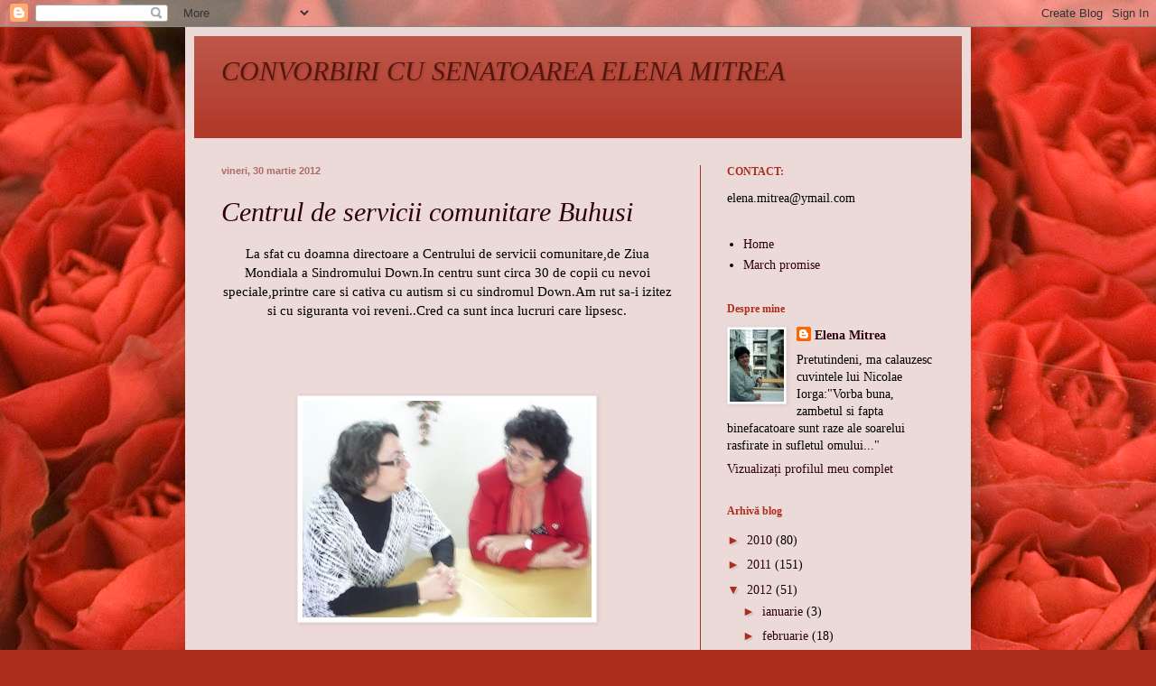

--- FILE ---
content_type: text/html; charset=UTF-8
request_url: https://elenamitrea.blogspot.com/2012/03/
body_size: 31845
content:
<!DOCTYPE html>
<html class='v2' dir='ltr' lang='ro'>
<head>
<link href='https://www.blogger.com/static/v1/widgets/335934321-css_bundle_v2.css' rel='stylesheet' type='text/css'/>
<meta content='width=1100' name='viewport'/>
<meta content='text/html; charset=UTF-8' http-equiv='Content-Type'/>
<meta content='blogger' name='generator'/>
<link href='https://elenamitrea.blogspot.com/favicon.ico' rel='icon' type='image/x-icon'/>
<link href='http://elenamitrea.blogspot.com/2012/03/' rel='canonical'/>
<link rel="alternate" type="application/atom+xml" title="CONVORBIRI CU SENATOAREA ELENA MITREA - Atom" href="https://elenamitrea.blogspot.com/feeds/posts/default" />
<link rel="alternate" type="application/rss+xml" title="CONVORBIRI CU SENATOAREA ELENA MITREA - RSS" href="https://elenamitrea.blogspot.com/feeds/posts/default?alt=rss" />
<link rel="service.post" type="application/atom+xml" title="CONVORBIRI CU SENATOAREA ELENA MITREA - Atom" href="https://www.blogger.com/feeds/6497085547777791966/posts/default" />
<!--Can't find substitution for tag [blog.ieCssRetrofitLinks]-->
<meta content='http://elenamitrea.blogspot.com/2012/03/' property='og:url'/>
<meta content='CONVORBIRI CU SENATOAREA ELENA MITREA' property='og:title'/>
<meta content='' property='og:description'/>
<title>CONVORBIRI CU SENATOAREA ELENA MITREA: martie 2012</title>
<style id='page-skin-1' type='text/css'><!--
/*
-----------------------------------------------
Blogger Template Style
Name:     Simple
Designer: Blogger
URL:      www.blogger.com
----------------------------------------------- */
/* Content
----------------------------------------------- */
body {
font: normal normal 14px Georgia, Utopia, 'Palatino Linotype', Palatino, serif;
color: #000000;
background: #ac2d1c url(//themes.googleusercontent.com/image?id=1MI1Vy-WQ-Z75OsFjaZUET7Rd3T0n6FKyQ3MDOsMNyAbNEO5j6gF8T4YCtUtl_W45CrPt) repeat fixed top center /* Credit: 1Photodiva (http://www.istockphoto.com/googleimages.php?id=5480692&platform=blogger) */;
padding: 0 40px 40px 40px;
}
html body .region-inner {
min-width: 0;
max-width: 100%;
width: auto;
}
h2 {
font-size: 22px;
}
a:link {
text-decoration:none;
color: #2d000f;
}
a:visited {
text-decoration:none;
color: #ac2d1c;
}
a:hover {
text-decoration:underline;
color: #ac2d1c;
}
.body-fauxcolumn-outer .fauxcolumn-inner {
background: transparent none repeat scroll top left;
_background-image: none;
}
.body-fauxcolumn-outer .cap-top {
position: absolute;
z-index: 1;
height: 400px;
width: 100%;
}
.body-fauxcolumn-outer .cap-top .cap-left {
width: 100%;
background: transparent none repeat-x scroll top left;
_background-image: none;
}
.content-outer {
-moz-box-shadow: 0 0 40px rgba(0, 0, 0, .15);
-webkit-box-shadow: 0 0 5px rgba(0, 0, 0, .15);
-goog-ms-box-shadow: 0 0 10px #333333;
box-shadow: 0 0 40px rgba(0, 0, 0, .15);
margin-bottom: 1px;
}
.content-inner {
padding: 10px 10px;
}
.content-inner {
background-color: #ecdad9;
}
/* Header
----------------------------------------------- */
.header-outer {
background: #ac2d1c url(//www.blogblog.com/1kt/simple/gradients_light.png) repeat-x scroll 0 -400px;
_background-image: none;
}
.Header h1 {
font: italic normal 30px Georgia, Utopia, 'Palatino Linotype', Palatino, serif;;
color: #56160d;
text-shadow: 1px 2px 3px rgba(0, 0, 0, .2);
}
.Header h1 a {
color: #56160d;
}
.Header .description {
font-size: 140%;
color: #ffffff;
}
.header-inner .Header .titlewrapper {
padding: 22px 30px;
}
.header-inner .Header .descriptionwrapper {
padding: 0 30px;
}
/* Tabs
----------------------------------------------- */
.tabs-inner .section:first-child {
border-top: 0 solid #4f4a48;
}
.tabs-inner .section:first-child ul {
margin-top: -0;
border-top: 0 solid #4f4a48;
border-left: 0 solid #4f4a48;
border-right: 0 solid #4f4a48;
}
.tabs-inner .widget ul {
background: #ffe9e9 none repeat-x scroll 0 -800px;
_background-image: none;
border-bottom: 1px solid #4f4a48;
margin-top: 0;
margin-left: -30px;
margin-right: -30px;
}
.tabs-inner .widget li a {
display: inline-block;
padding: .6em 1em;
font: normal normal 16px Georgia, Utopia, 'Palatino Linotype', Palatino, serif;
color: #ac2d1c;
border-left: 1px solid #ecdad9;
border-right: 1px solid #4f4a48;
}
.tabs-inner .widget li:first-child a {
border-left: none;
}
.tabs-inner .widget li.selected a, .tabs-inner .widget li a:hover {
color: #2d000f;
background-color: #ffe9e9;
text-decoration: none;
}
/* Columns
----------------------------------------------- */
.main-outer {
border-top: 0 solid #ac2d1c;
}
.fauxcolumn-left-outer .fauxcolumn-inner {
border-right: 1px solid #ac2d1c;
}
.fauxcolumn-right-outer .fauxcolumn-inner {
border-left: 1px solid #ac2d1c;
}
/* Headings
----------------------------------------------- */
div.widget > h2,
div.widget h2.title {
margin: 0 0 1em 0;
font: normal bold 12px Georgia, Utopia, 'Palatino Linotype', Palatino, serif;
color: #ac2d1c;
}
/* Widgets
----------------------------------------------- */
.widget .zippy {
color: #ac2d1c;
text-shadow: 2px 2px 1px rgba(0, 0, 0, .1);
}
.widget .popular-posts ul {
list-style: none;
}
/* Posts
----------------------------------------------- */
h2.date-header {
font: normal bold 11px Arial, Tahoma, Helvetica, FreeSans, sans-serif;
}
.date-header span {
background-color: #ecdad9;
color: #ac6c63;
padding: inherit;
letter-spacing: inherit;
margin: inherit;
}
.main-inner {
padding-top: 30px;
padding-bottom: 30px;
}
.main-inner .column-center-inner {
padding: 0 15px;
}
.main-inner .column-center-inner .section {
margin: 0 15px;
}
.post {
margin: 0 0 25px 0;
}
h3.post-title, .comments h4 {
font: italic normal 30px Georgia, Utopia, 'Palatino Linotype', Palatino, serif;;
margin: .75em 0 0;
}
.post-body {
font-size: 110%;
line-height: 1.4;
position: relative;
}
.post-body img, .post-body .tr-caption-container, .Profile img, .Image img,
.BlogList .item-thumbnail img {
padding: 2px;
background: #ffffff;
border: 1px solid #ebebeb;
-moz-box-shadow: 1px 1px 5px rgba(0, 0, 0, .1);
-webkit-box-shadow: 1px 1px 5px rgba(0, 0, 0, .1);
box-shadow: 1px 1px 5px rgba(0, 0, 0, .1);
}
.post-body img, .post-body .tr-caption-container {
padding: 5px;
}
.post-body .tr-caption-container {
color: #000000;
}
.post-body .tr-caption-container img {
padding: 0;
background: transparent;
border: none;
-moz-box-shadow: 0 0 0 rgba(0, 0, 0, .1);
-webkit-box-shadow: 0 0 0 rgba(0, 0, 0, .1);
box-shadow: 0 0 0 rgba(0, 0, 0, .1);
}
.post-header {
margin: 0 0 1.5em;
line-height: 1.6;
font-size: 90%;
}
.post-footer {
margin: 20px -2px 0;
padding: 5px 10px;
color: #ac2d1c;
background-color: #ecdad9;
border-bottom: 1px solid #56160d;
line-height: 1.6;
font-size: 90%;
}
#comments .comment-author {
padding-top: 1.5em;
border-top: 1px solid #ac2d1c;
background-position: 0 1.5em;
}
#comments .comment-author:first-child {
padding-top: 0;
border-top: none;
}
.avatar-image-container {
margin: .2em 0 0;
}
#comments .avatar-image-container img {
border: 1px solid #ebebeb;
}
/* Comments
----------------------------------------------- */
.comments .comments-content .icon.blog-author {
background-repeat: no-repeat;
background-image: url([data-uri]);
}
.comments .comments-content .loadmore a {
border-top: 1px solid #ac2d1c;
border-bottom: 1px solid #ac2d1c;
}
.comments .comment-thread.inline-thread {
background-color: #ecdad9;
}
.comments .continue {
border-top: 2px solid #ac2d1c;
}
/* Accents
---------------------------------------------- */
.section-columns td.columns-cell {
border-left: 1px solid #ac2d1c;
}
.blog-pager {
background: transparent none no-repeat scroll top center;
}
.blog-pager-older-link, .home-link,
.blog-pager-newer-link {
background-color: #ecdad9;
padding: 5px;
}
.footer-outer {
border-top: 0 dashed #bbbbbb;
}
/* Mobile
----------------------------------------------- */
body.mobile  {
background-size: auto;
}
.mobile .body-fauxcolumn-outer {
background: transparent none repeat scroll top left;
}
.mobile .body-fauxcolumn-outer .cap-top {
background-size: 100% auto;
}
.mobile .content-outer {
-webkit-box-shadow: 0 0 3px rgba(0, 0, 0, .15);
box-shadow: 0 0 3px rgba(0, 0, 0, .15);
}
.mobile .tabs-inner .widget ul {
margin-left: 0;
margin-right: 0;
}
.mobile .post {
margin: 0;
}
.mobile .main-inner .column-center-inner .section {
margin: 0;
}
.mobile .date-header span {
padding: 0.1em 10px;
margin: 0 -10px;
}
.mobile h3.post-title {
margin: 0;
}
.mobile .blog-pager {
background: transparent none no-repeat scroll top center;
}
.mobile .footer-outer {
border-top: none;
}
.mobile .main-inner, .mobile .footer-inner {
background-color: #ecdad9;
}
.mobile-index-contents {
color: #000000;
}
.mobile-link-button {
background-color: #2d000f;
}
.mobile-link-button a:link, .mobile-link-button a:visited {
color: #ffffff;
}
.mobile .tabs-inner .section:first-child {
border-top: none;
}
.mobile .tabs-inner .PageList .widget-content {
background-color: #ffe9e9;
color: #2d000f;
border-top: 1px solid #4f4a48;
border-bottom: 1px solid #4f4a48;
}
.mobile .tabs-inner .PageList .widget-content .pagelist-arrow {
border-left: 1px solid #4f4a48;
}

--></style>
<style id='template-skin-1' type='text/css'><!--
body {
min-width: 870px;
}
.content-outer, .content-fauxcolumn-outer, .region-inner {
min-width: 870px;
max-width: 870px;
_width: 870px;
}
.main-inner .columns {
padding-left: 0px;
padding-right: 290px;
}
.main-inner .fauxcolumn-center-outer {
left: 0px;
right: 290px;
/* IE6 does not respect left and right together */
_width: expression(this.parentNode.offsetWidth -
parseInt("0px") -
parseInt("290px") + 'px');
}
.main-inner .fauxcolumn-left-outer {
width: 0px;
}
.main-inner .fauxcolumn-right-outer {
width: 290px;
}
.main-inner .column-left-outer {
width: 0px;
right: 100%;
margin-left: -0px;
}
.main-inner .column-right-outer {
width: 290px;
margin-right: -290px;
}
#layout {
min-width: 0;
}
#layout .content-outer {
min-width: 0;
width: 800px;
}
#layout .region-inner {
min-width: 0;
width: auto;
}
body#layout div.add_widget {
padding: 8px;
}
body#layout div.add_widget a {
margin-left: 32px;
}
--></style>
<style>
    body {background-image:url(\/\/themes.googleusercontent.com\/image?id=1MI1Vy-WQ-Z75OsFjaZUET7Rd3T0n6FKyQ3MDOsMNyAbNEO5j6gF8T4YCtUtl_W45CrPt);}
    
@media (max-width: 200px) { body {background-image:url(\/\/themes.googleusercontent.com\/image?id=1MI1Vy-WQ-Z75OsFjaZUET7Rd3T0n6FKyQ3MDOsMNyAbNEO5j6gF8T4YCtUtl_W45CrPt&options=w200);}}
@media (max-width: 400px) and (min-width: 201px) { body {background-image:url(\/\/themes.googleusercontent.com\/image?id=1MI1Vy-WQ-Z75OsFjaZUET7Rd3T0n6FKyQ3MDOsMNyAbNEO5j6gF8T4YCtUtl_W45CrPt&options=w400);}}
@media (max-width: 800px) and (min-width: 401px) { body {background-image:url(\/\/themes.googleusercontent.com\/image?id=1MI1Vy-WQ-Z75OsFjaZUET7Rd3T0n6FKyQ3MDOsMNyAbNEO5j6gF8T4YCtUtl_W45CrPt&options=w800);}}
@media (max-width: 1200px) and (min-width: 801px) { body {background-image:url(\/\/themes.googleusercontent.com\/image?id=1MI1Vy-WQ-Z75OsFjaZUET7Rd3T0n6FKyQ3MDOsMNyAbNEO5j6gF8T4YCtUtl_W45CrPt&options=w1200);}}
/* Last tag covers anything over one higher than the previous max-size cap. */
@media (min-width: 1201px) { body {background-image:url(\/\/themes.googleusercontent.com\/image?id=1MI1Vy-WQ-Z75OsFjaZUET7Rd3T0n6FKyQ3MDOsMNyAbNEO5j6gF8T4YCtUtl_W45CrPt&options=w1600);}}
  </style>
<link href='https://www.blogger.com/dyn-css/authorization.css?targetBlogID=6497085547777791966&amp;zx=5615a893-6bee-46a2-8b3f-c14c3887d78c' media='none' onload='if(media!=&#39;all&#39;)media=&#39;all&#39;' rel='stylesheet'/><noscript><link href='https://www.blogger.com/dyn-css/authorization.css?targetBlogID=6497085547777791966&amp;zx=5615a893-6bee-46a2-8b3f-c14c3887d78c' rel='stylesheet'/></noscript>
<meta name='google-adsense-platform-account' content='ca-host-pub-1556223355139109'/>
<meta name='google-adsense-platform-domain' content='blogspot.com'/>

</head>
<body class='loading variant-literate'>
<div class='navbar section' id='navbar' name='Navbar'><div class='widget Navbar' data-version='1' id='Navbar1'><script type="text/javascript">
    function setAttributeOnload(object, attribute, val) {
      if(window.addEventListener) {
        window.addEventListener('load',
          function(){ object[attribute] = val; }, false);
      } else {
        window.attachEvent('onload', function(){ object[attribute] = val; });
      }
    }
  </script>
<div id="navbar-iframe-container"></div>
<script type="text/javascript" src="https://apis.google.com/js/platform.js"></script>
<script type="text/javascript">
      gapi.load("gapi.iframes:gapi.iframes.style.bubble", function() {
        if (gapi.iframes && gapi.iframes.getContext) {
          gapi.iframes.getContext().openChild({
              url: 'https://www.blogger.com/navbar/6497085547777791966?origin\x3dhttps://elenamitrea.blogspot.com',
              where: document.getElementById("navbar-iframe-container"),
              id: "navbar-iframe"
          });
        }
      });
    </script><script type="text/javascript">
(function() {
var script = document.createElement('script');
script.type = 'text/javascript';
script.src = '//pagead2.googlesyndication.com/pagead/js/google_top_exp.js';
var head = document.getElementsByTagName('head')[0];
if (head) {
head.appendChild(script);
}})();
</script>
</div></div>
<div class='body-fauxcolumns'>
<div class='fauxcolumn-outer body-fauxcolumn-outer'>
<div class='cap-top'>
<div class='cap-left'></div>
<div class='cap-right'></div>
</div>
<div class='fauxborder-left'>
<div class='fauxborder-right'></div>
<div class='fauxcolumn-inner'>
</div>
</div>
<div class='cap-bottom'>
<div class='cap-left'></div>
<div class='cap-right'></div>
</div>
</div>
</div>
<div class='content'>
<div class='content-fauxcolumns'>
<div class='fauxcolumn-outer content-fauxcolumn-outer'>
<div class='cap-top'>
<div class='cap-left'></div>
<div class='cap-right'></div>
</div>
<div class='fauxborder-left'>
<div class='fauxborder-right'></div>
<div class='fauxcolumn-inner'>
</div>
</div>
<div class='cap-bottom'>
<div class='cap-left'></div>
<div class='cap-right'></div>
</div>
</div>
</div>
<div class='content-outer'>
<div class='content-cap-top cap-top'>
<div class='cap-left'></div>
<div class='cap-right'></div>
</div>
<div class='fauxborder-left content-fauxborder-left'>
<div class='fauxborder-right content-fauxborder-right'></div>
<div class='content-inner'>
<header>
<div class='header-outer'>
<div class='header-cap-top cap-top'>
<div class='cap-left'></div>
<div class='cap-right'></div>
</div>
<div class='fauxborder-left header-fauxborder-left'>
<div class='fauxborder-right header-fauxborder-right'></div>
<div class='region-inner header-inner'>
<div class='header section' id='header' name='Antet'><div class='widget Header' data-version='1' id='Header1'>
<div id='header-inner'>
<div class='titlewrapper'>
<h1 class='title'>
<a href='https://elenamitrea.blogspot.com/'>
CONVORBIRI CU SENATOAREA ELENA MITREA
</a>
</h1>
</div>
<div class='descriptionwrapper'>
<p class='description'><span>
</span></p>
</div>
</div>
</div></div>
</div>
</div>
<div class='header-cap-bottom cap-bottom'>
<div class='cap-left'></div>
<div class='cap-right'></div>
</div>
</div>
</header>
<div class='tabs-outer'>
<div class='tabs-cap-top cap-top'>
<div class='cap-left'></div>
<div class='cap-right'></div>
</div>
<div class='fauxborder-left tabs-fauxborder-left'>
<div class='fauxborder-right tabs-fauxborder-right'></div>
<div class='region-inner tabs-inner'>
<div class='tabs no-items section' id='crosscol' name='Coloana transversală'></div>
<div class='tabs no-items section' id='crosscol-overflow' name='Cross-Column 2'></div>
</div>
</div>
<div class='tabs-cap-bottom cap-bottom'>
<div class='cap-left'></div>
<div class='cap-right'></div>
</div>
</div>
<div class='main-outer'>
<div class='main-cap-top cap-top'>
<div class='cap-left'></div>
<div class='cap-right'></div>
</div>
<div class='fauxborder-left main-fauxborder-left'>
<div class='fauxborder-right main-fauxborder-right'></div>
<div class='region-inner main-inner'>
<div class='columns fauxcolumns'>
<div class='fauxcolumn-outer fauxcolumn-center-outer'>
<div class='cap-top'>
<div class='cap-left'></div>
<div class='cap-right'></div>
</div>
<div class='fauxborder-left'>
<div class='fauxborder-right'></div>
<div class='fauxcolumn-inner'>
</div>
</div>
<div class='cap-bottom'>
<div class='cap-left'></div>
<div class='cap-right'></div>
</div>
</div>
<div class='fauxcolumn-outer fauxcolumn-left-outer'>
<div class='cap-top'>
<div class='cap-left'></div>
<div class='cap-right'></div>
</div>
<div class='fauxborder-left'>
<div class='fauxborder-right'></div>
<div class='fauxcolumn-inner'>
</div>
</div>
<div class='cap-bottom'>
<div class='cap-left'></div>
<div class='cap-right'></div>
</div>
</div>
<div class='fauxcolumn-outer fauxcolumn-right-outer'>
<div class='cap-top'>
<div class='cap-left'></div>
<div class='cap-right'></div>
</div>
<div class='fauxborder-left'>
<div class='fauxborder-right'></div>
<div class='fauxcolumn-inner'>
</div>
</div>
<div class='cap-bottom'>
<div class='cap-left'></div>
<div class='cap-right'></div>
</div>
</div>
<!-- corrects IE6 width calculation -->
<div class='columns-inner'>
<div class='column-center-outer'>
<div class='column-center-inner'>
<div class='main section' id='main' name='Număr de telefon principal'><div class='widget Blog' data-version='1' id='Blog1'>
<div class='blog-posts hfeed'>

          <div class="date-outer">
        
<h2 class='date-header'><span>vineri, 30 martie 2012</span></h2>

          <div class="date-posts">
        
<div class='post-outer'>
<div class='post hentry uncustomized-post-template' itemprop='blogPost' itemscope='itemscope' itemtype='http://schema.org/BlogPosting'>
<meta content='https://blogger.googleusercontent.com/img/b/R29vZ2xl/AVvXsEj70eXyFXXBejPtmv__VnOmZlc-5r83rFk1789anHxiLk-df1v-tdhnVZBXYGzWuyMPmc88YOcg3AjBkDjak2p42DjbI3K9xAOt0LbQjThZye-b0W3KR5DXjX3UZWBcfwckb1eAdOQa_V4/s320/P1130299.jpg' itemprop='image_url'/>
<meta content='6497085547777791966' itemprop='blogId'/>
<meta content='6562468007694200058' itemprop='postId'/>
<a name='6562468007694200058'></a>
<h3 class='post-title entry-title' itemprop='name'>
<a href='https://elenamitrea.blogspot.com/2012/03/centrul-de-sericii-comunitare-buhusi.html'>Centrul de servicii comunitare Buhusi</a>
</h3>
<div class='post-header'>
<div class='post-header-line-1'></div>
</div>
<div class='post-body entry-content' id='post-body-6562468007694200058' itemprop='description articleBody'>
<div class="separator" style="clear: both; text-align: center;">La sfat cu doamna directoare a Centrului de servicii comunitare,de Ziua Mondiala a Sindromului Down.In centru sunt circa 30 de copii cu nevoi speciale,printre care si cativa cu autism si cu sindromul Down.Am rut sa-i izitez si cu siguranta voi reveni..Cred ca sunt inca lucruri care lipsesc.</div><div class="separator" style="clear: both; text-align: center;"><br />
</div><div class="separator" style="clear: both; text-align: center;"><br />
</div><div class="separator" style="clear: both; text-align: center;"><br />
</div><div class="separator" style="clear: both; text-align: center;"><br />
</div><div class="separator" style="clear: both; text-align: center;"><a href="https://blogger.googleusercontent.com/img/b/R29vZ2xl/AVvXsEj70eXyFXXBejPtmv__VnOmZlc-5r83rFk1789anHxiLk-df1v-tdhnVZBXYGzWuyMPmc88YOcg3AjBkDjak2p42DjbI3K9xAOt0LbQjThZye-b0W3KR5DXjX3UZWBcfwckb1eAdOQa_V4/s1600/P1130299.jpg" imageanchor="1" style="margin-left: 1em; margin-right: 1em;"><img border="0" height="240" src="https://blogger.googleusercontent.com/img/b/R29vZ2xl/AVvXsEj70eXyFXXBejPtmv__VnOmZlc-5r83rFk1789anHxiLk-df1v-tdhnVZBXYGzWuyMPmc88YOcg3AjBkDjak2p42DjbI3K9xAOt0LbQjThZye-b0W3KR5DXjX3UZWBcfwckb1eAdOQa_V4/s320/P1130299.jpg" width="320" /></a></div><br />
<div class="separator" style="clear: both; text-align: center;"><br />
</div><a href="http://www.facebook.com/l.php?u=http%3A%2F%2Fwww.buhusi.net%2Fstiri-video-buhusi-net-infobit-24-martie-2012%2F&amp;h=OAQECmvmSAQE1YY5Q3BcJAc2vCJ7_-j1GWeg_98Lcig4CCQ&amp;enc=AZNx5N_Cl-xo5qObOMLkVMYs65knEjkaxGhL9xCgO_9tdQ-ZWdnSN1LNsf05lJNZoX9FYs5sVKwtG0PkQ_Wqphh-">http://www.facebook.com/l.php?u=http%3A%2F%2Fwww.buhusi.net%2Fstiri-video-buhusi-net-infobit-24-martie-2012%2F&amp;h=OAQECmvmSAQE1YY5Q3BcJAc2vCJ7_-j1GWeg_98Lcig4CCQ&amp;enc=AZNx5N_Cl-xo5qObOMLkVMYs65knEjkaxGhL9xCgO_9tdQ-ZWdnSN1LNsf05lJNZoX9FYs5sVKwtG0PkQ_Wqphh-</a>
<div style='clear: both;'></div>
</div>
<div class='post-footer'>
<div class='post-footer-line post-footer-line-1'>
<span class='post-author vcard'>
Publicat de
<span class='fn' itemprop='author' itemscope='itemscope' itemtype='http://schema.org/Person'>
<meta content='https://www.blogger.com/profile/17659069437376737347' itemprop='url'/>
<a class='g-profile' href='https://www.blogger.com/profile/17659069437376737347' rel='author' title='author profile'>
<span itemprop='name'>Elena Mitrea</span>
</a>
</span>
</span>
<span class='post-timestamp'>
la
<meta content='http://elenamitrea.blogspot.com/2012/03/centrul-de-sericii-comunitare-buhusi.html' itemprop='url'/>
<a class='timestamp-link' href='https://elenamitrea.blogspot.com/2012/03/centrul-de-sericii-comunitare-buhusi.html' rel='bookmark' title='permanent link'><abbr class='published' itemprop='datePublished' title='2012-03-30T15:38:00-07:00'>15:38</abbr></a>
</span>
<span class='post-comment-link'>
<a class='comment-link' href='https://elenamitrea.blogspot.com/2012/03/centrul-de-sericii-comunitare-buhusi.html#comment-form' onclick=''>
Niciun comentariu:
  </a>
</span>
<span class='post-icons'>
<span class='item-action'>
<a href='https://www.blogger.com/email-post/6497085547777791966/6562468007694200058' title='Trimiteți postarea prin e-mail'>
<img alt='' class='icon-action' height='13' src='https://resources.blogblog.com/img/icon18_email.gif' width='18'/>
</a>
</span>
<span class='item-control blog-admin pid-1449224777'>
<a href='https://www.blogger.com/post-edit.g?blogID=6497085547777791966&postID=6562468007694200058&from=pencil' title='Editați postarea'>
<img alt='' class='icon-action' height='18' src='https://resources.blogblog.com/img/icon18_edit_allbkg.gif' width='18'/>
</a>
</span>
</span>
<div class='post-share-buttons goog-inline-block'>
</div>
</div>
<div class='post-footer-line post-footer-line-2'>
<span class='post-labels'>
</span>
</div>
<div class='post-footer-line post-footer-line-3'>
<span class='post-location'>
</span>
</div>
</div>
</div>
</div>
<div class='post-outer'>
<div class='post hentry uncustomized-post-template' itemprop='blogPost' itemscope='itemscope' itemtype='http://schema.org/BlogPosting'>
<meta content='https://blogger.googleusercontent.com/img/b/R29vZ2xl/AVvXsEhuld-8S3b_Zp0oFryVq6YephnQnUfe0_TuEubfu1b53_FJQ7OGpJmngmYiU3u1STIcCQeprHMHqFA3LDZ70hUp6Piu7wE6zHpWuJZUYjxQMNmhbEeQhd4E-fbuFVGUETa1MHm3hP_rvag/s320/ZAS2012.jpg' itemprop='image_url'/>
<meta content='6497085547777791966' itemprop='blogId'/>
<meta content='7968450017799700389' itemprop='postId'/>
<a name='7968450017799700389'></a>
<h3 class='post-title entry-title' itemprop='name'>
<a href='https://elenamitrea.blogspot.com/2012/03/ziua-mondiala-asistentei-sociale-2012.html'>Ziua Mondiala a Asistentei Sociale -2012</a>
</h3>
<div class='post-header'>
<div class='post-header-line-1'></div>
</div>
<div class='post-body entry-content' id='post-body-7968450017799700389' itemprop='description articleBody'>
<div class="MsoNormal" style="background: white; margin-left: -9.0pt; text-align: justify; text-indent: 27.0pt;"><span style="font-size: 19px;"><b><br />
</b></span></div><div class="MsoNormal" style="background: white; margin-left: -9.0pt; text-align: justify; text-indent: 27.0pt;"><br />
<div class="separator" style="clear: both; text-align: center;"><a href="https://blogger.googleusercontent.com/img/b/R29vZ2xl/AVvXsEhuld-8S3b_Zp0oFryVq6YephnQnUfe0_TuEubfu1b53_FJQ7OGpJmngmYiU3u1STIcCQeprHMHqFA3LDZ70hUp6Piu7wE6zHpWuJZUYjxQMNmhbEeQhd4E-fbuFVGUETa1MHm3hP_rvag/s1600/ZAS2012.jpg" imageanchor="1" style="clear: right; float: right; margin-bottom: 1em; margin-left: 1em;"><img border="0" height="320" src="https://blogger.googleusercontent.com/img/b/R29vZ2xl/AVvXsEhuld-8S3b_Zp0oFryVq6YephnQnUfe0_TuEubfu1b53_FJQ7OGpJmngmYiU3u1STIcCQeprHMHqFA3LDZ70hUp6Piu7wE6zHpWuJZUYjxQMNmhbEeQhd4E-fbuFVGUETa1MHm3hP_rvag/s320/ZAS2012.jpg" width="226" /></a></div><b><span lang="PT-BR" style="font-size: 14pt;"><br />
&nbsp;</span><span lang="PT-BR">ASISTENŢA SOCIALĂ CONTEAZĂ</span></b><span lang="PT-BR"><o:p></o:p></span></div><div class="MsoNormal" style="background-attachment: initial; background-clip: initial; background-color: white; background-image: initial; background-origin: initial; background-position: initial initial; background-repeat: initial initial; margin-left: -9pt; text-align: justify; text-indent: 27pt;"><br />
</div><div class="MsoNormal" style="background-attachment: initial; background-clip: initial; background-color: white; background-image: initial; background-origin: initial; background-position: initial initial; background-repeat: initial initial; margin-left: -9pt; text-align: justify; text-indent: 27pt;"><span lang="PT-BR">&nbsp; &nbsp; &nbsp; &nbsp; În luna martie a fiecărui an se sărbătoreste &#8221;Zilele Asistenţei Sociale&#8221;, moment de reflecţie şi analiză, de promovare a profesiei la nivel naţional şi de a facilita organizarea unor întâlniri tematice pentru comunitatea asistenţilor sociali. Anul acesta, Colegiul Naţional al Asistenţilor Sociali din România a stabilit organizarea acestor zile în perioada 15-31 martie 2012.<o:p></o:p></span></div><div class="MsoNormal" style="background-attachment: initial; background-clip: initial; background-color: white; background-image: initial; background-origin: initial; background-position: initial initial; background-repeat: initial initial; margin-left: -9pt; text-align: justify; text-indent: 27pt;"><span lang="PT-BR">&nbsp; &nbsp; &nbsp; &nbsp;Tema acestui an este: <b>&#8221;Asistenţa socială contează&#8221;</b> şi are ca scop de a educa organizaţiile şi publicul larg despre profesia de asistent social şi de a promova şi a arăta contribuţia asistenţei sociale în cadrul societăţii.<o:p></o:p></span></div><div class="MsoNormal" style="background-attachment: initial; background-clip: initial; background-color: white; background-image: initial; background-origin: initial; background-position: initial initial; background-repeat: initial initial; margin-left: -9pt; text-align: justify; text-indent: 27pt;"><span lang="PT-BR">&nbsp; &nbsp; &nbsp; &nbsp;</span><span lang="FR">Strategiile care stau la baza acestui eveniment constau în:<o:p></o:p></span></div><div class="MsoNormal" style="background-attachment: initial; background-clip: initial; background-color: white; background-image: initial; background-origin: initial; background-position: initial initial; background-repeat: initial initial; margin-left: -9pt; text-align: justify; text-indent: 27pt;"><span lang="PT-BR">- descrierea situaţiei curente sau a percepţia asupra asistenţilor sociali;<o:p></o:p></span></div><div class="MsoNormal" style="background-attachment: initial; background-clip: initial; background-color: white; background-image: initial; background-origin: initial; background-position: initial initial; background-repeat: initial initial; margin-left: -9pt; text-align: justify; text-indent: 27pt;"><span lang="PT-BR">- a facilita implementarea de strategii care să promoveze asistenţii sociali angajatorilor, partenerilor profesionali şi comunităţii. Ideea principală este de a transmite un mesaj pozitiv din partea asistenţilor sociali, făcându-i pe oameni să înţeleagă contribuţia asistenţilor sociali în societate şi de asemenea de a oferi recunoaştere şi mândrie profesiei.<o:p></o:p></span></div><div class="MsoNormal" style="margin-left: -9pt; text-align: justify; text-indent: 27pt;"><span lang="PT-BR">&nbsp; &nbsp; &nbsp; &nbsp;</span><span lang="FR"><o:p></o:p></span></div><div style="margin-bottom: .0001pt; margin-bottom: 0in; margin-left: -9.0pt; margin-right: 0in; margin-top: 0in; text-align: justify; text-indent: 27.0pt;"><strong><span style="font-weight: normal;"><a href="http://www.acasa.ro/ziua-mondiala" title="ziua mondiala"><b><span lang="FR" style="color: windowtext;">Ziua mondiala</span></b></a></span></strong><span class="apple-converted-space"><span lang="FR">&nbsp;</span></span><strong><span lang="FR">a Asistentei Sociale</span></strong><strong><span lang="FR" style="font-weight: normal;"> se sarbatoreste mai concret in a treia zi de marti din luna martie.</span></strong><strong><span lang="FR">Scopul</span></strong><strong><span lang="FR" style="font-weight: normal;"> </span></strong><strong><span lang="FR">evenimentulu</span></strong><strong><span lang="FR" style="font-weight: normal;">i </span></strong><strong><span lang="FR">este de a &nbsp;valoriza contributiile asistentilor sociali in societate</span></strong><strong><span lang="FR" style="font-weight: normal;"> si face parte dintr-un dialog continuu privind modalitatea de abordare a provocarilor generate de conditiile sociale existente la nivel mondial.<o:p></o:p></span></strong></div><div style="margin-bottom: .0001pt; margin-bottom: 0in; margin-left: -9.0pt; margin-right: 0in; margin-top: 0in; text-align: justify; text-indent: 27.0pt;"><span lang="FR">&nbsp;</span>In cadrul Conferintei Mondiale din 2010 care a avut loc la Hong Kong, asistentii sociali de <b>pretutindeni s-au adunat pentru a incepe un proces de dezvoltare a unei Agende globale de Asistenta Sociala si Dezvoltare Sociala pentru urmatorul deceniu</b>.<o:p></o:p></div><div style="margin-bottom: .0001pt; margin-bottom: 0in; margin-left: -9.0pt; margin-right: 0in; margin-top: 0in; text-align: justify; text-indent: 27.0pt;">&nbsp;Optimismul oamenilor care au venit a pornit de la credinta ca lumea poate fi schimbata in bine in cazul in care <b>profesiile vor fi impreuna si vor pleda pentru demnitatea si valoarea fiecarei persoane, chemand la o lume mai dreapta si sarbatorind importanta relatiilor umane intr-un mediu sanatos.<o:p></o:p></b></div><div style="margin-bottom: .0001pt; margin-bottom: 0in; margin-left: -9.0pt; margin-right: 0in; margin-top: 0in; text-align: justify; text-indent: 27.0pt;"><span lang="PT-BR">Agenda globala pentru Asistenta Sociala si Dezvoltare Sociala ii provoaca pe liderii profesiei pentru:<o:p></o:p></span></div><div style="margin-bottom: .0001pt; margin-bottom: 0in; margin-left: -9.0pt; margin-right: 0in; margin-top: 0in; text-align: justify; text-indent: 27.0pt;"><span lang="PT-BR">&#8226; asigurarea ca natiunile respecta drepturile fundamentale ale omului la hrana si adapost, imbracaminte si asistenta medicala pentru toti membrii unei societati;<o:p></o:p></span></div><div style="margin-bottom: .0001pt; margin-bottom: 0in; margin-left: -9.0pt; margin-right: 0in; margin-top: 0in; text-align: justify; text-indent: 27.0pt;"><span lang="PT-BR">&#8226; cresterea sensibilizarii cu privire la saracie ca fiind o incalcare a drepturilor omului in toate tarile;<o:p></o:p></span></div><div style="margin-bottom: .0001pt; margin-bottom: 0in; margin-left: -9.0pt; margin-right: 0in; margin-top: 0in; text-align: justify; text-indent: 27.0pt;"><span lang="PT-BR">&#8226; punerea in aplicare a politicii IFSW asupra eradicarii saraciei;<o:p></o:p></span></div><div style="margin-bottom: .0001pt; margin-bottom: 0in; margin-left: -9.0pt; margin-right: 0in; margin-top: 0in; text-align: justify; text-indent: 27.0pt;"><span lang="PT-BR">&#8226; promovarea conceptului Champion the Social Protection Floor Initiative a ONU, care asigura protectie sociala universala la sanatate, educatie, adapost si securitate, asa cum este stipulat in Declaratia Universala a Drepturilor Omului;<o:p></o:p></span></div><div style="margin-bottom: .0001pt; margin-bottom: 0in; margin-left: -9.0pt; margin-right: 0in; margin-top: 0in; text-align: justify; text-indent: 27.0pt;"><span lang="PT-BR">&#8226; cresterea imbunatatirii calitatii vietii oamenilor.<o:p></o:p></span></div><div style="margin-bottom: .0001pt; margin-bottom: 0in; margin-left: -9.0pt; margin-right: 0in; margin-top: 0in; text-align: justify; text-indent: 27.0pt;"><span lang="PT-BR">Agenda este un efort comun intre Federatia Internationala a Asistentilor Sociali (IFSW), Asociatia Internationala a Scolilor de Asistenta Sociala (IASSW) si Consiliul International pentru Asistenta Sociala (ICSW). <o:p></o:p></span></div><div style="margin-bottom: .0001pt; margin-bottom: 0in; margin-left: -9.0pt; margin-right: 0in; margin-top: 0in; text-align: justify; text-indent: 27.0pt;"><b><span lang="PT-BR">In 2011</span></b><span lang="PT-BR"> subiectul pentru Ziua Mondiala a Asistentei Sociale 2011 a fost <b>&#8222;Vocile Asistentei Sociale raspund crizelor globale: impreuna vom dezvolta Agenda&#8221;.</b> De </span><span lang="PT-BR">Ziua mondiala a asistentei sociale, in 2011, CFCECAS a oferit spatiu, pe pagina de web, <b><a href="http://www.cfcecas.ro/"><span style="color: windowtext;">www.cfcecas.ro</span></a></b> pentru promovarea activitatilor asistentilor sociali, serviciilor de asistenta sociala si organizatiilor in domeniu.<o:p></o:p></span></div><div style="margin-bottom: .0001pt; margin-bottom: 0in; margin-left: -9.0pt; margin-right: 0in; margin-top: 0in; text-align: justify; text-indent: 27.0pt;"><strong><span lang="PT-BR" style="font-weight: normal;">Asistentii sociali &nbsp;sunt cei care </span></strong><span lang="PT-BR">la fiecare apel primit zilnic, raspund crizelor aparute la nivel personal si la nivelul familiei, ei fiind cei care au deschis usile beneficiarilor serviciilor de<span class="apple-converted-space">&nbsp;</span></span><a href="http://www.acasa.ro/asistenta-sociala" title="asistenta sociala"><span lang="PT-BR" style="color: windowtext; text-decoration: none;">asistenta sociala</span></a><span class="apple-converted-space"><span lang="PT-BR">&nbsp;</span></span><span lang="PT-BR">si cei care ofera solutii pentru o gama larga de probleme. <o:p></o:p></span></div><div style="margin-bottom: .0001pt; margin-bottom: 0in; margin-left: -9.0pt; margin-right: 0in; margin-top: 0in; text-align: justify; text-indent: 27.0pt;"><b><span lang="PT-BR">Asistentii sociali sunt calificati in analiza conditiilor sociale si stiu cum sa le schimbe pentru a promova o viata demna pentru toti oamenii, in toate comunitatile.<o:p></o:p></span></b></div><div style="margin-bottom: .0001pt; margin-bottom: 0in; margin-left: -9.0pt; margin-right: 0in; margin-top: 0in; text-align: justify; text-indent: 27.0pt;"><b><span lang="PT-BR">Profesia de asistent social </span></b><span lang="PT-BR">ajuta natiunile pentru a raspunde schimbarilor economice si sociale care afecteaza in mod disproportionat persoanele vulnerabile si comunitatile cu resurse limitate. <b>Lucrand in parteneriat cu multe alte profesii, asistenta sociala promoveaza bunastarea sociala a persoanelor, grupurilor si comunitatilor, facilitand coeziunea sociala in perioadele de schimbare, sustinand si protejand cei mai vulnerabili membri ai societatii.<o:p></o:p></b></span></div><div class="MsoNormal" style="background: white; margin-left: -9.0pt; text-align: justify; text-indent: 27.0pt;"><span lang="PT-BR">Cele mai sarace persoane din fiecare tara sunt cele care sufera cel mai mult in cadrul actualei crize financiare mondiale, totodata fiind putin probabil ca acestea sa recupereze pierderile realizate.&#8222;Miliarde au fost cheltuite pentru salvarea bancilor din intreaga lume. </span><span lang="FR">Este nedrept si scandalos ca pretul pentru acest plan de salvare trebuie sa fie platit de catre persoanele cele mai sarace si mai vulnerabile din lume. De exemplu, <b>in timp ce s-au cheltuit miliarde pentru a stabiliza bancile, bugetul total pentru Programul alimentar mondial al ONU a fost redus la jumatate&#8221;,</b> spune Gary Bailey, presedinte al Federatiei Internationale a Asistentilor Sociali (IFSW).<b> </b><o:p></o:p></span></div><div class="MsoNormal" style="background-attachment: initial; background-clip: initial; background-color: white; background-image: initial; background-origin: initial; background-position: initial initial; background-repeat: initial initial; margin-left: -9pt; text-align: justify; text-indent: 27pt;"><span lang="PT-BR">Federatia Internationala a Asistentilor Sociali (IFSW) este o federatie globala de organizatii nationale de asistenta sociala din mai mult de 80 de tari, reprezentand peste 500.000 de asistenti sociali. IFSW are un statut special consultativ in cadrul Organizatiei Natiunilor Unite si Consiliului Economic si Social fiind, de asemenea, acreditata pentru Organizatia Internationala a Muncii, UNICEF si Consiliul Europei. IFSW este o organizatie partenera a ONU Habitat.<br />
<br />
<br />
</span><span lang="FR"><o:p></o:p></span></div><div style="margin-bottom: 0.0001pt; margin-left: -9pt; margin-right: 0in; margin-top: 0in; text-align: justify; text-indent: 27pt;"><br />
</div>
<div style='clear: both;'></div>
</div>
<div class='post-footer'>
<div class='post-footer-line post-footer-line-1'>
<span class='post-author vcard'>
Publicat de
<span class='fn' itemprop='author' itemscope='itemscope' itemtype='http://schema.org/Person'>
<meta content='https://www.blogger.com/profile/17659069437376737347' itemprop='url'/>
<a class='g-profile' href='https://www.blogger.com/profile/17659069437376737347' rel='author' title='author profile'>
<span itemprop='name'>Elena Mitrea</span>
</a>
</span>
</span>
<span class='post-timestamp'>
la
<meta content='http://elenamitrea.blogspot.com/2012/03/ziua-mondiala-asistentei-sociale-2012.html' itemprop='url'/>
<a class='timestamp-link' href='https://elenamitrea.blogspot.com/2012/03/ziua-mondiala-asistentei-sociale-2012.html' rel='bookmark' title='permanent link'><abbr class='published' itemprop='datePublished' title='2012-03-30T11:06:00-07:00'>11:06</abbr></a>
</span>
<span class='post-comment-link'>
<a class='comment-link' href='https://elenamitrea.blogspot.com/2012/03/ziua-mondiala-asistentei-sociale-2012.html#comment-form' onclick=''>
Niciun comentariu:
  </a>
</span>
<span class='post-icons'>
<span class='item-action'>
<a href='https://www.blogger.com/email-post/6497085547777791966/7968450017799700389' title='Trimiteți postarea prin e-mail'>
<img alt='' class='icon-action' height='13' src='https://resources.blogblog.com/img/icon18_email.gif' width='18'/>
</a>
</span>
<span class='item-control blog-admin pid-1449224777'>
<a href='https://www.blogger.com/post-edit.g?blogID=6497085547777791966&postID=7968450017799700389&from=pencil' title='Editați postarea'>
<img alt='' class='icon-action' height='18' src='https://resources.blogblog.com/img/icon18_edit_allbkg.gif' width='18'/>
</a>
</span>
</span>
<div class='post-share-buttons goog-inline-block'>
</div>
</div>
<div class='post-footer-line post-footer-line-2'>
<span class='post-labels'>
Etichete:
<a href='https://elenamitrea.blogspot.com/search/label/ziua%20asistentei%20sociale' rel='tag'>ziua asistentei sociale</a>
</span>
</div>
<div class='post-footer-line post-footer-line-3'>
<span class='post-location'>
</span>
</div>
</div>
</div>
</div>

          </div></div>
        

          <div class="date-outer">
        
<h2 class='date-header'><span>joi, 29 martie 2012</span></h2>

          <div class="date-posts">
        
<div class='post-outer'>
<div class='post hentry uncustomized-post-template' itemprop='blogPost' itemscope='itemscope' itemtype='http://schema.org/BlogPosting'>
<meta content='6497085547777791966' itemprop='blogId'/>
<meta content='4946503816146500714' itemprop='postId'/>
<a name='4946503816146500714'></a>
<h3 class='post-title entry-title' itemprop='name'>
<a href='https://elenamitrea.blogspot.com/2012/03/raport-de-activitate-partea-v.html'>Raport de activitate-partea a V-a</a>
</h3>
<div class='post-header'>
<div class='post-header-line-1'></div>
</div>
<div class='post-body entry-content' id='post-body-4946503816146500714' itemprop='description articleBody'>
<div class="MsoNormal" style="margin-bottom: .0001pt; margin-bottom: 0in; margin-left: -9.0pt; margin-right: -16.7pt; margin-top: 0in; text-indent: 27.0pt;"><b><span lang="FR">BILANTUL ACTIVITATII PARLAMENTARE după 2 ani de mandat(Raport IPP) <br />
<!--[if !supportLineBreakNewLine]--><br />
<!--[endif]--><o:p></o:p></span></b></div><div class="MsoNormal" style="margin-bottom: .0001pt; margin-bottom: 0in; margin-left: -9.0pt; margin-right: -16.7pt; margin-top: 0in; text-indent: 27.0pt;"><br />
</div><div class="MsoNormal" style="margin-bottom: .0001pt; margin-bottom: 0in; margin-left: -9.0pt; margin-right: -16.7pt; margin-top: 0in; text-indent: 27.0pt;"><b><u><span lang="FR">1.Sinteza activităţii femeilor din Parlamentul României</span></u></b><u><span lang="FR"> -</span></u><span lang="FR">perioada de referinţă<u> <o:p></o:p></u></span></div><div class="MsoNormal" style="margin-bottom: .0001pt; margin-bottom: 0in; margin-left: -9.0pt; margin-right: -16.7pt; margin-top: 0in; text-indent: 27.0pt;"><span lang="FR">&nbsp;decembrie 2008 - decembrie 2010)<br />
<!--[if !supportLineBreakNewLine]--><br />
<!--[endif]--><o:p></o:p></span></div><div class="MsoNormal" style="margin-bottom: .0001pt; margin-bottom: 0in; margin-left: -9.0pt; margin-right: -16.7pt; margin-top: 0in; text-indent: 27.0pt;"><b><span lang="FR">Topul senatoarelor cu cele mai multe propuneri legislative respectiv cu cele devenite legi <br />
</span></b><span lang="FR"><br />
Doina Silistru PSD &nbsp;&nbsp;&nbsp;&nbsp;&nbsp;&nbsp;&nbsp;&nbsp;&nbsp;&nbsp;35 Inițiative depuse/6 Devenite legi/17,1% Procent eficienţă legislativă <br />
<b>Elena Mitrea PSD &nbsp;&nbsp;&nbsp;&nbsp;&nbsp;&nbsp;&nbsp;&nbsp;&nbsp;&nbsp;&nbsp;&nbsp;24&nbsp;&nbsp;&nbsp;&nbsp;&nbsp;&nbsp;&nbsp;&nbsp;&nbsp;&nbsp;&nbsp;&nbsp;&nbsp;&nbsp;&nbsp;&nbsp;&nbsp;&nbsp;&nbsp;&nbsp;&nbsp;&nbsp;&nbsp;&nbsp;&nbsp;&nbsp;&nbsp; &nbsp;2&nbsp;&nbsp;&nbsp;&nbsp;&nbsp;&nbsp;&nbsp;&nbsp;&nbsp;&nbsp;&nbsp;&nbsp;&nbsp;&nbsp;&nbsp;&nbsp;&nbsp;&nbsp;&nbsp;&nbsp;&nbsp;&nbsp;&nbsp; &nbsp;8,3% <br />
</b>Mihaela Popa PD-L&nbsp;&nbsp;&nbsp; &nbsp;&nbsp;&nbsp;&nbsp;&nbsp;&nbsp;45&nbsp;&nbsp;&nbsp;&nbsp;&nbsp;&nbsp;&nbsp;&nbsp;&nbsp;&nbsp;&nbsp;&nbsp;&nbsp;&nbsp;&nbsp;&nbsp;&nbsp;&nbsp;&nbsp;&nbsp;&nbsp;&nbsp;&nbsp;&nbsp;&nbsp;&nbsp;&nbsp; &nbsp;2 &nbsp;&nbsp;&nbsp;&nbsp;&nbsp;&nbsp;&nbsp;&nbsp;&nbsp;&nbsp;&nbsp;&nbsp;&nbsp;&nbsp;&nbsp;&nbsp;&nbsp;&nbsp;&nbsp;&nbsp;&nbsp;&nbsp;&nbsp;&nbsp;4,4% <br />
Minerva Boitan PNL &nbsp;&nbsp;&nbsp;&nbsp;&nbsp;&nbsp;&nbsp;&nbsp;42&nbsp;&nbsp;&nbsp;&nbsp;&nbsp;&nbsp;&nbsp;&nbsp;&nbsp;&nbsp;&nbsp;&nbsp;&nbsp;&nbsp;&nbsp;&nbsp;&nbsp;&nbsp;&nbsp;&nbsp;&nbsp; &nbsp;&nbsp;&nbsp;&nbsp;&nbsp;&nbsp;0&nbsp;&nbsp;&nbsp;&nbsp;&nbsp;&nbsp;&nbsp;&nbsp;&nbsp;&nbsp;&nbsp;&nbsp;&nbsp;&nbsp;&nbsp;&nbsp;&nbsp;&nbsp;&nbsp;&nbsp;&nbsp;&nbsp;&nbsp;&nbsp;&nbsp; 0&nbsp; %<br />
Olguţa Vasilescu PSD &nbsp;&nbsp;&nbsp;&nbsp;&nbsp;&nbsp;12 &nbsp;&nbsp;&nbsp;&nbsp;&nbsp;&nbsp;&nbsp;&nbsp;&nbsp;&nbsp;&nbsp;&nbsp;&nbsp;&nbsp;&nbsp;&nbsp;&nbsp;&nbsp;&nbsp;&nbsp;&nbsp;&nbsp;&nbsp;&nbsp;&nbsp;&nbsp;&nbsp;0 &nbsp;&nbsp;&nbsp;&nbsp;&nbsp;&nbsp;&nbsp;&nbsp;&nbsp;&nbsp;&nbsp;&nbsp;&nbsp;&nbsp;&nbsp;&nbsp;&nbsp;&nbsp;&nbsp;&nbsp;&nbsp;&nbsp;&nbsp;&nbsp;&nbsp;0 % <br />
Anca &nbsp;Boagiu PD-L&nbsp;&nbsp;&nbsp;&nbsp;&nbsp;&nbsp;&nbsp;&nbsp;&nbsp;&nbsp; 38&nbsp;&nbsp;&nbsp;&nbsp;&nbsp;&nbsp;&nbsp;&nbsp;&nbsp;&nbsp;&nbsp;&nbsp;&nbsp;&nbsp;&nbsp;&nbsp;&nbsp;&nbsp;&nbsp;&nbsp;&nbsp;&nbsp;&nbsp;&nbsp;&nbsp;&nbsp;&nbsp; 3&nbsp;&nbsp;&nbsp;&nbsp;&nbsp;&nbsp;&nbsp;&nbsp;&nbsp;&nbsp;&nbsp;&nbsp;&nbsp;&nbsp;&nbsp;&nbsp;&nbsp;&nbsp;&nbsp;&nbsp; &nbsp;&nbsp;&nbsp;&nbsp;7,8%<br />
Sorina &nbsp;Plăcintă PD-L &nbsp;&nbsp;&nbsp;&nbsp;&nbsp;&nbsp;&nbsp;33 &nbsp;&nbsp;&nbsp;&nbsp;&nbsp;&nbsp;&nbsp;&nbsp;&nbsp;&nbsp;&nbsp;&nbsp;&nbsp;&nbsp;&nbsp;&nbsp;&nbsp;&nbsp;&nbsp;&nbsp;&nbsp;&nbsp;&nbsp;&nbsp;&nbsp;&nbsp;&nbsp;3 &nbsp;&nbsp;&nbsp;&nbsp;&nbsp;&nbsp;&nbsp;&nbsp;&nbsp;&nbsp;&nbsp;&nbsp;&nbsp;&nbsp;&nbsp;&nbsp;&nbsp;&nbsp;&nbsp;&nbsp;&nbsp;&nbsp;&nbsp;&nbsp;9 % <br />
Ecaterina Andronescu PSD 9&nbsp;&nbsp;&nbsp;&nbsp;&nbsp;&nbsp;&nbsp;&nbsp;&nbsp;&nbsp;&nbsp;&nbsp;&nbsp;&nbsp;&nbsp;&nbsp;&nbsp;&nbsp;&nbsp;&nbsp;&nbsp;&nbsp;&nbsp;&nbsp;&nbsp;&nbsp;&nbsp; 0 &nbsp;&nbsp;&nbsp;&nbsp;&nbsp;&nbsp;&nbsp;&nbsp;&nbsp;&nbsp;&nbsp;&nbsp;&nbsp;&nbsp;&nbsp;&nbsp;&nbsp;&nbsp;&nbsp;&nbsp;&nbsp;&nbsp;&nbsp;&nbsp;0 % <o:p></o:p></span></div><div class="MsoNormal" style="margin-bottom: .0001pt; margin-bottom: 0in; margin-left: -9.0pt; margin-right: -16.7pt; margin-top: 0in; text-indent: 27.0pt;"><br />
</div><div class="MsoNormal" style="margin-bottom: .0001pt; margin-bottom: 0in; margin-left: -9.0pt; margin-right: -16.7pt; margin-top: 0in; text-indent: 27.0pt;"><b>Topul senatoarelor pentru indicatorul declaraţii politice<o:p></o:p></b></div><div class="MsoNormal" style="margin-bottom: .0001pt; margin-bottom: 0in; margin-left: -9.0pt; margin-right: -16.7pt; margin-top: 0in; text-indent: 27.0pt;"><br />
Doina Silistru PSD &nbsp;&nbsp;&nbsp;&nbsp;&nbsp;&nbsp;&nbsp;41 <br />
Mihaela Popa PD-L &nbsp;&nbsp;&nbsp;&nbsp;&nbsp;&nbsp;21 <br />
<b>Elena Mitrea PSD &nbsp;&nbsp;&nbsp;&nbsp;&nbsp;&nbsp;&nbsp;&nbsp;19 <br />
</b>Minerva Boitan PNL &nbsp;&nbsp;&nbsp;&nbsp;16 <br />
Sorina Plăcintă, PD-L&nbsp;&nbsp; 15 <br />
Anca&nbsp; Boagiu PD-L &nbsp;&nbsp;&nbsp;&nbsp;&nbsp;13 <br />
Olguţa Vasilescu PSD &nbsp;&nbsp;&nbsp;9 <br />
Ecaterina Andronescu, PSD 5 </div><div class="MsoNormal" style="margin-bottom: .0001pt; margin-bottom: 0in; margin-left: -9.0pt; margin-right: -16.7pt; margin-top: 0in; text-indent: 27.0pt;"><br />
</div><div class="MsoNormal" style="margin-bottom: .0001pt; margin-bottom: 0in; margin-left: -9.0pt; margin-right: -16.7pt; margin-top: 0in; text-indent: 27.0pt;"><b>PREZENŢA LA LUCRĂRILE PARLAMENTULUI<o:p></o:p></b></div><div class="MsoNormal" style="margin-bottom: .0001pt; margin-bottom: 0in; margin-left: -9.0pt; margin-right: -16.7pt; margin-top: 0in; text-indent: 27.0pt;"><br />
</div><div class="MsoNormal" style="margin-bottom: .0001pt; margin-bottom: 0in; margin-left: -9.0pt; margin-right: -16.7pt; margin-top: 0in; text-align: justify; text-indent: 27.0pt;">În ceea ce priveşte media prezenţei pentru perioada de referinţă (adică decembrie 2008 - <br />
decembrie 2010), <b>senatoarele au înregistrat o medie de 64,6% cu peste 8 procente mai <br />
mare faţă de media prezenţei la nivelul tuturor senatorilor care este de 56,4%.</b> <span lang="FR">Practic, se <br />
poate spune că <b>prezenţa femeilor contribuie decisiv la stabilirea procentului general</b> în <br />
majoritatea cazurilor mai scăzut la senatori decât la deputaţi. <br />
Procentele de prezenţă sunt calculate dintr-un total de 1337 de voturi finale exprimate în <br />
perioada de referinţă precizată pentru Senat. <o:p></o:p></span></div><div class="MsoNormal" style="margin-bottom: .0001pt; margin-bottom: 0in; margin-left: -9.0pt; margin-right: -16.7pt; margin-top: 0in;"><br />
</div><div class="MsoNormal" style="margin-bottom: .0001pt; margin-bottom: 0in; margin-left: -9.0pt; margin-right: -16.7pt; margin-top: 0in;"><span lang="FR">1/19. Doina Silistru PSD VASLUI din 1337voturi /1097voturi /82,% prezenta 112 zile(nr.de zile de<o:p></o:p></span></div><div class="MsoNormal" style="margin-bottom: .0001pt; margin-bottom: 0in; margin-left: -9.0pt; margin-right: -16.7pt; margin-top: 0in;"><span lang="FR">&nbsp;vot din 127)<br />
2/35. Mihaela Popa PD-L IAŞI &nbsp;&nbsp;&nbsp;&nbsp;&nbsp;&nbsp;&nbsp;&nbsp;&nbsp;&nbsp;&nbsp;&nbsp;1337&nbsp;&nbsp;&nbsp;&nbsp;&nbsp;&nbsp;&nbsp;&nbsp;&nbsp;&nbsp;&nbsp;&nbsp;&nbsp; &nbsp;991 &nbsp;&nbsp;&nbsp;&nbsp;&nbsp;&nbsp;&nbsp;&nbsp;74,1% &nbsp;&nbsp;&nbsp;&nbsp;&nbsp;&nbsp;&nbsp;&nbsp;&nbsp;&nbsp;&nbsp;&nbsp;&nbsp;&nbsp;112 <br />
<b>3/43. Elena Mitrea PSD BACĂU &nbsp;&nbsp;&nbsp;&nbsp;&nbsp;&nbsp;&nbsp;&nbsp;&nbsp;1337 &nbsp;&nbsp;&nbsp;&nbsp;&nbsp;&nbsp;&nbsp;&nbsp;&nbsp;&nbsp;&nbsp;&nbsp;&nbsp;&nbsp;931 &nbsp;&nbsp;&nbsp;&nbsp;&nbsp;&nbsp;&nbsp;69,6% &nbsp;&nbsp;&nbsp;&nbsp;&nbsp;&nbsp;&nbsp;&nbsp;&nbsp;&nbsp;&nbsp;&nbsp;&nbsp;116 <br />
</b>4/75. Minerva Boitan PNL SIBIU &nbsp;&nbsp;&nbsp;&nbsp;&nbsp;&nbsp;&nbsp;&nbsp;1337 &nbsp;&nbsp;&nbsp;&nbsp;&nbsp;&nbsp;&nbsp;&nbsp;&nbsp;&nbsp;&nbsp;&nbsp;&nbsp;&nbsp;781 &nbsp;&nbsp;&nbsp;&nbsp;&nbsp;&nbsp;&nbsp;58,4% &nbsp;&nbsp;&nbsp;&nbsp;&nbsp;&nbsp;&nbsp;&nbsp;&nbsp;&nbsp;&nbsp;&nbsp;&nbsp;&nbsp;&nbsp;&nbsp;&nbsp;93 <br />
<br />
<o:p></o:p></span></div><div class="MsoNormal" style="margin-bottom: .0001pt; margin-bottom: 0in; margin-left: -9.0pt; margin-right: -16.7pt; margin-top: 0in; text-indent: 27.0pt;"><b><span lang="FR">&nbsp;</span></b><b style="text-align: justify; text-indent: 27pt;"><u><span lang="FR">2.Sinteza activităţii parlamentarilor din Parlamentul României</span></u></b><u style="text-align: justify; text-indent: 27pt;"><span lang="FR"> -</span></u><span lang="FR" style="text-align: justify; text-indent: 27pt;">perioada de referinţă</span></div><div class="MsoNormal" style="margin-bottom: .0001pt; margin-bottom: 0in; margin-left: -9.0pt; margin-right: -16.7pt; margin-top: 0in; text-align: justify; text-indent: 27.0pt;"><span lang="FR">&nbsp;decembrie 2008 - decembrie 2010)<br />
<!--[if !supportLineBreakNewLine]--><br />
<!--[endif]--><o:p></o:p></span></div><div class="MsoNormal" style="margin-bottom: .0001pt; margin-bottom: 0in; margin-left: -9.0pt; margin-right: -16.7pt; margin-top: 0in; text-align: justify; text-indent: 27.0pt;"><span lang="FR">Practic, fiecare deputat şi fiecare senator, fiecare partid parlamentar înregistrat în parlament <br />
după alegerile din 2008 au fost analizaţi funcţie de: numărul iniţiativelor legislative înaintate <br />
vs. eficienţa lor, luările de cuvânt în plen, numărul interpelărilor/întrebărilor adresate de către <br />
parlamentari Guvernului, dar şi instituţiile interpelate de către parlamentari, prezenţa la <br />
lucrările din plen ce cuprinde toate voturile electronice din perioada decembrie 2008 - <br />
decembrie 2010, numărul de zile de vot final la care a participat fiecare deputat şi senator, <br />
similaritatea la vot a principalelor partide parlamentare<o:p></o:p></span></div><div class="MsoNormal" style="margin-bottom: .0001pt; margin-bottom: 0in; margin-left: -9.0pt; margin-right: -16.7pt; margin-top: 0in; text-align: justify; text-indent: 27.0pt;"><span lang="FR"><br />
<b>Senatul României</b> <o:p></o:p></span></div><div class="MsoNormal" style="margin-bottom: .0001pt; margin-bottom: 0in; margin-left: -9.0pt; margin-right: -16.7pt; margin-top: 0in; text-align: justify; text-indent: 27.0pt;"><br />
</div><div class="MsoNormal" style="margin-bottom: .0001pt; margin-bottom: 0in; margin-left: -9.0pt; margin-right: -16.7pt; margin-top: 0in; text-align: justify; text-indent: 27.0pt;"><b><span lang="FR">A.Topul senatorilor cu cele mai multe propuneri legislative iniţiate</span></b><span lang="FR"> depuse în primii 2 ani de&nbsp; mandat (decembrie 2008 - iunie 2011) /Nr. iniţiative depuse în sesiunea februarie - iunie 2011 /devenite legi /Procent eficienţă<o:p></o:p></span></div><div class="MsoNormal" style="margin-bottom: .0001pt; margin-bottom: 0in; margin-left: -9.0pt; margin-right: -16.7pt; margin-top: 0in; text-indent: 27.0pt;"><span lang="FR"><br />
Emilian Valentin Frâncu, PNL &nbsp;&nbsp;&nbsp;&nbsp;&nbsp;&nbsp;&nbsp;&nbsp;&nbsp;&nbsp;&nbsp;&nbsp;&nbsp;&nbsp;122 28 14 11,4% <br />
Laurenţiu Florian Coca, PSD &nbsp;&nbsp;&nbsp;&nbsp;&nbsp;&nbsp;&nbsp;&nbsp;&nbsp;&nbsp;&nbsp;&nbsp;&nbsp;&nbsp;&nbsp;&nbsp;&nbsp;&nbsp;52 22 1 1,9% <br />
<b>Elena Mitrea, PSD &nbsp;&nbsp;&nbsp;&nbsp;&nbsp;&nbsp;&nbsp;&nbsp;&nbsp;&nbsp;&nbsp;&nbsp;&nbsp;&nbsp;&nbsp;&nbsp;&nbsp;&nbsp;&nbsp;&nbsp;&nbsp;&nbsp;&nbsp;&nbsp;&nbsp;&nbsp;&nbsp;&nbsp;&nbsp;&nbsp;&nbsp;&nbsp;&nbsp;42 18 2 4,8% <br />
</b>Doina Silistru, PSD &nbsp;&nbsp;&nbsp;&nbsp;&nbsp;&nbsp;&nbsp;&nbsp;&nbsp;&nbsp;&nbsp;&nbsp;&nbsp;&nbsp;&nbsp;&nbsp;&nbsp;&nbsp;&nbsp;&nbsp;&nbsp;&nbsp;&nbsp;&nbsp;&nbsp;&nbsp;&nbsp;&nbsp;&nbsp;&nbsp;&nbsp;&nbsp;&nbsp;58 20 6 10,3% <br />
Avram Crăciun, PSD &nbsp;&nbsp;&nbsp;&nbsp;&nbsp;&nbsp;&nbsp;&nbsp;&nbsp;&nbsp;&nbsp;&nbsp;&nbsp;&nbsp;&nbsp;&nbsp;&nbsp;&nbsp;&nbsp;&nbsp;&nbsp;&nbsp;&nbsp;&nbsp;&nbsp;&nbsp;&nbsp;&nbsp;&nbsp;&nbsp;&nbsp;35 18 4 11,4% <br />
Alexandru Cordoş, PSD &nbsp;&nbsp;&nbsp;&nbsp;&nbsp;&nbsp;&nbsp;&nbsp;&nbsp;&nbsp;&nbsp;&nbsp;&nbsp;&nbsp;&nbsp;&nbsp;&nbsp;&nbsp;&nbsp;&nbsp;&nbsp;&nbsp;&nbsp;&nbsp;&nbsp;&nbsp;39 18 3 7,7% <br />
Adrian Ţuţuianu, PSD &nbsp;&nbsp;&nbsp;&nbsp;&nbsp;&nbsp;&nbsp;&nbsp;&nbsp;&nbsp;&nbsp;&nbsp;&nbsp;&nbsp;&nbsp;&nbsp;&nbsp;&nbsp;&nbsp;&nbsp;&nbsp;&nbsp;&nbsp;&nbsp;&nbsp;&nbsp;&nbsp;&nbsp;&nbsp;35 17 1 2,8% <br />
Florin Constantinescu, PSD &nbsp;&nbsp;&nbsp;&nbsp;&nbsp;&nbsp;&nbsp;&nbsp;&nbsp;&nbsp;&nbsp;&nbsp;&nbsp;&nbsp;&nbsp;&nbsp;&nbsp;&nbsp;&nbsp;&nbsp;32 16 1 0,3% <br />
Ion Rotaru, PSD &nbsp;&nbsp;&nbsp;&nbsp;&nbsp;&nbsp;&nbsp;&nbsp;&nbsp;&nbsp;&nbsp;&nbsp;&nbsp;&nbsp;&nbsp;&nbsp;&nbsp;&nbsp;&nbsp;&nbsp;&nbsp;&nbsp;&nbsp;&nbsp;&nbsp;&nbsp;&nbsp;&nbsp;&nbsp;&nbsp;&nbsp;&nbsp;&nbsp;&nbsp;&nbsp;&nbsp;&nbsp;&nbsp;37 16 1 0,3% <br />
Sorin Constantin Lazăr, PSD &nbsp;&nbsp;&nbsp;&nbsp;&nbsp;&nbsp;&nbsp;&nbsp;&nbsp;&nbsp;&nbsp;&nbsp;&nbsp;&nbsp;&nbsp;&nbsp;&nbsp;&nbsp;44 13 3 6,8% <br />
<!--[if !supportLineBreakNewLine]--><br />
<!--[endif]--><o:p></o:p></span></div><div class="MsoNormal" style="margin-bottom: .0001pt; margin-bottom: 0in; margin-left: -9.0pt; margin-right: -16.7pt; margin-top: 0in; text-align: justify; text-indent: 27.0pt;"><span lang="FR">Prima observaţie referitoare la topul senatorilor cu cele mai multe propuneri iniţiate vs. <br />
devenite legi este aceea că <b>senatorii sunt mult mai atenţi cu ceea ce iniţiază, decât sunt <br />
deputaţii (mai eficienţi, din perspectiva numărului de proiecte devenite legi). <br />
</b>Din tabelul de mai sus remarcăm şi faptul că senatori aflaţi pe primele locuri aparţin <br />
<b>partidelor aflate în Opoziţie, ceea ce poate însemna o activitate mult mai susţinută din partea acestora</b> . Din nou, acest aspect diferenţiază Camera de Senat. <o:p></o:p></span></div><div class="MsoNormal" style="margin-bottom: .0001pt; margin-bottom: 0in; margin-left: -9.0pt; margin-right: -16.7pt; margin-top: 0in; text-align: justify; text-indent: 27.0pt;"><br />
</div><div class="MsoNormal" style="margin-bottom: .0001pt; margin-bottom: 0in; margin-left: -9.0pt; margin-right: -16.7pt; margin-top: 0in; text-align: justify; text-indent: 27.0pt;"><b><span lang="FR">Prezența la vot a parlamentarilor per fiecare Camera</span></b><span lang="FR">,Situaţiile statistice şi în general datele prezentate public de către IPP se referă exclusiv la voturile finale exprimate în plen prin intermediul cartelei electronice individuale, de către fiecare deputat sau senator.<br />
<b>prezenta sesiunea febr-iunie 2011 Mitrea Elena BACĂU 4 PSD 306 79,7%(Sursa Raport Institutul Politici Publice Bucuresti).<o:p></o:p></b></span></div><div class="MsoNormal" style="margin-bottom: .0001pt; margin-bottom: 0in; margin-left: -9.0pt; margin-right: -16.7pt; margin-top: 0in; text-indent: 27.0pt;"><b><span lang="FR">&nbsp;&nbsp;&nbsp;&nbsp;&nbsp;&nbsp;&nbsp;&nbsp;&nbsp;&nbsp;&nbsp;&nbsp;&nbsp;&nbsp;&nbsp;&nbsp;&nbsp;&nbsp;&nbsp;&nbsp;&nbsp;&nbsp;&nbsp;&nbsp;&nbsp;&nbsp; <o:p></o:p></span></b></div><div class="MsoNormal" style="margin-bottom: .0001pt; margin-bottom: 0in; margin-left: -9.0pt; margin-right: -16.7pt; margin-top: 0in; text-indent: 27.0pt;"><br />
</div><div class="MsoNormal" style="margin-bottom: .0001pt; margin-bottom: 0in; margin-left: -9.0pt; margin-right: -16.7pt; margin-top: 0in; text-indent: 27.0pt;"><b><span lang="FR">&nbsp;&nbsp;&nbsp;&nbsp;&nbsp;&nbsp;&nbsp;&nbsp;&nbsp;&nbsp;&nbsp;&nbsp;&nbsp;&nbsp;&nbsp;&nbsp;&nbsp;&nbsp;&nbsp;&nbsp;&nbsp;&nbsp;&nbsp;&nbsp;&nbsp;&nbsp;&nbsp;&nbsp;&nbsp;&nbsp;&nbsp;&nbsp;&nbsp;&nbsp;&nbsp;&nbsp;&nbsp;&nbsp;&nbsp;&nbsp;&nbsp;&nbsp;&nbsp;&nbsp;&nbsp;&nbsp;&nbsp;&nbsp;&nbsp;&nbsp;&nbsp;&nbsp;&nbsp;&nbsp;&nbsp;&nbsp;&nbsp;&nbsp;&nbsp;&nbsp;&nbsp;&nbsp;&nbsp;&nbsp;&nbsp;&nbsp;&nbsp;&nbsp;&nbsp;&nbsp;&nbsp;&nbsp;&nbsp;&nbsp;&nbsp;&nbsp;&nbsp;&nbsp;&nbsp;&nbsp;&nbsp;&nbsp;&nbsp;&nbsp;&nbsp;&nbsp;&nbsp;&nbsp;&nbsp;&nbsp;&nbsp;&nbsp;&nbsp;&nbsp;&nbsp;&nbsp;&nbsp;&nbsp;&nbsp;&nbsp;&nbsp;&nbsp; Senator ELENA MITREA<o:p></o:p></span></b></div>
<div style='clear: both;'></div>
</div>
<div class='post-footer'>
<div class='post-footer-line post-footer-line-1'>
<span class='post-author vcard'>
Publicat de
<span class='fn' itemprop='author' itemscope='itemscope' itemtype='http://schema.org/Person'>
<meta content='https://www.blogger.com/profile/17659069437376737347' itemprop='url'/>
<a class='g-profile' href='https://www.blogger.com/profile/17659069437376737347' rel='author' title='author profile'>
<span itemprop='name'>Elena Mitrea</span>
</a>
</span>
</span>
<span class='post-timestamp'>
la
<meta content='http://elenamitrea.blogspot.com/2012/03/raport-de-activitate-partea-v.html' itemprop='url'/>
<a class='timestamp-link' href='https://elenamitrea.blogspot.com/2012/03/raport-de-activitate-partea-v.html' rel='bookmark' title='permanent link'><abbr class='published' itemprop='datePublished' title='2012-03-29T06:48:00-07:00'>06:48</abbr></a>
</span>
<span class='post-comment-link'>
<a class='comment-link' href='https://elenamitrea.blogspot.com/2012/03/raport-de-activitate-partea-v.html#comment-form' onclick=''>
Niciun comentariu:
  </a>
</span>
<span class='post-icons'>
<span class='item-action'>
<a href='https://www.blogger.com/email-post/6497085547777791966/4946503816146500714' title='Trimiteți postarea prin e-mail'>
<img alt='' class='icon-action' height='13' src='https://resources.blogblog.com/img/icon18_email.gif' width='18'/>
</a>
</span>
<span class='item-control blog-admin pid-1449224777'>
<a href='https://www.blogger.com/post-edit.g?blogID=6497085547777791966&postID=4946503816146500714&from=pencil' title='Editați postarea'>
<img alt='' class='icon-action' height='18' src='https://resources.blogblog.com/img/icon18_edit_allbkg.gif' width='18'/>
</a>
</span>
</span>
<div class='post-share-buttons goog-inline-block'>
</div>
</div>
<div class='post-footer-line post-footer-line-2'>
<span class='post-labels'>
Etichete:
<a href='https://elenamitrea.blogspot.com/search/label/raport%20de%20activitate' rel='tag'>raport de activitate</a>
</span>
</div>
<div class='post-footer-line post-footer-line-3'>
<span class='post-location'>
</span>
</div>
</div>
</div>
</div>
<div class='post-outer'>
<div class='post hentry uncustomized-post-template' itemprop='blogPost' itemscope='itemscope' itemtype='http://schema.org/BlogPosting'>
<meta content='6497085547777791966' itemprop='blogId'/>
<meta content='5686250237579153552' itemprop='postId'/>
<a name='5686250237579153552'></a>
<h3 class='post-title entry-title' itemprop='name'>
<a href='https://elenamitrea.blogspot.com/2012/03/raport-de-activitate-partea-iv.html'>Raport de activitate-partea a IV-a</a>
</h3>
<div class='post-header'>
<div class='post-header-line-1'></div>
</div>
<div class='post-body entry-content' id='post-body-5686250237579153552' itemprop='description articleBody'>
<div align="center" class="MsoNormal" style="margin-bottom: .0001pt; margin-bottom: 0in; margin-left: -9.0pt; margin-right: -7.7pt; margin-top: 0in; text-align: center; text-indent: 27.0pt;"><br />
</div><div align="center" class="MsoNormal" style="margin-bottom: .0001pt; margin-bottom: 0in; margin-left: -9.0pt; margin-right: -7.7pt; margin-top: 0in; text-align: center; text-indent: 27.0pt;"><b><span lang="FR">AMENDAMENTE<o:p></o:p></span></b></div><div align="center" class="MsoNormal" style="margin-bottom: .0001pt; margin-bottom: 0in; margin-left: -9.0pt; margin-right: -7.7pt; margin-top: 0in; text-align: center; text-indent: 27.0pt;"><b><span lang="FR">asupra proiectului Legii bugetului de stat pe anul 2012<o:p></o:p></span></b></div><div class="MsoNormal" style="margin-bottom: .0001pt; margin-bottom: 0in; margin-left: -9.0pt; margin-right: -7.7pt; margin-top: 0in; text-indent: 27.0pt;"><b><span lang="FR">&nbsp;&nbsp;&nbsp;&nbsp;&nbsp;&nbsp;&nbsp;&nbsp;&nbsp;&nbsp;&nbsp;&nbsp;&nbsp;&nbsp;&nbsp;&nbsp;&nbsp;&nbsp;&nbsp;&nbsp;&nbsp;&nbsp;&nbsp;&nbsp;&nbsp;&nbsp;&nbsp;&nbsp;&nbsp;&nbsp;&nbsp;&nbsp; &nbsp;&nbsp;&nbsp;&nbsp;&nbsp;&nbsp;&nbsp;&nbsp;&nbsp;&nbsp;&nbsp;&nbsp;&nbsp;&nbsp;&nbsp;&nbsp;&nbsp;&nbsp;&nbsp;&nbsp;&nbsp;&nbsp;&nbsp;&nbsp;&nbsp;&nbsp;&nbsp;&nbsp;&nbsp;&nbsp;&nbsp;&nbsp;&nbsp;&nbsp;&nbsp;&nbsp;&nbsp;&nbsp;&nbsp;&nbsp;&nbsp;&nbsp;&nbsp;&nbsp;&nbsp;&nbsp;&nbsp;&nbsp;&nbsp;&nbsp;&nbsp;&nbsp;&nbsp;&nbsp;&nbsp;&nbsp;&nbsp;&nbsp;&nbsp;&nbsp;<o:p></o:p></span></b></div><div class="MsoNormal" style="margin-bottom: .0001pt; margin-bottom: 0in; margin-left: -9.0pt; margin-right: -7.7pt; margin-top: 0in; text-indent: 27.0pt;"><b><span lang="FR">&nbsp;&nbsp;&nbsp;&nbsp;&nbsp;&nbsp;&nbsp;&nbsp;&nbsp;&nbsp;&nbsp;&nbsp;&nbsp;&nbsp;&nbsp;&nbsp;&nbsp;&nbsp;&nbsp;&nbsp;&nbsp;&nbsp;&nbsp;&nbsp;&nbsp;&nbsp;&nbsp;&nbsp;&nbsp;&nbsp;&nbsp;&nbsp;&nbsp;&nbsp;&nbsp;&nbsp;&nbsp;&nbsp;&nbsp;&nbsp;&nbsp;&nbsp;&nbsp;&nbsp;&nbsp;&nbsp;&nbsp;&nbsp;&nbsp;&nbsp;&nbsp;&nbsp;&nbsp;&nbsp;&nbsp;&nbsp;&nbsp;&nbsp;&nbsp;&nbsp;&nbsp;&nbsp;&nbsp;&nbsp;&nbsp;&nbsp;&nbsp;&nbsp;&nbsp;&nbsp;&nbsp; &nbsp;&nbsp;&nbsp;&nbsp;&nbsp;&nbsp;&nbsp;&nbsp;&nbsp;&nbsp;&nbsp;&nbsp;&nbsp;&nbsp;&nbsp;&nbsp;&nbsp;&nbsp;&nbsp;&nbsp;&nbsp;&nbsp;&nbsp;&nbsp;&nbsp;&nbsp;Initiator Senator ELENA &nbsp;MITREA<o:p></o:p></span></b></div><div class="MsoNormal" style="margin-bottom: .0001pt; margin-bottom: 0in; margin-left: -9.0pt; margin-right: -7.7pt; margin-top: 0in; text-align: justify; text-indent: 27.0pt;"><br />
</div><div class="MsoNormal" style="margin-bottom: .0001pt; margin-bottom: 0in; margin-left: -9.0pt; margin-right: -7.7pt; margin-top: 0in; text-align: justify; text-indent: 27.0pt;"><b><u><span lang="FR" style="font-size: 11.0pt; mso-ansi-language: FR;">1.Ministerul</span></u></b><u><span lang="FR" style="font-size: 11.0pt; mso-ansi-language: FR;"> <b>Sanatatii Publice</b><o:p></o:p></span></u></div><div class="MsoNormal" style="margin-bottom: .0001pt; margin-bottom: 0in; margin-left: -9.0pt; margin-right: -7.7pt; margin-top: 0in; text-align: justify; text-indent: 27.0pt;"><br />
</div><div class="MsoNormal" style="margin-bottom: .0001pt; margin-bottom: 0in; margin-left: -9.0pt; margin-right: -7.7pt; margin-top: 0in; text-align: justify; text-indent: 27.0pt;"><span lang="FR" style="font-size: 11.0pt; mso-ansi-language: FR;">-suplimentarea bugetului Ministerului Sanatatii Publice cu suma de&nbsp; <b>300 mii lei</b>&nbsp;&nbsp;&nbsp;&nbsp;&nbsp; pentru <b>reabilitarea&nbsp; termica a Spitalului de Psihiatrie Buhusi ,judetul Bacau <o:p></o:p></b></span></div><div class="MsoNormal" style="margin-bottom: .0001pt; margin-bottom: 0in; margin-left: -9.0pt; margin-right: -7.7pt; margin-top: 0in; text-align: justify; text-indent: 27.0pt;"><b><span lang="FR" style="font-size: 11.0pt; mso-ansi-language: FR;">-se </span></b><span lang="FR" style="font-size: 11.0pt; mso-ansi-language: FR;">propune alocarea sumei de 2 310 mii lei pentru achizitionarea&nbsp; se<b> aparatura medicala la Sectia de interne a Spitalului Orasenesc Buhusi ,jud.Bacau.<o:p></o:p></b></span></div><div class="MsoNormal" style="margin-bottom: .0001pt; margin-bottom: 0in; margin-left: -9.0pt; margin-right: -7.7pt; margin-top: 0in; text-align: justify; text-indent: 27.0pt;"><span lang="FR" style="font-size: 11.0pt; mso-ansi-language: FR;">- Suplimentarea sumei pentru <b>finantarea Programului National de screening pentru depistarea cancerului de col uterin</b> cu suma de <b>30 milioane de lei</b> ,necesara pentru o mai buna acoperire a solicitarilor <b>de evaluare medicala a femeilor din categoria de varsta 18-64 de ani.<o:p></o:p></b></span></div><div class="MsoNormal" style="margin-bottom: .0001pt; margin-bottom: 0in; margin-left: -9.0pt; margin-right: -7.7pt; margin-top: 0in; text-align: justify; text-indent: 27.0pt;"><br />
</div><div class="MsoNormal" style="margin-bottom: .0001pt; margin-bottom: 0in; margin-left: -9.0pt; margin-right: -7.7pt; margin-top: 0in; text-align: justify; text-indent: 27.0pt;"><b><u><span lang="FR" style="font-size: 11.0pt; mso-ansi-language: FR;">2. Ministerul Transporturilor si Infrastructurii</span></u></b><u><span lang="FR" style="font-size: 11.0pt; mso-ansi-language: FR;"> <b><o:p></o:p></b></span></u></div><div class="MsoNormal" style="margin-bottom: .0001pt; margin-bottom: 0in; margin-left: -9.0pt; margin-right: -7.7pt; margin-top: 0in; text-align: justify; text-indent: 27.0pt;"><br />
</div><div class="MsoNormal" style="margin-bottom: .0001pt; margin-bottom: 0in; margin-left: -9.0pt; margin-right: -7.7pt; margin-top: 0in; text-align: justify; text-indent: 27.0pt;"><span lang="FR" style="font-size: 11.0pt; mso-ansi-language: FR;">-suplimentarea bugetului MTI cu suma de 200 mii lei necesara <b>demararii lucrarilor de reparatii a podului de peste raul Bistrita situat pe DN 15,Km 358-362,in localitatea Garleni,jud.Bacau</b><o:p></o:p></span></div><div class="MsoNormal" style="margin-bottom: .0001pt; margin-bottom: 0in; margin-left: -9.0pt; margin-right: -7.7pt; margin-top: 0in; text-align: justify; text-indent: 27.0pt;"><span lang="FR" style="font-size: 11.0pt; mso-ansi-language: FR;">-suplimentarea bugetului MTI cu suma de <b>365 400 mii</b> lei necesara <b>demararii lucrarilor</b> de executie pentru <b>VARIANTA OCOLITOARE A MUNICIPILUI BACAU.</b><o:p></o:p></span></div><div class="MsoNormal" style="margin-bottom: .0001pt; margin-bottom: 0in; margin-left: -9.0pt; margin-right: -7.7pt; margin-top: 0in; text-align: justify; text-indent: 27.0pt;"><br />
</div><div class="MsoNormal" style="margin-bottom: .0001pt; margin-bottom: 0in; margin-left: -9.0pt; margin-right: -7.7pt; margin-top: 0in; text-align: justify; text-indent: 27.0pt;"><b><u><span lang="FR" style="font-size: 11.0pt; mso-ansi-language: FR;">3.Ministerul Dezvoltării Regionale şi Turismului <o:p></o:p></span></u></b></div><div class="MsoNormal" style="margin-bottom: .0001pt; margin-bottom: 0in; margin-left: -9.0pt; margin-right: -7.7pt; margin-top: 0in; text-align: justify; text-indent: 27.0pt;"><br />
</div><div class="MsoNormal" style="margin-bottom: .0001pt; margin-bottom: 0in; margin-left: -9.0pt; margin-right: -7.7pt; margin-top: 0in; text-align: justify; text-indent: 27.0pt;"><span lang="FR" style="font-size: 11.0pt; mso-ansi-language: FR;">-Se propune alocarea sumei de <b>3 milioane lei&nbsp;&nbsp; pentru reabilitarea blocului de locuinte sociale</b> ,<b>locuit de romi din str.T.Vladimirescu,orasul Buhusi,Jud. Bacau<o:p></o:p></b></span></div><div class="MsoNormal" style="margin-bottom: .0001pt; margin-bottom: 0in; margin-left: -9.0pt; margin-right: -7.7pt; margin-top: 0in; text-align: justify; text-indent: 27.0pt;"><span lang="FR" style="font-size: 11.0pt; mso-ansi-language: FR;">-Se propune suplimentarea bugetului MDRT cu suma de </span><b><span lang="RO" style="font-size: 11.0pt; mso-ansi-language: RO;">300.000 lei</span></b><span lang="RO" style="font-size: 11.0pt; mso-ansi-language: RO;"> necesara <b>reabilitarii clădirii Cinematografului Buhusi</b></span><b><span lang="FR" style="font-size: 11.0pt; mso-ansi-language: FR;"><o:p></o:p></span></b></div><div class="MsoNormal" style="line-height: 115%; margin-bottom: 10.0pt; margin-left: -9.0pt; margin-right: -7.7pt; margin-top: 0in; text-align: justify; text-indent: 27.0pt;"><b><span lang="FR" style="font-size: 11.0pt; line-height: 115%; mso-ansi-language: FR;">-</span></b><span lang="FR" style="font-size: 11.0pt; line-height: 115%; mso-ansi-language: FR;"> Se propune suplimentarea bugetului MDRT cu suma de <b>400 000 lei</b> necesara <b>e</b></span><b><span lang="RO" style="font-size: 11.0pt; line-height: 115%; mso-ansi-language: RO;">xtinderii corpului de clădire a Grădiniţei nr.6 din oraşul Buhuşi,jud.Bacau <o:p></o:p></span></b></div><div class="MsoNormal" style="line-height: 115%; margin-bottom: 10.0pt; margin-left: -9.0pt; margin-right: -7.7pt; margin-top: 0in; text-align: justify; text-indent: 27.0pt;"><span lang="RO" style="font-size: 11.0pt; line-height: 115%; mso-ansi-language: RO;">-</span><span lang="FR" style="font-size: 11.0pt; line-height: 115%; mso-ansi-language: FR;">Se propune&nbsp; alocarea sumei necesara sustinerii Programului de construire aşezăminte culturale, pentru următoarul obiectiv de investiţii: <b>- Reabilitare Casa de Cultura Buhusi, jud. Bacau , Constructie Camin Cultural Beresti Tazlau, judeţul Bacău</b></span><b><span lang="RO" style="font-size: 11.0pt; line-height: 115%; mso-ansi-language: RO;"><o:p></o:p></span></b></div><div class="MsoNormal" style="line-height: 115%; margin-bottom: 10.0pt; margin-left: -9.0pt; margin-right: -7.7pt; margin-top: 0in; text-align: justify; text-indent: 27.0pt;"><span lang="FR" style="font-size: 11.0pt; line-height: 115%; mso-ansi-language: FR;">-se solicita suma necesara finanţării obiectivului &#8222;<b>Iluminat public com.Blagesti,jud.Baca</b></span></div><div class="MsoNormal" style="line-height: 115%; margin-bottom: 10.0pt; margin-left: -9.0pt; margin-right: -7.7pt; margin-top: 0in; text-align: justify; text-indent: 27.0pt;"><span style="font-size: 11pt; text-indent: 27pt;">-Se solicita alocarea sumei </span><b style="font-size: 11pt; text-indent: 27pt;">de 2 400 mii lei pentru&nbsp;</b><b style="text-indent: 27pt;"><span lang="FR" style="font-size: 11.0pt; mso-ansi-language: FR;">modernizarea&nbsp; şi asfaltarea , în lungime de 2,0 km,&nbsp; Sat Chiticeni,com.Secuieni,jud.Bacau</span></b></div><div class="MsoNormal" style="margin-bottom: .0001pt; margin-bottom: 0in; margin-left: -9.0pt; margin-right: -7.7pt; margin-top: 0in; text-align: justify; text-indent: 27.0pt;"><b><span lang="FR" style="font-size: 11.0pt; mso-ansi-language: FR;">-</span></b><span lang="FR" style="font-size: 11.0pt; mso-ansi-language: FR;">Se suplimenteaza bugetul Ministerul&nbsp; Dezvoltării Regionale&nbsp; şi Turismului cu suma de <b>580 mii&nbsp; lei</b>&nbsp;&nbsp;&nbsp;&nbsp;&nbsp;&nbsp;&nbsp;&nbsp;&nbsp;&nbsp;&nbsp;&nbsp;&nbsp;&nbsp;&nbsp;&nbsp;&nbsp;&nbsp;&nbsp;&nbsp;&nbsp;&nbsp;&nbsp;&nbsp;&nbsp;&nbsp;&nbsp;&nbsp;&nbsp;&nbsp;&nbsp;&nbsp;&nbsp;&nbsp;&nbsp;&nbsp;&nbsp;&nbsp;&nbsp;&nbsp;&nbsp;&nbsp;&nbsp;&nbsp;&nbsp;&nbsp;&nbsp;&nbsp;&nbsp;&nbsp;&nbsp;&nbsp;&nbsp;&nbsp;&nbsp;&nbsp;&nbsp;&nbsp;&nbsp;&nbsp;&nbsp;&nbsp;&nbsp;&nbsp;&nbsp;&nbsp;&nbsp;&nbsp;&nbsp;&nbsp;&nbsp;&nbsp;&nbsp;&nbsp;&nbsp;&nbsp;&nbsp;&nbsp;&nbsp;&nbsp;&nbsp;&nbsp;&nbsp;&nbsp;&nbsp;&nbsp;&nbsp;&nbsp;&nbsp;&nbsp;&nbsp;&nbsp;&nbsp;&nbsp;&nbsp;&nbsp;&nbsp;&nbsp;&nbsp;&nbsp;&nbsp;&nbsp;&nbsp;&nbsp;&nbsp;&nbsp;&nbsp;&nbsp;&nbsp;&nbsp;&nbsp;&nbsp;&nbsp;&nbsp;&nbsp;&nbsp;&nbsp;&nbsp;&nbsp;&nbsp;&nbsp;&nbsp;&nbsp;&nbsp;&nbsp;&nbsp;&nbsp;&nbsp;&nbsp;&nbsp;&nbsp;&nbsp;&nbsp;&nbsp;&nbsp;&nbsp;&nbsp;&nbsp;&nbsp;&nbsp;&nbsp;&nbsp;&nbsp;&nbsp;&nbsp;&nbsp;&nbsp;&nbsp;&nbsp;&nbsp;&nbsp;&nbsp;&nbsp;&nbsp;&nbsp;&nbsp;&nbsp;&nbsp;&nbsp;&nbsp;&nbsp;&nbsp;&nbsp;&nbsp;&nbsp;&nbsp;&nbsp;&nbsp;&nbsp;&nbsp;&nbsp;&nbsp;&nbsp;&nbsp;&nbsp;&nbsp;&nbsp;&nbsp;&nbsp;&nbsp;&nbsp;&nbsp;&nbsp;&nbsp;&nbsp;&nbsp;&nbsp;&nbsp;&nbsp;&nbsp;&nbsp;&nbsp;&nbsp;&nbsp;&nbsp;&nbsp;&nbsp;&nbsp;&nbsp;&nbsp;&nbsp;&nbsp;&nbsp;&nbsp;&nbsp;&nbsp;&nbsp;&nbsp;&nbsp;&nbsp;&nbsp;&nbsp;&nbsp;&nbsp;&nbsp;&nbsp;&nbsp;&nbsp;&nbsp;&nbsp;&nbsp;&nbsp;&nbsp; &nbsp;&nbsp;&nbsp;&nbsp;&nbsp;&nbsp;&nbsp;&nbsp;&nbsp;&nbsp;&nbsp;&nbsp;&nbsp;&nbsp;&nbsp;&nbsp;&nbsp;&nbsp;&nbsp;&nbsp;&nbsp;&nbsp;&nbsp;&nbsp;&nbsp;&nbsp;&nbsp;&nbsp;&nbsp;&nbsp;&nbsp;&nbsp;&nbsp;&nbsp;&nbsp;&nbsp;&nbsp;&nbsp;&nbsp;&nbsp;&nbsp;&nbsp;&nbsp;&nbsp;&nbsp;&nbsp;&nbsp;&nbsp;&nbsp;&nbsp;&nbsp;&nbsp;&nbsp;&nbsp;&nbsp;&nbsp;&nbsp;&nbsp;&nbsp;&nbsp;&nbsp;&nbsp;&nbsp;&nbsp;&nbsp;&nbsp;&nbsp;&nbsp;&nbsp;&nbsp;&nbsp;&nbsp;&nbsp;&nbsp;&nbsp;&nbsp;&nbsp;&nbsp;&nbsp;&nbsp;&nbsp;&nbsp;&nbsp;&nbsp;&nbsp;&nbsp;&nbsp;&nbsp;&nbsp;&nbsp;&nbsp;&nbsp;&nbsp;&nbsp;&nbsp;&nbsp;&nbsp;&nbsp;&nbsp;&nbsp;&nbsp;&nbsp;&nbsp;&nbsp;&nbsp;&nbsp;&nbsp;&nbsp;&nbsp;&nbsp;&nbsp;&nbsp;&nbsp;&nbsp;&nbsp;&nbsp;&nbsp;&nbsp;&nbsp;&nbsp;&nbsp;&nbsp;&nbsp;&nbsp;&nbsp;&nbsp;&nbsp;&nbsp;&nbsp;&nbsp;&nbsp;&nbsp;&nbsp;&nbsp;&nbsp;&nbsp;&nbsp;&nbsp;&nbsp;&nbsp;&nbsp;&nbsp;&nbsp;&nbsp;&nbsp;&nbsp;&nbsp;&nbsp;&nbsp;&nbsp;&nbsp;&nbsp;&nbsp;&nbsp;&nbsp;&nbsp;&nbsp;&nbsp;&nbsp;&nbsp;&nbsp;&nbsp;&nbsp;&nbsp;&nbsp;&nbsp;&nbsp;&nbsp;&nbsp;&nbsp;&nbsp;&nbsp;&nbsp;&nbsp;&nbsp;&nbsp;&nbsp;&nbsp;&nbsp;&nbsp;&nbsp;&nbsp;&nbsp;&nbsp;&nbsp;&nbsp;&nbsp;&nbsp;&nbsp;&nbsp;&nbsp;&nbsp;&nbsp;&nbsp;&nbsp;&nbsp;&nbsp;&nbsp;&nbsp;&nbsp;&nbsp;&nbsp;&nbsp;&nbsp;&nbsp;&nbsp;&nbsp;&nbsp;&nbsp;&nbsp;&nbsp;&nbsp;&nbsp;&nbsp;&nbsp;&nbsp;&nbsp;&nbsp;&nbsp;&nbsp;&nbsp;&nbsp;&nbsp;&nbsp;&nbsp;&nbsp;&nbsp;&nbsp;&nbsp;&nbsp;&nbsp;&nbsp;&nbsp;&nbsp;&nbsp;&nbsp;&nbsp;&nbsp;&nbsp;&nbsp;&nbsp;&nbsp;&nbsp;&nbsp;&nbsp;&nbsp;&nbsp;&nbsp;&nbsp;&nbsp;&nbsp;&nbsp;&nbsp;&nbsp;&nbsp;&nbsp;&nbsp;&nbsp;&nbsp;&nbsp;&nbsp;&nbsp;&nbsp;&nbsp;&nbsp;&nbsp;&nbsp;&nbsp;&nbsp;&nbsp;&nbsp;&nbsp;&nbsp;&nbsp;&nbsp;&nbsp;&nbsp;&nbsp;&nbsp;&nbsp;&nbsp;&nbsp;&nbsp;&nbsp;&nbsp;&nbsp;&nbsp;&nbsp;&nbsp;&nbsp;&nbsp;&nbsp;&nbsp;&nbsp;&nbsp;&nbsp;&nbsp;&nbsp;&nbsp;&nbsp;&nbsp;&nbsp;&nbsp;&nbsp;&nbsp;&nbsp;&nbsp;&nbsp;&nbsp;&nbsp;&nbsp;&nbsp;&nbsp;&nbsp;&nbsp;&nbsp;&nbsp;&nbsp;&nbsp;&nbsp;&nbsp;&nbsp;&nbsp;&nbsp;&nbsp;&nbsp;&nbsp;&nbsp;&nbsp;&nbsp;&nbsp;&nbsp;&nbsp;&nbsp;&nbsp;&nbsp;&nbsp;&nbsp;&nbsp;&nbsp;&nbsp;&nbsp;&nbsp;&nbsp;&nbsp;&nbsp;&nbsp;&nbsp;&nbsp;&nbsp;&nbsp;&nbsp;&nbsp;&nbsp;&nbsp;&nbsp;&nbsp;&nbsp;&nbsp;&nbsp;&nbsp;&nbsp;&nbsp;&nbsp;&nbsp;&nbsp;&nbsp;&nbsp;&nbsp;&nbsp;&nbsp;&nbsp;&nbsp;&nbsp;&nbsp;&nbsp;&nbsp;&nbsp;&nbsp;&nbsp;&nbsp;&nbsp;&nbsp;&nbsp;&nbsp;&nbsp;&nbsp;&nbsp;&nbsp;&nbsp;&nbsp;&nbsp;&nbsp;&nbsp;&nbsp;&nbsp;&nbsp;&nbsp;&nbsp;&nbsp;&nbsp;&nbsp;&nbsp;&nbsp;&nbsp;pentru finalizarea obiectivului ,,Baza spotiva multifunctionala,,din com.Secuieni,jud Bacau<b><o:p></o:p></b></span></div><div class="MsoNormal" style="margin-bottom: .0001pt; margin-bottom: 0in; margin-left: -9.0pt; margin-right: -7.7pt; margin-top: 0in; text-align: justify; text-indent: 27.0pt;"><b><span lang="FR" style="font-size: 11.0pt; mso-ansi-language: FR;">-</span></b><span lang="FR" style="font-size: 11.0pt; mso-ansi-language: FR;"> Infrastructură rutieră locală &#8211; 10 km in comuna <b>Beresti Tazlau,jud.Bacau<o:p></o:p></b></span></div><div class="MsoNormal" style="margin-bottom: .0001pt; margin-bottom: 0in; margin-left: -9.0pt; margin-right: -7.7pt; margin-top: 0in; text-align: justify; text-indent: 27.0pt;"><br />
</div><div class="MsoNormal" style="margin-bottom: .0001pt; margin-bottom: 0in; margin-left: -9.0pt; margin-right: -7.7pt; margin-top: 0in; text-align: justify; text-indent: 27.0pt;"><b><u><span lang="FR" style="font-size: 11.0pt; mso-ansi-language: FR;">3. Ministerul Educatiei Cercetarii,Tineretului si Sportului</span></u></b><u><span lang="RO" style="font-size: 11.0pt; mso-ansi-language: RO;"> <o:p></o:p></span></u></div><div class="MsoNormal" style="margin-bottom: .0001pt; margin-bottom: 0in; margin-left: -9.0pt; margin-right: -7.7pt; margin-top: 0in; text-align: justify; text-indent: 27.0pt;"><br />
</div><div class="MsoNormal" style="margin-bottom: .0001pt; margin-bottom: 0in; margin-left: -9.0pt; margin-right: -7.7pt; margin-top: 0in; text-align: justify; text-indent: 27.0pt;"><span lang="RO" style="font-size: 11.0pt; mso-ansi-language: RO;">-Se solicita suplimentarea bugetului MECTS cu suma de <b>200.000 lei</b> necesara <b>reabilitarii termice</b>( izolație termică, tâmplărie PVC) <b>pentru cele 5 școli din orașul Buhusi,jud.Bacau.</b> <o:p></o:p></span></div><div class="MsoNormal" style="margin-bottom: .0001pt; margin-bottom: 0in; margin-left: -9.0pt; margin-right: -7.7pt; margin-top: 0in; text-align: justify; text-indent: 27.0pt;"><span lang="RO" style="font-size: 11.0pt; mso-ansi-language: RO;">-Se solicita suplimentarea bugetului MECTS cu suma&nbsp; necesara lucrarilor de <b>reparatii capitale la cladirea de patrimoniu a Colegiului National&nbsp;&nbsp;&nbsp;&nbsp;&nbsp;&nbsp;&nbsp;&nbsp;&nbsp;&nbsp;&nbsp;&nbsp;&nbsp; ,,VasileAlecsandri,,Bacau<o:p></o:p></b></span></div><div class="MsoNormal" style="margin-bottom: .0001pt; margin-bottom: 0in; margin-left: -9.0pt; margin-right: -7.7pt; margin-top: 0in; text-align: justify; text-indent: 27.0pt;"><span lang="RO" style="font-size: 11.0pt; mso-ansi-language: RO;">-<b> Scoala cu clasele I-VIII Turluianu Nr. 1</b> construcţie nouă &#8211; în continuare<b><o:p></o:p></b></span></div><div class="MsoNormal" style="margin-bottom: .0001pt; margin-bottom: 0in; margin-left: -9.0pt; margin-right: -7.7pt; margin-top: 0in; text-align: justify; text-indent: 27.0pt;"><b><span lang="RO" style="font-size: 11.0pt; mso-ansi-language: RO;">- Şcoala cu clasele I-VIII Enăcheşti</span></b><span lang="RO" style="font-size: 11.0pt; mso-ansi-language: RO;"> &#8211;utilităţi &#8211; încălzire centrală<o:p></o:p></span></div><div class="MsoNormal" style="margin-bottom: .0001pt; margin-bottom: 0in; margin-left: -9.0pt; margin-right: -7.7pt; margin-top: 0in; text-align: justify; text-indent: 27.0pt;"><span lang="RO" style="font-size: 11.0pt; mso-ansi-language: RO;">&nbsp;- <b>Şcoala de arte şi meserii Bereşti Tazlău</b> &#8211;utilităţi- grupuri sanitare şi încălzire centrală <o:p></o:p></span></div><div class="MsoNormal" style="margin-bottom: .0001pt; margin-bottom: 0in; margin-left: -9.0pt; margin-right: -7.7pt; margin-top: 0in; text-align: justify; text-indent: 27.0pt;"><b><span lang="RO" style="font-size: 11.0pt; mso-ansi-language: RO;">- Şcoala cu clasele I-IV Boşoteni</span></b><span lang="RO" style="font-size: 11.0pt; mso-ansi-language: RO;"> &#8211; acoperiş; reabilitare termică; reparaţii interioare; grupuri sanitare &#8211; <b><o:p></o:p></b></span></div><div class="MsoNormal" style="margin-bottom: .0001pt; margin-bottom: 0in; margin-left: -9.0pt; margin-right: -7.7pt; margin-top: 0in; text-align: justify; text-indent: 27.0pt;"><span lang="RO" style="font-size: 11.0pt; mso-ansi-language: RO;">- Se solicita suplimentarea bugetului MECTS c usum ade <b>100&nbsp; mii lei necesara lucrarilor de reabilitare Scoala S.Strat,Gioseni,jud.Bacau</b><o:p></o:p></span></div><div class="MsoNormal" style="margin-bottom: .0001pt; margin-bottom: 0in; margin-left: -9.0pt; margin-right: -7.7pt; margin-top: 0in; text-align: justify; text-indent: 27.0pt;"><b><span lang="RO" style="font-size: 11.0pt; mso-ansi-language: RO;">-</span></b><span lang="FR" style="font-size: 11.0pt; mso-ansi-language: FR;"> Se solicita suplimentarea bugetului METCS cu suma de <b>425 mii lei necesara finalizarii lucrarilor de reabilitare Scoala Rosiori,jud.Bacau.<o:p></o:p></b></span></div><div class="MsoNormal" style="margin-bottom: .0001pt; margin-bottom: 0in; margin-left: -9.0pt; margin-right: -7.7pt; margin-top: 0in; text-align: justify; text-indent: 27.0pt;"><b><span lang="FR" style="font-size: 11.0pt; mso-ansi-language: FR;">- Reabilitare Scoala clasele I-VIII Palanca,jud.Bacau<o:p></o:p></span></b></div><div class="MsoNormal" style="margin-bottom: .0001pt; margin-bottom: 0in; margin-left: -9.0pt; margin-right: -7.7pt; margin-top: 0in; text-align: justify; text-indent: 27.0pt;"><b><span lang="FR" style="font-size: 11.0pt; mso-ansi-language: FR;">-</span></b><span lang="FR" style="font-size: 11.0pt; mso-ansi-language: FR;">Se alocă suma <b>de&nbsp; 900 mii lei pentru finanţarea <o:p></o:p></b></span></div><div class="MsoNormal" style="margin-bottom: .0001pt; margin-bottom: 0in; margin-left: -9.0pt; margin-right: -7.7pt; margin-top: 0in; text-align: justify; text-indent: 27.0pt;"><span lang="FR" style="font-size: 11.0pt; mso-ansi-language: FR;">obiectivului&nbsp; <b>Proiect National de dezvoltare a infrastructurii &#8211; Scoala Oncesti Com Oncesti. Jud Bacau<o:p></o:p></b></span></div><div class="MsoNormal" style="margin-bottom: .0001pt; margin-bottom: 0in; margin-left: -9.0pt; margin-right: -7.7pt; margin-top: 0in; text-align: justify; text-indent: 27.0pt;"><b><span lang="RO" style="font-size: 11.0pt; mso-ansi-language: RO;">-</span></b><span lang="FR" style="font-size: 11.0pt; mso-ansi-language: FR;"> Se alocă suma de <b>26010 mii lei pentru finanţarea obiectivului&nbsp; Constructie campus SAM&nbsp; &#8220;G.J.Cancicov&#8221; Comuna Parincea Jud Bacau<o:p></o:p></b></span></div><div class="MsoNormal" style="margin-bottom: .0001pt; margin-bottom: 0in; margin-left: -9.0pt; margin-right: -7.7pt; margin-top: 0in; text-align: justify; text-indent: 27.0pt;"><span lang="FR" style="font-size: 11.0pt; mso-ansi-language: FR;">-Se alocă suma <b>de 125 mii lei pentru finanţarea obiectivului Reabilitare Scoala IV Valeni Comuna Parincea Jud Bacau<o:p></o:p></b></span></div><div class="MsoNormal" style="margin-bottom: .0001pt; margin-bottom: 0in; margin-left: -9.0pt; margin-right: -7.7pt; margin-top: 0in; text-align: justify; text-indent: 27.0pt;"><b><span lang="FR" style="font-size: 11.0pt; mso-ansi-language: FR;">-</span></b><span lang="FR" style="font-size: 11.0pt; mso-ansi-language: FR;"> Se alocă suma de <b>95 mii lei pentru finanţarea obiectivului&nbsp; Centrala Termica Scoala Valea Mare, Com Rosiori, Jud Bacau<o:p></o:p></b></span></div><div class="MsoNormal" style="margin-bottom: .0001pt; margin-bottom: 0in; margin-left: -9.0pt; margin-right: -7.7pt; margin-top: 0in; text-align: justify; text-indent: 27.0pt;"><b><span lang="RO" style="font-size: 11.0pt; mso-ansi-language: RO;">-</span></b><span lang="FR" style="font-size: 11.0pt; mso-ansi-language: FR;"> Se alocă suma de <b>200 mii lei pentru finanţarea obiectivului&nbsp; Reabilitare Scoala cu cls.I-VIII Sascut-sat Com Sascut Jud BacauMinisterul Culturii şi Patrimoniului National<o:p></o:p></b></span></div><div class="MsoNormal" style="margin-bottom: .0001pt; margin-bottom: 0in; margin-left: -9.0pt; margin-right: -7.7pt; margin-top: 0in; text-align: justify; text-indent: 27.0pt;"><b><span lang="FR" style="font-size: 11.0pt; mso-ansi-language: FR;">-</span></b><span lang="FR" style="font-size: 11.0pt; mso-ansi-language: FR;"> Se alocă suma de <b>100 mii lei pentru finanţarea obiectivului&nbsp; Reabilitare Gradinita Sascut-sat Com Sascut<o:p></o:p></b></span></div><div class="MsoNormal" style="margin-bottom: .0001pt; margin-bottom: 0in; margin-left: -9.0pt; margin-right: -7.7pt; margin-top: 0in; text-align: justify; text-indent: 27.0pt;"><b><span lang="FR" style="font-size: 11.0pt; mso-ansi-language: FR;">&nbsp;-</span></b><span lang="FR" style="font-size: 11.0pt; mso-ansi-language: FR;"> Se alocă suma de&nbsp; <b>250 mii lei pentru finanţarea obiectivului&nbsp; Reabilitare gradinita cu program prelungit, Sascut-Sat, Com Sascut Jud Bacau<o:p></o:p></b></span></div><div class="MsoNormal" style="margin-bottom: .0001pt; margin-bottom: 0in; margin-left: -9.0pt; margin-right: -7.7pt; margin-top: 0in; text-align: justify; text-indent: 27.0pt;"><b><span lang="FR" style="font-size: 11.0pt; mso-ansi-language: FR;">-</span></b><span lang="FR" style="font-size: 11.0pt; mso-ansi-language: FR;"> Se propune suplimentarea bugetului Ministerul Educatiei, Cercetarii,Tineretului şi Sportului cu suma de <b>671.000 lei,necesara pentru reabilitare,dotare cu centrala termica&nbsp;:- Scoala- Sat Cucuieti, Solont, judetul Bacau </b><o:p></o:p></span></div><div class="MsoNormal" style="margin-bottom: .0001pt; margin-bottom: 0in; margin-left: -9.0pt; margin-right: -7.7pt; margin-top: 0in; text-align: justify; text-indent: 27.0pt;"><b><span lang="FR" style="font-size: 11.0pt; mso-ansi-language: FR;">-</span></b><span lang="FR" style="font-size: 11.0pt; mso-ansi-language: FR;"> Se propune suplimentarea bugetului Ministerul Educatiei, Cercetarii,Tineretului şi Sportului cu suma de <b>408.000 lei,necesara pentru :-Modernizare Scoala cu clase I-VIII corp A-B, Cucuieti, Solont, judetul Bacau</b><o:p></o:p></span></div><div class="MsoNormal" style="margin-bottom: .0001pt; margin-bottom: 0in; margin-left: -9.0pt; margin-right: -7.7pt; margin-top: 0in; text-align: justify; text-indent: 27.0pt;"><b><span lang="FR" style="font-size: 11.0pt; mso-ansi-language: FR;">-</span></b><span lang="FR" style="font-size: 11.0pt; mso-ansi-language: FR;"> Se propune suplimentarea bugetului Ministerul Educatiei, Cercetarii,Tineretului şi Sportului cu suma <b>de 130.000 lei,necesara pentru :- Modernizare Scoala cu clasele I-V SarataSolont, judetul Bacau</b>.<b>Jud Bacau</b><o:p></o:p></span></div><div class="MsoNormal" style="margin-bottom: .0001pt; margin-bottom: 0in; margin-left: -9.0pt; margin-right: -7.7pt; margin-top: 0in; text-align: justify; text-indent: 27.0pt;"><br />
</div><div class="MsoNormal" style="margin-bottom: .0001pt; margin-bottom: 0in; margin-left: -9.0pt; margin-right: -7.7pt; margin-top: 0in; text-align: justify; text-indent: 27.0pt;"><span lang="FR" style="font-size: 11.0pt; mso-ansi-language: FR;">4.<b><u> Ministerul Culturii si Patrimoniuliui National</u></b><o:p></o:p></span></div><div class="MsoNormal" style="margin-bottom: .0001pt; margin-bottom: 0in; margin-left: -9.0pt; margin-right: -7.7pt; margin-top: 0in; text-align: justify; text-indent: 27.0pt;"><br />
</div><div class="MsoNormal" style="margin-bottom: .0001pt; margin-bottom: 0in; margin-left: -9.0pt; margin-right: -7.7pt; margin-top: 0in; text-align: justify; text-indent: 27.0pt;"><span lang="FR" style="font-size: 11.0pt; mso-ansi-language: FR;">-finalizarii constructiei bisericii ortodoxe ,,Sf.Constantin si Elena,, sat.Tisa Silvstrii,Odobesti,jud.Bacau <o:p></o:p></span></div><div class="MsoNormal" style="margin-bottom: .0001pt; margin-bottom: 0in; margin-left: -9.0pt; margin-right: -7.7pt; margin-top: 0in; text-align: justify; text-indent: 27.0pt;"><span lang="FR" style="font-size: 11.0pt; mso-ansi-language: FR;">-finalizarea lucrarilor de consolidare si constructie clopotnita la <b>biserica ortodoxa,,Sfanta Inviere din Buhusi,jud.Bacau. <o:p></o:p></b></span></div><div class="MsoNormal" style="margin-bottom: .0001pt; margin-bottom: 0in; margin-left: -9.0pt; margin-right: -7.7pt; margin-top: 0in; tab-stops: list -27.0pt; text-align: justify; text-indent: 27.0pt;"><span lang="FR" style="font-size: 11.0pt; mso-ansi-language: FR;">&nbsp;</span><span style="font-size: 11.0pt; mso-ansi-language: EN-GB;">-Reabilitarea Bisericii ,, Sf. Nicolae,, din satul Bereşti Tazlău</span><span lang="EN-US" style="font-size: 11.0pt;"> Reabilitarea Bisericii ,,Sf. Gheorghe,, din satul Tescani<o:p></o:p></span></div><div class="MsoNormal" style="margin-bottom: .0001pt; margin-bottom: 0in; margin-left: -9.0pt; margin-right: -7.7pt; margin-top: 0in; tab-stops: list -27.0pt; text-align: justify; text-indent: 27.0pt;"><span lang="EN-US" style="font-size: 11.0pt;">-Reabilitarea Bisericii ,,Sf. Arhangheli Mihail şi Gavril,, din satul&nbsp; Româneşti<o:p></o:p></span></div><div class="MsoNormal" style="margin-bottom: .0001pt; margin-bottom: 0in; margin-left: -9.0pt; margin-right: -7.7pt; margin-top: 0in; tab-stops: list -27.0pt; text-align: justify; text-indent: 27.0pt;"><span lang="EN-US" style="font-size: 11.0pt;">-Reabilitarea Bisericii ,,Sf.Nicolae,, din satul Boşoteni<o:p></o:p></span></div><div class="MsoNormal" style="margin-bottom: .0001pt; margin-bottom: 0in; margin-left: -9.0pt; margin-right: -7.7pt; margin-top: 0in; tab-stops: list -27.0pt; text-align: justify; text-indent: 27.0pt;"><span lang="EN-US" style="font-size: 11.0pt;">-Reabilitarea Bisericii ,,Sf. </span><span lang="FR" style="font-size: 11.0pt; mso-ansi-language: FR;">Ilie,, din satul Prisaca</span><span lang="EN-US" style="font-size: 11.0pt;"><o:p></o:p></span></div><div class="MsoNormal" style="margin-bottom: .0001pt; margin-bottom: 0in; margin-left: -9.0pt; margin-right: -7.7pt; margin-top: 0in; text-align: justify; text-indent: 27.0pt;"><br />
</div><div class="MsoNormal" style="margin-bottom: .0001pt; margin-bottom: 0in; margin-left: -9.0pt; margin-right: -7.7pt; margin-top: 0in; text-align: justify; text-indent: 27.0pt;"><b><span lang="FR" style="font-size: 11.0pt; mso-ansi-language: FR;">SGG-Departamentul pentru Romaii de pretutindeni<o:p></o:p></span></b></div><div class="MsoNormal" style="margin-bottom: .0001pt; margin-bottom: 0in; margin-left: -9.0pt; margin-right: -7.7pt; margin-top: 0in; text-align: justify; text-indent: 27.0pt;"><br />
</div><div class="MsoNormal" style="margin-bottom: .0001pt; margin-bottom: 0in; margin-left: -9.0pt; margin-right: -7.7pt; margin-top: 0in; text-align: justify; text-indent: 27.0pt;"><span lang="RO" style="font-size: 11.0pt; mso-ansi-language: RO;">-Se solicita suplimentarea bugetului DRPR cu suma de 200.000 lei necesara demararii <b>proiectului intercultural romano-olandez</b></span><b><span lang="FR" style="font-size: 11.0pt; mso-ansi-language: FR;"> <o:p></o:p></span></b></div><div class="yiv402810726msonormal" style="background: white; margin-bottom: .0001pt; margin-bottom: 0in; margin-left: -9.0pt; margin-right: -7.7pt; margin-top: 0in; text-align: justify; text-indent: 27.0pt;"><span lang="PT-BR" style="font-family: Arial; font-size: 11.0pt; mso-ansi-language: PT-BR;">Imbunatatirea relatiilor intre Olandezi si cetatateni romani din Olanda ,a unei bune cooperări între Romania si Olanda care are o pozitie economica foarte puternica pe plan international. Stimularea educaţiei în limba română, prin: finanţarea proiectelor iniţiate de comunităţile<span class="apple-converted-space">&nbsp;<span style="background: white;">&nbsp;</span></span><span class="apple-style-span"><span style="background: white;">româneşti pentru organizarea de cursuri de limba română, istorie şi geografie a Românie.<o:p></o:p></span></span></span></div><div class="MsoNormal" style="margin-bottom: .0001pt; margin-bottom: 0in; margin-left: -9.0pt; margin-right: -7.7pt; margin-top: 0in; text-align: justify; text-indent: 27.0pt;"><span class="apple-style-span"><span lang="PT-BR" style="background: white; font-family: Arial; font-size: 11.0pt; mso-ansi-language: PT-BR;">-Susţinerea proiectelor de punere în valoare a patrimoniului cultural românesc, de păstrare a tradiţiilor şi de promovare a artei populare româneşti autentice vor avea un efect mai mare</span></span><span class="apple-converted-space"><span lang="PT-BR" style="background: white; font-family: Arial; font-size: 11.0pt; mso-ansi-language: PT-BR;">&nbsp;</span></span><span class="yshortcuts"><span lang="PT-BR" style="background: white; font-family: Arial; font-size: 11.0pt; mso-ansi-language: PT-BR;">daca</span></span><span class="apple-converted-space"><span lang="PT-BR" style="background: white; font-family: Arial; font-size: 11.0pt; mso-ansi-language: PT-BR;">&nbsp;</span></span><span class="apple-style-span"><span lang="PT-BR" style="background: white; font-family: Arial; font-size: 11.0pt; mso-ansi-language: PT-BR;">va avea un caracter intercultural intre olandezi si romani,</span></span><span lang="PT-BR" style="font-family: Arial; font-size: 11.0pt; mso-ansi-language: PT-BR;"> organizarea de intilniri / cursuri/ ateliere de lucru si limba romana / marketing, publicitate si massmedia si pentru cetateni Olandezi</span><span lang="RO" style="font-size: 11.0pt; mso-ansi-language: RO;"> <o:p></o:p></span></div><div class="MsoNormal" style="margin-bottom: .0001pt; margin-bottom: 0in; margin-left: -9.0pt; margin-right: -7.7pt; margin-top: 0in; text-align: justify; text-indent: 27.0pt;"><br />
</div><div class="MsoNormal" style="margin-bottom: .0001pt; margin-bottom: 0in; margin-left: -9.0pt; margin-right: -7.7pt; margin-top: 0in; text-align: justify; text-indent: 27.0pt;"><span lang="RO" style="font-size: 11.0pt; mso-ansi-language: RO;">-Se solicita suplimentarea bugetului DRPR cu suma de 200.000 lei necesara demararii <b>Proiectului social &#8222;Te iubeste mama!,, desfasurat de Associazione delle Donne Romene in Italia &#8211; A.D.R.I. Onlus, Milano/Italia</b></span><b><span lang="FR" style="font-size: 11.0pt; mso-ansi-language: FR;"><o:p></o:p></span></b></div><div class="MsoNormal" style="margin-bottom: .0001pt; margin-bottom: 0in; margin-left: -9.0pt; margin-right: -7.7pt; margin-top: 0in; text-align: justify; text-indent: 27.0pt;"><span lang="IT" style="font-size: 11.0pt; mso-ansi-language: IT;">Activitatile proiectului:<o:p></o:p></span></div><div class="MsoNormal" style="margin-bottom: .0001pt; margin-bottom: 0in; margin-left: -9.0pt; margin-right: -7.7pt; margin-top: 0in; text-align: justify; text-indent: 27.0pt;"><b><u><span lang="IT" style="font-size: 11.0pt; mso-ansi-language: IT;">Campania </span></u></b><b><u><span lang="PT" style="font-size: 11.0pt; mso-ansi-language: PT;">de informare si sensibilizare a opiniei publice</span></u></b><b><span lang="RO" style="font-size: 11.0pt; mso-ansi-language: RO;"><o:p></o:p></span></b></div><div class="MsoNormal" style="margin-bottom: .0001pt; margin-bottom: 0in; margin-left: -9.0pt; margin-right: -7.7pt; margin-top: 0in; text-align: justify; text-indent: 27.0pt;"><span lang="RO" style="font-size: 11.0pt; mso-ansi-language: RO; mso-fareast-font-family: Calibri;">1.O</span><span lang="IT" style="font-size: 11.0pt; mso-ansi-language: IT; mso-fareast-font-family: Calibri;">rganizarea unor intalniri tematice in vederea publicizarii proiectului in urmatoarele orase: Bucuresti, Milano &#8211; cel putin trei, Roma, Guidonia, Pavia, Bologna, Catania, Napoli in vederea constituirii retele decolaborare directa cu membrii comunitatii romanesti (scoli, biserici,consulate,case-adapost, cantine)<o:p></o:p></span></div><div class="MsoNormal" style="margin-bottom: .0001pt; margin-bottom: 0in; margin-left: -9.0pt; margin-right: -7.7pt; margin-top: 0in; text-align: justify; text-indent: 27.0pt;"><span lang="IT" style="font-size: 11.0pt; mso-ansi-language: IT; mso-fareast-font-family: Calibri;">2.Sustinerea unui studiu, in Romania, care sa evidentieze cele mai afectate zone din Romania privind copiii lasati singuri sau in grija rudelor; este necesara de asemenea sustinerea unui studiu in Italia care sa evidentieze zonele cu cea mai mare concentrare a prezentei parintilor din Romania si identificarea problemelor pe care ecestia le intalnesc in viata de zi cu zi.<o:p></o:p></span></div><div class="MsoNormal" style="margin-bottom: .0001pt; margin-bottom: 0in; margin-left: -9.0pt; margin-right: -7.7pt; margin-top: 0in; text-align: justify; text-indent: 27.0pt;"><span lang="IT" style="font-size: 11.0pt; mso-ansi-language: IT; mso-fareast-font-family: Calibri;">3.Crearea unui Grup de sprijin, format din reprezentanti ai autoritatilor centrale si locale din Romania, institutii scolare, parteneri in proiect, organisme similare din Italia, in scopul realizarii unei Strategii de sprijin pentru copii si parinti (incheierea parteneriatului intre ANBPR si omologul sau in Italia, <st1:stockticker w:st="on">ABI</st1:stockticker>, intre diferite asociatii ale romanilor din Italia, colaborarea si comunicarea permanenta cu institutiile care se ocupa de minori in Romania si in Italia,&#8230;)<o:p></o:p></span></div><div class="MsoNormal" style="margin-bottom: .0001pt; margin-bottom: 0in; margin-left: -9.0pt; margin-right: -7.7pt; margin-top: 0in; text-align: justify; text-indent: 27.0pt;"><span lang="IT" style="font-size: 11.0pt; mso-ansi-language: IT; mso-fareast-font-family: Calibri;">4.</span><span lang="PT" style="font-size: 11.0pt; mso-ansi-language: PT; mso-fareast-font-family: Calibri;">Realizarea unor donatii de carte catre centrele de asistenta create;<o:p></o:p></span></div><div class="MsoNormal" style="margin-bottom: .0001pt; margin-bottom: 0in; margin-left: -9.0pt; margin-right: -7.7pt; margin-top: 0in; text-align: justify; text-indent: 27.0pt;"><span lang="PT" style="font-size: 11.0pt; mso-ansi-language: PT; mso-fareast-font-family: Calibri;">5.</span><span lang="IT" style="font-size: 11.0pt; mso-ansi-language: IT; mso-fareast-language: IT;">Colaborarea cu Postul de televiziune RomIt Tv, dedicat comunitatii romanesti din Italia, ce constituie un instrument util de difuzare a informaţiei cetăţenilor romani şi italieni;<o:p></o:p></span></div><div class="MsoNormal" style="margin-bottom: .0001pt; margin-bottom: 0in; margin-left: -9.0pt; margin-right: -7.7pt; margin-top: 0in; text-align: justify; text-indent: 27.0pt;"><span lang="IT" style="font-size: 11.0pt; mso-ansi-language: IT; mso-fareast-language: IT;">6.Actualizarea si dezvoltarea site-ului </span><span lang="IT" style="font-family: Calibri; font-size: 11.0pt; mso-ansi-language: IT; mso-fareast-font-family: Calibri;"><a href="http://www.teiubestemama.it/"><span style="color: windowtext; font-family: &quot;Times New Roman&quot;; mso-fareast-font-family: &quot;Times New Roman&quot;; mso-fareast-language: IT;">www.teiubestemama.it</span></a></span><span lang="IT" style="font-size: 11.0pt; mso-ansi-language: IT; mso-fareast-language: IT;"> in vederea transformarii intr-un portal pentru comunicarea audio-vizuala.<o:p></o:p></span></div><div class="MsoNormal" style="margin-bottom: .0001pt; margin-bottom: 0in; margin-left: -9.0pt; margin-right: -7.7pt; margin-top: 0in; text-align: justify; text-indent: 27.0pt;"><b><u><span lang="IT" style="font-size: 11.0pt; mso-ansi-language: IT; mso-fareast-font-family: Calibri;">Centrul experimental de primire pentru parinti: <o:p></o:p></span></u></b></div><div class="MsoNormal" style="margin-bottom: .0001pt; margin-bottom: 0in; margin-left: -9.0pt; margin-right: -7.7pt; margin-top: 0in; text-align: justify; text-indent: 27.0pt;"><span lang="IT" style="font-size: 11.0pt; mso-ansi-language: IT; mso-fareast-font-family: Calibri;">1.Constructia unei platforme electronice online (web portal) care sa aiba module accesibile de catre copii si parinti;<o:p></o:p></span></div><div class="MsoNormal" style="margin-bottom: .0001pt; margin-bottom: 0in; margin-left: -9.0pt; margin-right: -7.7pt; margin-top: 0in; text-align: justify; text-indent: 27.0pt;"><span lang="IT" style="font-size: 11.0pt; mso-ansi-language: IT; mso-fareast-language: IT;">2.</span><span lang="IT" style="font-size: 11.0pt; mso-ansi-language: IT; mso-fareast-font-family: Calibri;">Informarea si orientarea in ceea ce privesc serviciile pe teritoriul italian: cursuri de limba italiana si cursuri de calificare si recalificare profesionala, puncte sanitare, scoli si crese, locuri de agrement, asistenza legala; <i>s</i></span><i><span lang="IT" style="font-size: 11.0pt; mso-ansi-language: IT; mso-fareast-language: IT;">erviciul e informare si orientare poate fi accesat si la distanta prin intermediul sms-ului, internetului, poştei electronice şi a faxului;<o:p></o:p></span></i></div><div class="MsoNormal" style="margin-bottom: .0001pt; margin-bottom: 0in; margin-left: -9.0pt; margin-right: -7.7pt; margin-top: 0in; text-align: justify; text-indent: 27.0pt;"><span lang="IT" style="font-size: 11.0pt; mso-ansi-language: IT; mso-fareast-language: IT;">3.</span><span lang="IT" style="font-size: 11.0pt; mso-ansi-language: IT; mso-fareast-font-family: Calibri;">acordarea sprijinului psihlogic in caz de necesitate;<o:p></o:p></span></div><div class="MsoNormal" style="margin-bottom: .0001pt; margin-bottom: 0in; margin-left: -9.0pt; margin-right: -7.7pt; margin-top: 0in; text-align: justify; text-indent: 27.0pt;"><span lang="IT" style="font-size: 11.0pt; mso-ansi-language: IT; mso-fareast-font-family: Calibri;">4.activitati tip afterschool;<o:p></o:p></span></div><div class="MsoNormal" style="margin-bottom: .0001pt; margin-bottom: 0in; margin-left: -9.0pt; margin-right: -7.7pt; margin-top: 0in; text-align: justify; text-indent: 27.0pt;"><span lang="IT" style="font-size: 11.0pt; mso-ansi-language: IT; mso-fareast-font-family: Calibri;">5.</span><span lang="IT" style="font-size: 11.0pt; mso-ansi-language: IT; mso-fareast-language: IT;">manifestari culturale: organizarea de spectacole si expozitii in vederea promovarii portului, dansului si cantului popular romanesc,&#8230;;<o:p></o:p></span></div><div class="MsoNormal" style="margin-bottom: .0001pt; margin-bottom: 0in; margin-left: -9.0pt; margin-right: -7.7pt; margin-top: 0in; text-align: justify; text-indent: 27.0pt;"><span lang="IT" style="font-size: 11.0pt; mso-ansi-language: IT; mso-fareast-language: IT;">6.</span><span lang="IT" style="font-size: 11.0pt; mso-ansi-language: IT; mso-fareast-font-family: Calibri;">activitati recreative in vederea promovarii culturii romane prin intermediul unui curs de lima romana, a cenaclului literar;<o:p></o:p></span></div><div class="MsoNormal" style="margin-bottom: .0001pt; margin-bottom: 0in; margin-left: -9.0pt; margin-right: -7.7pt; margin-top: 0in; text-align: justify; text-indent: 27.0pt;"><span lang="IT" style="font-size: 11.0pt; mso-ansi-language: IT; mso-fareast-font-family: Calibri;">7.crearea de sectii de carti in limba romana in cadrul bibliotecilor di Italia si promovarea conceptului de <i>biblioteca &#8211; sufletul comunitatii</i>;<o:p></o:p></span></div><div class="MsoNormal" style="margin-bottom: .0001pt; margin-bottom: 0in; margin-left: -9.0pt; margin-right: -7.7pt; margin-top: 0in; text-align: justify; text-indent: 27.0pt;"><span lang="IT" style="font-size: 11.0pt; mso-ansi-language: IT; mso-fareast-font-family: Calibri;">8.activitati de donatii &#8211;</span><span lang="IT" style="font-size: 11.0pt; mso-ansi-language: IT; mso-fareast-language: IT;"> oferirea cadourilor de Crăciun si Paste copiilor orfani ai migratiei din Romania;<o:p></o:p></span></div><div align="center" class="MsoNormal" style="margin-bottom: .0001pt; margin-bottom: 0in; margin-left: -9.0pt; margin-right: -7.7pt; margin-top: 0in; text-align: center; text-indent: 27.0pt;"><br />
</div><div align="center" class="MsoNormal" style="margin-bottom: .0001pt; margin-bottom: 0in; margin-left: -9.0pt; margin-right: -7.7pt; margin-top: 0in; text-align: center; text-indent: 27.0pt;"><br />
</div><div align="center" class="MsoNormal" style="margin-bottom: .0001pt; margin-bottom: 0in; margin-left: -9.0pt; margin-right: -7.7pt; margin-top: 0in; text-align: center; text-indent: 27.0pt;"><span lang="FR">&nbsp;&nbsp;&nbsp;&nbsp;&nbsp;&nbsp;&nbsp;&nbsp;&nbsp;&nbsp;&nbsp;&nbsp;&nbsp;&nbsp;&nbsp;&nbsp;&nbsp;&nbsp;&nbsp;&nbsp;&nbsp;&nbsp;&nbsp;&nbsp;&nbsp;&nbsp;&nbsp;&nbsp;&nbsp;&nbsp;&nbsp;&nbsp; Senator Elena Mitrea<o:p></o:p></span></div><div align="center" class="MsoNormal" style="margin-bottom: .0001pt; margin-bottom: 0in; margin-left: -9.0pt; margin-right: -7.7pt; margin-top: 0in; text-align: center; text-indent: 27.0pt;"><span lang="FR">&nbsp;&nbsp;&nbsp; &nbsp;&nbsp;&nbsp;&nbsp;&nbsp;&nbsp;&nbsp;&nbsp;&nbsp;&nbsp;&nbsp;&nbsp;&nbsp;&nbsp;&nbsp;&nbsp;&nbsp;&nbsp;&nbsp;&nbsp;&nbsp;&nbsp;&nbsp;&nbsp;&nbsp;&nbsp;&nbsp;PSD Bacau<o:p></o:p></span></div>
<div style='clear: both;'></div>
</div>
<div class='post-footer'>
<div class='post-footer-line post-footer-line-1'>
<span class='post-author vcard'>
Publicat de
<span class='fn' itemprop='author' itemscope='itemscope' itemtype='http://schema.org/Person'>
<meta content='https://www.blogger.com/profile/17659069437376737347' itemprop='url'/>
<a class='g-profile' href='https://www.blogger.com/profile/17659069437376737347' rel='author' title='author profile'>
<span itemprop='name'>Elena Mitrea</span>
</a>
</span>
</span>
<span class='post-timestamp'>
la
<meta content='http://elenamitrea.blogspot.com/2012/03/raport-de-activitate-partea-iv.html' itemprop='url'/>
<a class='timestamp-link' href='https://elenamitrea.blogspot.com/2012/03/raport-de-activitate-partea-iv.html' rel='bookmark' title='permanent link'><abbr class='published' itemprop='datePublished' title='2012-03-29T06:42:00-07:00'>06:42</abbr></a>
</span>
<span class='post-comment-link'>
<a class='comment-link' href='https://elenamitrea.blogspot.com/2012/03/raport-de-activitate-partea-iv.html#comment-form' onclick=''>
Niciun comentariu:
  </a>
</span>
<span class='post-icons'>
<span class='item-action'>
<a href='https://www.blogger.com/email-post/6497085547777791966/5686250237579153552' title='Trimiteți postarea prin e-mail'>
<img alt='' class='icon-action' height='13' src='https://resources.blogblog.com/img/icon18_email.gif' width='18'/>
</a>
</span>
<span class='item-control blog-admin pid-1449224777'>
<a href='https://www.blogger.com/post-edit.g?blogID=6497085547777791966&postID=5686250237579153552&from=pencil' title='Editați postarea'>
<img alt='' class='icon-action' height='18' src='https://resources.blogblog.com/img/icon18_edit_allbkg.gif' width='18'/>
</a>
</span>
</span>
<div class='post-share-buttons goog-inline-block'>
</div>
</div>
<div class='post-footer-line post-footer-line-2'>
<span class='post-labels'>
Etichete:
<a href='https://elenamitrea.blogspot.com/search/label/raport%20de%20activitate' rel='tag'>raport de activitate</a>
</span>
</div>
<div class='post-footer-line post-footer-line-3'>
<span class='post-location'>
</span>
</div>
</div>
</div>
</div>
<div class='post-outer'>
<div class='post hentry uncustomized-post-template' itemprop='blogPost' itemscope='itemscope' itemtype='http://schema.org/BlogPosting'>
<meta content='6497085547777791966' itemprop='blogId'/>
<meta content='8527978287661161652' itemprop='postId'/>
<a name='8527978287661161652'></a>
<h3 class='post-title entry-title' itemprop='name'>
<a href='https://elenamitrea.blogspot.com/2012/03/raport-de-activitate-partea-iii.html'>Raport de activitate-partea a III-a</a>
</h3>
<div class='post-header'>
<div class='post-header-line-1'></div>
</div>
<div class='post-body entry-content' id='post-body-8527978287661161652' itemprop='description articleBody'>
<div class="MsoNormal" style="margin-right: 27.0pt; text-indent: 27.0pt;"></div><div class="MsoNormal" style="margin-right: 27.0pt;"><b><span lang="RO" style="font-family: &quot;HelveticaNeueLT Std&quot;; font-size: 7.0pt;">&nbsp; &nbsp; &nbsp; &nbsp; &nbsp; &nbsp; &nbsp; &nbsp; &nbsp; &nbsp; &nbsp; &nbsp; &nbsp; &nbsp; &nbsp; &nbsp; &nbsp; &nbsp; &nbsp; &nbsp; &nbsp; &nbsp; &nbsp; &nbsp;&nbsp;</span></b></div><b><span lang="RO" style="font-family: &quot;HelveticaNeueLT Std&quot;; font-size: 7.0pt;">&nbsp; &nbsp; &nbsp; &nbsp; &nbsp; &nbsp; &nbsp; &nbsp; &nbsp; &nbsp; &nbsp; &nbsp; &nbsp; &nbsp; &nbsp; &nbsp; &nbsp; &nbsp; &nbsp; &nbsp; &nbsp; &nbsp; &nbsp; &nbsp; &nbsp; &nbsp; &nbsp; &nbsp; &nbsp; &nbsp; &nbsp; &nbsp; &nbsp; &nbsp; &nbsp; &nbsp; &nbsp; &nbsp; &nbsp; &nbsp; &nbsp; &nbsp; &nbsp; &nbsp; &nbsp; &nbsp; &nbsp; &nbsp; &nbsp; &nbsp; &nbsp; &nbsp; &nbsp; &nbsp; &nbsp; &nbsp; &nbsp; &nbsp; &nbsp; &nbsp; &nbsp; &nbsp; &nbsp; &nbsp; &nbsp; &nbsp; &nbsp; &nbsp; &nbsp; &nbsp; &nbsp; &nbsp; &nbsp; &nbsp; &nbsp; &nbsp; &nbsp; &nbsp;</span></b><br />
<div class="MsoNormal" style="margin-right: 27.0pt; text-align: justify; text-indent: 27.0pt;"><b><span lang="RO">PROPUNERI LEGISLATIVE(48)<o:p></o:p></span></b></div><div class="MsoNormal" style="margin-right: 27.0pt; text-align: justify; text-indent: 27.0pt;"><span lang="RO">1) <b><u>Propunere legislativă pentru modificarea şi completarea art.30 din Legea nr.263/2010 privind sistemul unitar de pensii publice</u></b> (</span><span lang="RO" style="font-size: 10.0pt;"><a href="file:///C:/Users/user/Desktop/adrese%20contact/Raort-prop.legislative%20Raport.doc"><span style="color: windowtext; font-size: 12.0pt;">B573/2011</span></a>)- înregistrat la Senat pt. Dezbatere<o:p></o:p></span></div><div class="MsoNormal" style="margin-right: 27.0pt; text-align: justify; text-indent: 27.0pt;"><span lang="RO" style="font-size: 10.0pt;">La art.30 ,alin.1 sunt <b>prevazute locurile de munca incadrate in conditii speciale</b>,litera e)mentioneaza <i>activitatile si unitatile</i> prevazute in anexele 2 si 3.In anexa 3 sunt nominalizate doar unitatile care au obtinut avizele pentru indeplinirea procedurilor si criteriilor de incadrare in conditii speciale,,in conformitate cu prevederile HG.1025/2003 privind metodologia si criteriile de incadrare a persoanelor in locuri de munca in conditii speciale.Legea 263/2010 nu a avut in vedere ,ca ulterior termenului mentionat la art.16 din HG.1025/2003 ,astfel cum a fost modificat si completat prin HG.2280/2004,au ramas nereglementate aspecte importante:exista societati care desfasurau sau desfasoara activitati in conditii speciale cfm. HG.1025/2003,dar care din motive obiective ,<b>nu au putut obtine&nbsp; avizul ptr.indeplinirea procedurilor si criteriilor de incadrare in conditii speciale,exista societati care au inceput sa desfasoare activitati prevazute in anexa 2 din lege,dupa data de 30 iunie 2005, sau au fost infiintate unitati noi.<o:p></o:p></b></span></div><div class="MsoNormal" style="margin-right: 27.0pt; text-align: justify; text-indent: 27.0pt;"><br />
</div><div class="MsoNormal" style="margin-right: 27.0pt; text-align: justify; text-indent: 27.0pt;"><span lang="RO">2) <b><u>Propunere legislativă pentru modificarea şi completarea Legii nr.151/2010 privind serviciile specializate integrate de sănătate, educaţie şi sociale adresate persoanelor cu tulburări din spectrul autist şi cu tulburări de sănătate mintală asociate</u></b>(</span><span lang="RO" style="font-size: 10.0pt;"><a href="file:///C:/Users/user/Desktop/adrese%20contact/Raort-prop.legislative%20Raport.doc"><span style="color: windowtext; font-size: 12.0pt; text-decoration: none; text-underline: none;">B607/2011</span></a>)înregistrat la Senat pt. Dezbatere.<o:p></o:p></span></div><div class="MsoNormal" style="margin-right: 27.0pt; text-align: justify; text-indent: 27.0pt;"><span lang="RO" style="font-size: 10.0pt;">I<b>mpune</b> <b>termen pentru incheierea protocoalelor de colaborare intre MECTS,MSP ,MMFPS si societate civila</b> ,necesare dezvaltarii unui sistem de serviciiintegrate de sanatate,educatie si sociale pentru persoanele cu tulburari din spectrul autist si tulburari mintale asociate.</span></div><div class="MsoNormal" style="margin-right: 27.0pt; text-align: justify; text-indent: 27.0pt;"><br />
</div><div class="MsoNormal" style="margin-right: 27.0pt; text-align: justify; text-indent: 27.0pt;"><span lang="RO">3<b><u>) Propunere legislativă pentru modificarea şi completarea Legii nr.80/1995 privind statutul cadrelor militare</u></b> <u>(</u></span><span lang="RO" style="font-size: 10.0pt;"><a href="file:///C:/Users/user/Desktop/adrese%20contact/Raort-prop.legislative%20Raport.doc"><span style="color: windowtext; font-size: 12.0pt; text-decoration: none; text-underline: none;">B608/2011</span></a>) înregistrat la Senat pt. informare</span><span lang="RO"> <o:p></o:p></span></div><div class="MsoNormal" style="margin-right: 27.0pt; text-align: justify; text-indent: 27.0pt;"><span lang="RO">Incepand cu anul 1990, in <b>sistemul militar roman o a patra categorie de personal militar, militari angajati pe baza de contract</b>,care au devenit treptat, efectivul fundamental de executie in sistemul miloitar,acest lucru fiind consfintit prin desfiintarea stagiului militar obligatoriu in anul 2004.<o:p></o:p></span></div><div class="MsoNormal" style="margin-right: 27.0pt; text-align: justify; text-indent: 27.0pt;"><br />
</div><div class="MsoNormal" style="margin-right: 27.0pt; text-align: justify; text-indent: 27.0pt;"><span lang="RO">&nbsp;4) <b><u>Propunere legislativă pentru modificarea şi completarea Ordonanţei de urgenţă a Guvernului nr.22/2009 privind înfiinţarea Autorităţii Naţionale pentru Administrare şi Reglementare în Comunicaţii, aprobată prin Legea nr.113/2010</u></b>(</span><span lang="RO" style="font-size: 10.0pt;"><a href="file:///C:/Users/user/Desktop/adrese%20contact/Raort-prop.legislative%20Raport.doc"><span style="color: windowtext; font-size: 12.0pt;">L196/2011</span></a>)Respins de Camera <o:p></o:p></span></div><div class="MsoNormal" style="margin-right: 27.0pt; text-align: justify; text-indent: 27.0pt;"><span lang="RO" style="font-size: 10.0pt;">Are in vedere <b>ca numirea presedintelui si vicepresedintilor</b> </span><span lang="RO">Autorităţii Naţionale pentru Administrare şi Reglementare în Comunicaţii</span><span lang="RO" style="font-size: 10.0pt;">&nbsp; trebuie sa fie facuta de catre Parlament si <b>introduce noi compabilitati</b> in ceea ce priveste numirea persoanelor in functia de presedinte si vicepresedintilor,<b>pentru a intari satbilitatea si independenta autoritatii.</b></span><b><span lang="RO"><o:p></o:p></span></b></div><div class="MsoNormal" style="margin-right: 27.0pt; text-align: justify; text-indent: 27.0pt;"><br />
</div><div class="MsoNormal" style="margin-right: 27.0pt; text-align: justify; text-indent: 27.0pt;"><span lang="RO">5) <b><u>Proiect de lege privind schimbarea denumirii comunei Brazii, judeţul Ialomiţa, în Răduleşti &#8211;(</u></b></span><span lang="RO" style="font-size: 10.0pt;"><a href="file:///C:/Users/user/Desktop/adrese%20contact/Raort-prop.legislative%20Raport.doc"><span style="color: windowtext; font-size: 12.0pt; text-decoration: none; text-underline: none;">L201/2011</span></a>)Respins de Camera decizională</span><span lang="RO"> <o:p></o:p></span></div><div class="MsoNormal" style="margin-right: 27.0pt; text-align: justify; text-indent: 27.0pt;"><span lang="RO">Sat atestat documentar din sec XVIII<o:p></o:p></span></div><div class="MsoNormal" style="margin-right: 27.0pt; text-align: justify; text-indent: 27.0pt;"><br />
</div><div class="MsoNormal" style="margin-right: 27.0pt; text-align: justify; text-indent: 27.0pt;"><span lang="RO">6) <b><u>Propunere legislativă privind promovarea invenţiilor</u></b> (</span><span lang="RO" style="font-size: 10.0pt;"><a href="file:///C:/Users/user/Desktop/adrese%20contact/Raort-prop.legislative%20Raport.doc"><span style="color: windowtext; font-size: 12.0pt; text-decoration: none; text-underline: none;">L203/2011</span></a>)Retras de către iniţiator<o:p></o:p></span></div><div class="MsoNormal" style="margin-right: 27.0pt; text-align: justify; text-indent: 27.0pt;"><br />
</div><div class="MsoNormal" style="margin-right: 27.0pt; text-align: justify; text-indent: 27.0pt;"><span lang="RO">7) <b><u>Propunere legislativă privind modificarea şi completarea articolului 259 din Legea nr.95/2006 privind reforma în domeniul sănătăţii, cu modificările şi completările ulterioare</u></b> (</span><span lang="RO" style="font-size: 10.0pt;"><a href="file:///C:/Users/user/Desktop/adrese%20contact/Raort-prop.legislative%20Raport.doc"><span style="color: windowtext; font-size: 12.0pt;">L205/2011</span></a>) Respins de Camera decizională.<o:p></o:p></span></div><div class="MsoNormal" style="margin-right: 27.0pt; text-align: justify; text-indent: 27.0pt;"><span lang="RO" style="font-size: 10.0pt;">Initiativa legislativa urmarestereducerea obligatiilor financiare pentru persoanele neasigurate,facilitand astfel includerea lor in sistem si ,practic cresterea colectarilor.Persoanele neasigurate sunt categorii sociale cu venituri mici ,care atunci cand au probleme de sanatate apeleaza la serviciile de urgenta,nu urmeaza tratamente corespunzatoare si se expun riscului de a dezvolta boli cronice.<o:p></o:p></span></div><div class="MsoNormal" style="margin-right: 27.0pt; text-align: justify; text-indent: 27.0pt;"><br />
</div><div class="MsoNormal" style="margin-right: 27.0pt; text-align: justify; text-indent: 27.0pt;"><span lang="RO">8<u>) <b>Propunere legislativă privind modificarea şi completarea Legii nr.95/2006 privind reforma în domeniul sănătăţii, cu modificările şi completările ulterioare</b></u> (L 207/2011)-</span><span lang="RO" style="font-size: 10.0pt;">Adoptat de Senat</span><span lang="RO">-</span><span lang="RO" style="font-size: 10pt;">nr. voturi: DA= 61 NU=13 AB=32)</span><span lang="RO" style="font-size: 10.0pt;"> Respins de Camera decizională<o:p></o:p></span></div><div class="MsoNormal" style="margin-right: 27.0pt; text-align: justify; text-indent: 27.0pt;"><span lang="RO" style="font-family: Arial; font-size: 8.0pt;">Propune trecerea Casei Nationale de Asigurari de Sanatate sub controlul Parlamentuluiintrucat rolulCNAS este sa gestionezebugetul de asigurari de sanatate format din contributiile cetatenilor romani</span><span lang="RO" style="font-family: Arial; font-size: 10.0pt;"><o:p></o:p></span></div><div class="MsoNormal" style="margin-right: 27.0pt; text-align: justify; text-indent: 27.0pt;"><br />
</div><div class="MsoNormal" style="margin-right: 27.0pt; text-align: justify; text-indent: 27.0pt;"><span lang="RO">9) <b><u>Propunere legislativă pentru modificarea art.11 alin.(1) din Legea contenciosului administrativ nr.554/2004</u></b> (</span><span lang="RO" style="font-size: 10.0pt;"><a href="file:///C:/Users/user/Desktop/adrese%20contact/Raort-prop.legislative%20Raport.doc"><span style="color: windowtext; font-size: 12.0pt;">L239/2011</span></a> )Respins de Camera decizională<o:p></o:p></span></div><div class="MsoNormal" style="margin-right: 27.0pt; text-align: justify; text-indent: 27.0pt;"><span lang="RO" style="font-size: 10.0pt;">Modifica termenul de contestare care este diferit ,in functie de tipul actului administrativ.<o:p></o:p></span></div><div class="MsoNormal" style="margin-right: 27.0pt; text-align: justify; text-indent: 27.0pt;"><br />
</div><div class="MsoNormal" style="margin-right: 27.0pt; text-align: justify; text-indent: 27.0pt;"><span lang="RO">10) <b><u>Propunere legislativă pentru modificarea şi completarea art.9 din Legea nr.393/2004 privind Statutul aleşilor locali</u></b>(L269/2011)</span><span lang="RO" style="font-size: 10.0pt;"> Respins de Camera decizională<o:p></o:p></span></div><div class="MsoNormal" style="margin-right: 27.0pt; text-align: justify; text-indent: 27.0pt;"><span lang="RO" style="font-size: 10.0pt;">Reglementeazaconditiile de exercitare a mandatului de catre alesii locali,precum si drepturile si obligatiile ce le revin in baza mandatului incredintat.<o:p></o:p></span></div><div class="MsoNormal" style="margin-right: 27.0pt; text-align: justify; text-indent: 27.0pt;"><br />
</div><div class="MsoNormal" style="margin-right: 27.0pt; text-align: justify; text-indent: 27.0pt;"><span lang="RO">11) <b><u>Propunere legislativă de modificarea şi completarea Legii nr.202/1998, privind organizarea şi funcţionarea Monitorului Oficial al României, cu modificări şi completări,republicată</u></b>(</span><span lang="RO" style="font-size: 10.0pt;"><a href="file:///C:/Users/user/Desktop/adrese%20contact/Raort-prop.legislative%20Raport.doc"><span style="color: windowtext; font-size: 12.0pt;">L291/2011</span></a>)- Respins de ambele Camere<o:p></o:p></span></div><div class="MsoNormal" style="margin-right: 27.0pt; text-align: justify; text-indent: 27.0pt;"><span lang="RO" style="font-size: 10.0pt;">Reglementeaza procedura de publicare ,republicare&nbsp; si rectificare a&nbsp; actelor in Mof,preluand unele prevederi ale Ord.nr.6/1999 sicoroborandu-le cu cele ale Legii 202/1998.<o:p></o:p></span></div><div class="MsoNormal" style="margin-right: 27.0pt; text-align: justify; text-indent: 27.0pt;"><br />
</div><div class="MsoNormal" style="margin-right: 27.0pt; text-align: justify; text-indent: 27.0pt;"><span lang="RO">12) <b><u>Propunere legislativă privind exploatarea resurselor minerale ale României</u></b><u>-</u>(L311/2011)</span><span lang="RO" style="font-size: 10.0pt;"> Trimis la Cameră pentru dezbatere<o:p></o:p></span></div><div class="MsoNormal" style="margin-right: 27.0pt; text-align: justify; text-indent: 27.0pt;"><span lang="RO" style="font-size: 10.0pt;">Acorda statului o&nbsp; roman o putere decizionala&nbsp; mai mare decat cea pe care o are acum,asupra resurselor minerale care ii apartin.Asigura un echilibru intre potentialul economic al tarii si valorificarea sa in interes national pe de o parte iar pe de alta parte de a permite exploatarea resurselor statului pentru a crea capital privat.Contribuie la clarificarea&nbsp; unui cadru legal propice pentru ca statul si mediul de afaceri sa conlucreze ca doua entitati diferite dar care sa-si acorde sprijin reciproc fiind asociate sub forma unui parteneriat public- privat.<o:p></o:p></span></div><div class="MsoNormal" style="margin-right: 27.0pt; text-align: justify; text-indent: 27.0pt;"><span lang="RO" style="font-size: 10.0pt;">parte<o:p></o:p></span></div><div class="MsoNormal" style="margin-right: 27.0pt; text-align: justify; text-indent: 27.0pt;"><span lang="RO">13) <b><u>Propunere legislativă pentru modificarea alin. (1) al art.30 din Legea administraţiei publice nr.215/2001, republicată</u></b>-(L374/2011</span><span lang="RO" style="font-size: 10.0pt;">)Respins de Camera decizională<o:p></o:p></span></div><div class="MsoNormal" style="margin-right: 27.0pt; text-align: justify; text-indent: 27.0pt;"><span lang="RO" style="font-size: 10.0pt;">Modifica artico;u; mentionat in sensul ca presedintele circumscriptiei electorale participa la sedinta de constituire a consiliului local si preda documentele pe baza carora s-a facut alegerea&nbsp; primarului&nbsp; si consilierilor locali.<o:p></o:p></span></div><div class="MsoNormal" style="margin-right: 27.0pt; text-align: justify; text-indent: 27.0pt;"><br />
</div><div class="MsoNormal" style="margin-right: 27.0pt; text-align: justify; text-indent: 27.0pt;"><span lang="RO" style="font-size: 10.0pt;">14) </span><b><u><span lang="RO">Propunere legislativă pentru modificarea art.21 alin.(3) din Legea privind proprietatea publică şi regimul juridic al acesteia nr.213/1998</span></u></b><span lang="RO" style="font-size: 10.0pt;"> (L 375/2011) Trimis la Cameră pentru dezbatere<o:p></o:p></span></div><div class="MsoNormal" style="margin-right: 27.0pt; text-align: justify; text-indent: 27.0pt;"><span lang="RO" style="font-size: 10.0pt;">Modifica art.21 din Legea 213/1998,privind proprietate publica si regimul juridic al regimul juridic al acesteia,realizarea inventarului bunurilor care alcatuiesc domeniul public al UAT parcurge o procedura care implica mai multe etape si nivele decizionale.<o:p></o:p></span></div><div class="MsoNormal" style="margin-right: 27.0pt; text-align: justify; text-indent: 27.0pt;"><br />
</div><div class="MsoNormal" style="margin-right: 27.0pt; text-align: justify; text-indent: 27.0pt;"><span lang="RO" style="font-size: 10.0pt;">15) </span><b><u><span lang="RO">Propunere legislativă pentru modificarea şi completarea Legii nr.53/2003 - Codul Muncii, cu modificările şi completările ulterioare</span></u></b><span lang="RO"> (L377/2011)</span><span lang="RO" style="font-size: 10.0pt;"> Trimis la Cameră pentru dezbatere<o:p></o:p></span></div><div class="MsoNormal" style="margin-right: 27.0pt; text-align: justify; text-indent: 27.0pt;"><span lang="RO" style="font-size: 10.0pt;">Varianta USL cu participarea sindicatelor.</span><span lang="RO"><o:p></o:p></span></div><div class="MsoNormal" style="margin-right: 27.0pt; text-align: justify; text-indent: 27.0pt;"><br />
</div><div class="MsoNormal" style="margin-right: 27.0pt; text-align: justify; text-indent: 27.0pt;"><span lang="RO">16) <b><u>Proiect de lege pentru modificarea şi completarea art.9 din Legea nr.393/2004 privind Statutul aleşilor locali</u></b>(L406/2011)</span><span lang="RO" style="font-size: 10.0pt;"> Respins de Camera decizională<o:p></o:p></span></div><div class="MsoNormal" style="margin-right: 27.0pt; text-align: justify; text-indent: 27.0pt;"><span lang="RO">-</span><span lang="RO" style="font-size: 10.0pt; mso-bidi-font-weight: bold;">in sensul reglementarii unei proceduri speciale pentru situatia consatatarii,prin efectul legii ,a incetarii&nbsp; mandatului alesului local ca urmare a pierderii calitatii de membru al&nbsp; partidului sau al org.minoritatilor nationale pe a carei lista a fost ales si,corelativ,a procedurii de validare a supleantului pentru locul devenit vacant ca urmare a unei sitiuatii</span><span lang="RO" style="font-size: 10.0pt;"><o:p></o:p></span></div><div class="MsoNormal" style="margin-right: 27.0pt; text-align: justify; text-indent: 27.0pt;"><br />
</div><div class="MsoNormal" style="margin-right: 27.0pt; text-align: justify; text-indent: 27.0pt;"><span lang="RO">17) <b><u>Propunere legislativă pentru modificarea şi completarea art.15 din Legea nr.208/1997, privind cantinele de ajutor social</u></b>(</span><span lang="RO" style="font-size: 10.0pt;"><a href="file:///C:/Users/user/Desktop/adrese%20contact/Raort-prop.legislative%20Raport.doc"><span style="color: windowtext; font-size: 12.0pt;">L</span><span style="color: windowtext; font-size: 12.0pt; text-decoration: none; text-underline: none;">430/2011</span></a>) Trimis la Cameră pentru dezbatere<o:p></o:p></span></div><div class="MsoNormal" style="margin-right: 27.0pt; text-align: justify; text-indent: 27.0pt;"><span lang="RO" style="font-size: 10.0pt; mso-bidi-font-weight: bold;">Impune modificarea cuantumului alocat hranei zilnice,in functie de situatia economico-financiara din fiecare an.</span><span lang="RO" style="font-size: 10.0pt;"><o:p></o:p></span></div><div class="MsoNormal" style="margin-right: 27.0pt; text-align: justify; text-indent: 27.0pt;"><br />
</div><div class="MsoNormal" style="margin-right: 27.0pt; text-align: justify; text-indent: 27.0pt;"><span lang="RO">18) <b><u>Propunere legislativă pentru completarea Legii nr.82/1993 privind constituirea Rezervaţiei Biosferei "Delta Dunării</u></b>"(</span><span lang="RO" style="font-size: 10.0pt;"><a href="file:///C:/Users/user/Desktop/adrese%20contact/Raort-prop.legislative%20Raport.doc"><span style="color: windowtext; font-size: 12.0pt; text-decoration: none; text-underline: none;">L52/2011</span></a>) Respins de Senat Initiativa legislativa isi propune sa autorizezez Administratia Rezervatiei sa concesioneze,prin licitatie publica fara a mai fi nevoie de HG,terenurile din perimetrul Rezervatiei,domeniul public de interes national,pe care sunt amlasate bunuri imobile.</span></div><div class="MsoNormal" style="margin-right: 27.0pt; text-align: justify; text-indent: 27.0pt;"><br />
</div><div class="MsoNormal" style="margin-right: 27.0pt; text-align: justify; text-indent: 27.0pt;"><span lang="RO">19) <b><u>Propunere legislativă privind asigurarea ordinii şi liniştii publice</u></b>-</span><span lang="RO" style="font-size: 10.0pt;"><a href="file:///C:/Users/user/Desktop/adrese%20contact/Raort-prop.legislative%20Raport.doc"><span style="color: windowtext; font-size: 12.0pt;">L548/2011</span></a> Trimis la Cameră pentru dezbatere</span><span lang="RO"> <o:p></o:p></span></div><div class="MsoNormal" style="margin-right: 27.0pt; text-align: justify; text-indent: 27.0pt;"><br />
</div><div class="MsoNormal" style="margin-right: 27.0pt; text-align: justify; text-indent: 27.0pt;"><span lang="RO">20) <b><u>Propunere legislativă pentru completarea art.13 al Legii nr.15/1990 privind reorganizarea unităţilor economice de stat ca regii autonome şi societăţi comerciale</u></b>(L55/2011)</span><span lang="RO" style="font-size: 10.0pt;"> Trimis la Cameră pentru dezbatere</span><span lang="RO"> <o:p></o:p></span></div><div class="MsoNormal" style="margin-right: 27.0pt; text-align: justify; text-indent: 27.0pt;"><span lang="RO">Stabileste procedura ce ar trebui urmata in cazul depasirii numarului max.de mandate a unui membru in consiliile de administratie ale regiilor sau societatilor cu capital de stat.<o:p></o:p></span></div><div class="MsoNormal" style="margin-right: 27.0pt; text-align: justify; text-indent: 27.0pt;"><br />
</div><div class="MsoNormal" style="margin-right: 27.0pt; text-align: justify; text-indent: 27.0pt;"><br />
</div><div class="MsoNormal" style="margin-right: 27.0pt; text-align: justify; text-indent: 27.0pt;"><span lang="RO">21) <b><u>Propunere legislativă privind statutul profesional al medicului expert al asigurărilor sociale</u></b>-(</span><span lang="RO" style="font-size: 10.0pt;"><a href="file:///C:/Users/user/Desktop/adrese%20contact/Raort-prop.legislative%20Raport.doc"><span style="color: windowtext; font-size: 12.0pt; text-decoration: none; text-underline: none;">L573/2011</span></a>) Trimis la Cameră pentru dezbatere<o:p></o:p></span></div><div class="MsoNormal" style="margin-right: 27.0pt; text-align: justify; text-indent: 27.0pt;"><span lang="RO" style="font-size: 10.0pt;">Modificarea legislatiei privitoare la pensii de invaliditate,la pers.cu handicap si a altor forme de protectie sociala,creste responsabilitateamedicului specialist in expertiza si recuperare a capacitatii de munca,numit medic expert al asigurarilor&nbsp; sociale si detrmina necesitatea reglementarii statutului acestei categorii.<o:p></o:p></span></div><div class="MsoNormal" style="margin-right: 27.0pt; text-align: justify; text-indent: 27.0pt;"><br />
</div><div class="MsoNormal" style="margin-right: 27.0pt; text-align: justify; text-indent: 27.0pt;"><span lang="RO">22<b><u>) Propunere legislativă privind modificarea şi completarea Legii nr.263/2010 privind sistemul unitar de pensii publice</u></b>(</span><span lang="RO" style="font-size: 10.0pt;"><a href="file:///C:/Users/user/Desktop/adrese%20contact/Raort-prop.legislative%20Raport.doc"><span style="color: windowtext; font-size: 12.0pt;">L574/2011</span></a>) Trimis la Cameră pentru dezbatere<o:p></o:p></span></div><div class="MsoNormal" style="margin-right: 27.0pt; text-align: justify; text-indent: 27.0pt;"><span lang="RO" style="font-size: 10.0pt; mso-bidi-font-weight: bold;">O serie de persoane care beneficiaza de pensii de invaliditate au fost eronat sanctionate sau au pierdut din drepturi necesare pentru o minima supravietuire financiara.Astfel se impune ca pensia de invaliditate se cuvine persoanelor care si-au pierdut total sau cel putin jumatate din capacitatea de munca,din cauza :accidentelor de munca si bolilor profesionale conform legii,neoplaziilor,schizofreniei si SIDA,TBC.<o:p></o:p></span></div><div class="MsoNormal" style="margin-right: 27.0pt; text-align: justify; text-indent: 27.0pt;"><br />
</div><div class="MsoNormal" style="margin-right: 27.0pt; text-align: justify; text-indent: 27.0pt;"><span lang="RO">23) <b><u>Propunere legislativă privind modificarea şi completarea Legii 46/2003 privind drepturile pacientului</u></b>-</span><span lang="RO" style="font-size: 10.0pt;"><a href="file:///C:/Users/user/Desktop/adrese%20contact/Raort-prop.legislative%20Raport.doc"><span style="color: windowtext; font-size: 12.0pt;">L575/2011</span></a> Trimis la Cameră pentru dezbatere<o:p></o:p></span></div><div class="MsoNormal" style="margin-right: 27.0pt; text-align: justify; text-indent: 27.0pt;"><br />
</div><div class="MsoNormal" style="margin-right: 27.0pt; text-align: justify; text-indent: 27.0pt;"><span lang="RO">24<b><u>) Propunere legislativă privind reglementarea marketingului substituenţilor de lapte matern</u></b>-</span><span lang="RO" style="font-size: 10.0pt;"><a href="file:///C:/Users/user/Desktop/adrese%20contact/Raort-prop.legislative%20Raport.doc"><span style="color: windowtext; font-size: 12.0pt;">L588/2011</span></a> Trimis la Cameră pentru dezbatere<o:p></o:p></span></div><div class="MsoNormal" style="margin-right: 27.0pt; text-align: justify; text-indent: 27.0pt;"><br />
</div><div class="MsoNormal" style="margin-right: 27.0pt; text-align: justify; text-indent: 27.0pt;"><span lang="RO" style="font-size: 10.0pt;">25) </span><b><u><span lang="RO">Propunere legislativă pentru modificarea art.237, alin(1), litera m) din Legea 95/2006 privind reforma în domeniul sănătăţii</span></u></b><span lang="RO">-L669/2011</span><span lang="RO" style="font-size: 10.0pt;"> Trimis la Cameră pentru dezbatere<o:p></o:p></span></div><div class="MsoNormal" style="margin-right: 27.0pt; text-align: justify; text-indent: 27.0pt;"><span lang="RO" style="font-size: 10.0pt;">Modifica art 237 in sensul ca somerii care nu mai beneficiaza de ajutorul de somaj,sa poata sa fie decontate de CNAS gratuit ptr.adeverintele medicale,expertizarea capacitatii de munca,incadrarea si reevaluarea gradului de handicap<o:p></o:p></span></div><div class="MsoNormal" style="margin-right: 27.0pt; text-align: justify; text-indent: 27.0pt;"><br />
</div><div class="MsoNormal" style="margin-right: 27.0pt; text-align: justify; text-indent: 27.0pt;"><span lang="RO" style="font-size: 10.0pt;">26) </span><b><u><span lang="RO">Propunere legislativă privind instituirea Zilei Limbii Române</span></u></b><span lang="RO">-</span><span lang="RO" style="font-size: 10.0pt;"><a href="file:///C:/Users/user/Desktop/adrese%20contact/Raort-prop.legislative%20Raport.doc"><span style="color: windowtext; font-size: 12.0pt;">L670/2011</span></a> Trimis la Cameră pentru dezbatere<o:p></o:p></span></div><div class="MsoNormal" style="margin-right: 27.0pt; text-align: justify; text-indent: 27.0pt;"><span lang="RO" style="font-size: 10.0pt;">Privind proclamarea zilei de 31 august ca Ziua Limbii Romane</span><span lang="RO"><o:p></o:p></span></div><div class="MsoNormal" style="margin-right: 27.0pt; text-align: justify; text-indent: 27.0pt;"><br />
</div><div class="MsoNormal" style="margin-right: 27.0pt; text-align: justify; text-indent: 27.0pt;"><span lang="RO" style="font-size: 10.0pt;">27) </span><b><u><span lang="RO">Propunere legislativă pentru modificarea şi completarea Ordonanţei de urgenţã a Guvernului nr. 1/2011 privind stabilirea unor măsuri în domeniul pensiilor acordate beneficiarilor proveniţi din sistemul de apărare, ordine publică şi siguranţa naţională</span></u></b><span lang="RO">-</span><span lang="RO" style="font-size: 10.0pt;"><a href="file:///C:/Users/user/Desktop/adrese%20contact/Raort-prop.legislative%20Raport.doc"><span style="color: windowtext; font-size: 12.0pt;">L758/2011</span></a> în lucru, la comisiile permanente ale Senatului<o:p></o:p></span></div><div class="MsoNormal" style="margin-right: 27.0pt; text-align: justify; text-indent: 27.0pt;"><br />
</div><div class="MsoNormal" style="margin-right: 27.0pt; text-align: justify; text-indent: 27.0pt;"><span lang="RO">28) <b><u>Propunere legislativă pentru abrogarea Cap. IV(art.17 - 26) din Legea nr.329/2009 privind reorganizarea unor autorităţi şi instituţii publice, raţionalizarea cheltuielilor publice, susţinerea mediului de afaceri şi respectarea acordurilor-cadru cu Comisia Europeană şi Fondul Monetar Internaţional-</u></b></span><span lang="RO" style="font-size: 10.0pt;"><a href="file:///C:/Users/user/Desktop/adrese%20contact/Raort-prop.legislative%20Raport.doc"><span style="color: windowtext; font-size: 12.0pt;">L759/2011</span></a> în lucru, la comisiile permanente ale Senatului<o:p></o:p></span></div><div class="MsoNormal" style="margin-right: 27.0pt; text-align: justify; text-indent: 27.0pt;"><br />
</div><div class="MsoNormal" style="margin-right: 27.0pt; text-align: justify; text-indent: 27.0pt;"><span lang="RO" style="font-size: 10.0pt;">29) </span><b><u><span lang="RO">Propunere legislativă pentru modificarea şi completarea Legii-cadru nr.284/2010 privind salarizarea unitară a personalului plătit din fonduri publice</span></u></b><span lang="RO">(</span><span lang="RO" style="font-size: 10.0pt;"><a href="file:///C:/Users/user/Desktop/adrese%20contact/Raort-prop.legislative%20Raport.doc"><span style="color: windowtext; font-size: 12.0pt;">L761/2011</span></a>) în lucru, la comisiile permanente ale Senatului<o:p></o:p></span></div><div class="MsoNormal" style="margin-right: 27.0pt; text-align: justify; text-indent: 27.0pt;"><span lang="RO" style="font-size: 10.0pt;">Compensarea unor drepturi salariale ale doctoranzilor,care au fost diminuate prin modificarea legii salarizarii<o:p></o:p></span></div><div class="MsoNormal" style="margin-right: 27.0pt; text-align: justify; text-indent: 27.0pt;"><br />
</div><div class="MsoNormal" style="margin-right: 27.0pt; text-align: justify; text-indent: 27.0pt;"><span lang="RO" style="font-size: 10.0pt;">30) </span><b><u><span lang="RO">Propunere legislativă privind modificarea şi completarea Legii nr.448/2006 privind protecţia şi promovarea drepturilor persoanelor cu handicap</span></u></b><span lang="RO">(</span><span lang="RO" style="font-size: 10.0pt;"><a href="file:///C:/Users/user/Desktop/adrese%20contact/Raort-prop.legislative%20Raport.doc"><span style="color: windowtext; font-size: 12.0pt;">L187/2010</span></a>) Trimis la Cameră pentru dezba<o:p></o:p></span></div><div class="MsoNormal" style="margin-right: 27.0pt; text-align: justify; text-indent: 27.0pt;"><span lang="RO" style="font-size: 10.0pt;">Introduce o serie de completari prin care sunt stabilite mai cocret si mai transparent tipurile de handicap ptr.diferite persoane,drepturi ale persoanelor cu handicap in ceea ce priveste formarea profesionalajstabilitatea definirii handicapului irecuperabil,precum si eliminarea unor conditii ilogice din punct de vedere al ap;licarii legii-REVIZUIREA HANDICAPULUI IRECUPERABIL sau <b><u>conditionarea de varsta la care apare handicapul.<o:p></o:p></u></b></span></div><div class="MsoNormal" style="margin-right: 27.0pt; text-align: justify; text-indent: 27.0pt;"><span lang="RO" style="font-size: 10.0pt;">Introduce responsabilitati suplimentare pentru autoritatile publice locale si centrale care se ocupa sau ar trebui sa se intereseze de drepturile si protectia persoanelor cu ahndicap.<o:p></o:p></span></div><div class="MsoNormal" style="margin-right: 27.0pt; text-align: justify; text-indent: 27.0pt;"><span lang="RO" style="font-size: 10.0pt;">Introduce p serie de obligatii pe care ar trebui sa le aiba adultul cu handicap in sensul recuperarii sale acolo unde este posibil si reincadrarea sa pe piata muncii .<o:p></o:p></span></div><div class="MsoNormal" style="margin-right: 27.0pt; text-align: justify; text-indent: 27.0pt;"><br />
</div><div class="MsoNormal" style="margin-right: 27.0pt; text-align: justify; text-indent: 27.0pt;"><br />
</div><div class="MsoNormal" style="margin-right: 27.0pt; text-align: justify; text-indent: 27.0pt;"><span lang="RO" style="font-size: 10.0pt;">31) </span><b><u><span lang="RO">Propunere legislativă privind unele măsuri pentru desfăşurarea în condiţii de legalitate a alegerilor locale, parlamentare, europarlamentare sau prezidenţiale, precum şi a referendumului</span></u></b><span lang="RO">-</span><span lang="RO" style="font-size: 10.0pt;"><a href="file:///C:/Users/user/Desktop/adrese%20contact/Raort-prop.legislative%20Raport.doc"><span style="color: windowtext; font-size: 12.0pt;">L19/2010</span></a> Respins de ambele Camere<o:p></o:p></span></div><div class="MsoNormal" style="margin-right: 27.0pt; text-align: justify; text-indent: 27.0pt;"><br />
</div><div class="MsoNormal" style="margin-right: 27.0pt; text-align: justify; text-indent: 27.0pt;"><span lang="RO" style="font-size: 10.0pt;">32) </span><b><u><span lang="RO">Propunere legislativă pentru modificarea alineatului (7) al articolului 120 din Ordonanţa Guvernului nr.92/2003 privind Codul de procedură fiscală</span></u></b><span lang="RO">-</span><span lang="RO" style="font-size: 10.0pt;"><a href="file:///C:/Users/user/Desktop/adrese%20contact/Raort-prop.legislative%20Raport.doc"><span style="color: windowtext; font-size: 12.0pt;">L318/2010</span></a> Respins de ambele Camere<o:p></o:p></span></div><div class="MsoNormal" style="margin-right: 27.0pt; text-align: justify; text-indent: 27.0pt;"><span lang="RO" style="font-size: 10.0pt;">Face referire la dobanda penalizatoare mari aplicate companiilor private care prefera sa-si amane plata impozitelor pentru a face fata inchegarii creditarii.Criza economica a afectat mediul de afaceri,generand diminuarea lichiditatilor operatorilor economici,cresterea ratei somajului ,precum si cresterea riscului privind imposibilitatea &nbsp;asigurarii nivelului de lichiditati necesare desfasurarii activitatii curente ,in conditiile in care statele membre intentioneaza sa ia masuri pentru sprijinirea operatorilor economici in vederea&nbsp; atenuarii efectelor crizei economice mondiale.Se impune necesitatea modificarii procentului de 0,1% in o,o5%.<o:p></o:p></span></div><div class="MsoNormal" style="margin-right: 27.0pt; text-align: justify; text-indent: 27.0pt;"><br />
</div><div class="MsoNormal" style="margin-right: 27.0pt; text-align: justify; text-indent: 27.0pt;"><span lang="RO" style="font-size: 10.0pt;">33) </span><b><u><span lang="RO">Propunere legislativă pentru modificarea alineatului (2) al art.56 din Legea nr.571/2003 privind Codul fiscal</span></u></b><span lang="RO">-</span><span lang="RO" style="font-size: 10.0pt;"><a href="file:///C:/Users/user/Desktop/adrese%20contact/Raort-prop.legislative%20Raport.doc"><span style="color: windowtext; font-size: 12.0pt;">L321/2010</span></a> Respins de Camera decizională<o:p></o:p></span></div><div class="MsoNormal" style="margin-right: 27.0pt; text-align: justify; text-indent: 27.0pt;"><span lang="RO" style="font-size: 10.0pt;">Corelarea deducerii pentru persoanele aflate in intretinere cu deducerea de baza.</span></div><div class="MsoNormal" style="margin-right: 27.0pt; text-align: justify; text-indent: 27.0pt;"><br />
</div><div class="MsoNormal" style="margin-right: 27.0pt; text-align: justify; text-indent: 27.0pt;"><span lang="RO">34<b><u>) Propunere legislativă pentru completarea Ordonanţei de urgenţă a Guvernului nr.148/2005 privind susţinerea familiei în vederea creşterii copilului</u></b>(L334/2010</span><span lang="RO" style="font-size: 10.0pt;"> )Respins de Camera decizională<o:p></o:p></span></div><div class="MsoNormal" style="margin-right: 27.0pt; text-align: justify; text-indent: 27.0pt;"><span lang="RO">Impunere sub sanctiune,termenul de 45 de zile ca termen de intrare in plata a indemnizatiei de crestere a copilului.</span><span lang="RO" style="font-size: 10.0pt;"><o:p></o:p></span></div><div class="MsoNormal" style="margin-right: 27.0pt; text-align: justify; text-indent: 27.0pt;"><br />
</div><div class="MsoNormal" style="margin-right: 27.0pt; text-align: justify; text-indent: 27.0pt;"><span lang="RO" style="font-size: 10.0pt;">35) </span><b><u><span lang="RO">Propunere legislativă - Legea educaţiei naţionale</span></u></b><span lang="RO">(</span><span lang="RO" style="font-size: 10.0pt;"><a href="file:///C:/Users/user/Desktop/adrese%20contact/Raort-prop.legislative%20Raport.doc"><span style="color: windowtext; font-size: 12.0pt;">L343/2010</span></a>) în lucru, la comisiile permanente ale Senatului</span></div><div class="MsoNormal" style="margin-right: 27.0pt; text-align: justify; text-indent: 27.0pt;"><br />
</div><div class="MsoNormal" style="margin-right: 27.0pt; text-align: justify; text-indent: 27.0pt;"><span lang="RO">36<b><u>) Propunere legislativă pentru modificarea şi completarea Ordonanţei de Urgenţă nr.159/1999 privind înfiinţarea Companiei Naţionale "Loteria Română" -S.A.şi a Ordonanţei de Urgenţă nr.195/2001 privind repartizarea profitului Companiei Naţionale "Loteria Română" -S.A</u></b>-(</span><span lang="RO" style="font-size: 10.0pt;"><a href="file:///C:/Users/user/Desktop/adrese%20contact/Raort-prop.legislative%20Raport.doc"><span style="color: windowtext; font-size: 12.0pt;">L471/2010</span></a>) Respins de Camera decizională<o:p></o:p></span></div><div class="MsoNormal" style="margin-right: 27.0pt; text-align: justify; text-indent: 27.0pt;"><span lang="RO" style="font-size: 10.0pt;">Infiintarea unui Fond social pentru plata prestatiei social(indemnizatia lunara plus buget complementar) catre persoanele incadrate in grad de handicap.<o:p></o:p></span></div><div class="MsoNormal" style="margin-right: 27.0pt; text-align: justify; text-indent: 27.0pt;"><span lang="RO" style="font-size: 10.0pt;">Asigurarea unui ajutor de stat pri Loteria Romana pentru plata prestatiei sociale,construirea de centre de recuperare si centre respiro,locuinte protejate pentru asigurarea reinsertiei sociale si profesionale,urmand ca celelalte institutii sa&nbsp; sa asigure politici in domeniu si asigurarea accesibilitatii mediului&nbsp; fizic si institutional.<o:p></o:p></span></div><div class="MsoNormal" style="margin-right: 27.0pt; text-align: justify; text-indent: 27.0pt;"><br />
</div><div class="MsoNormal" style="margin-right: 27.0pt; text-align: justify; text-indent: 27.0pt;"><span lang="RO">37) <b><u>Propunere legislativă pentru modificarea şi completarea Legii nr.411/2004 privind fondurile de pensii administrate privat</u></b>-</span><span lang="RO" style="font-size: 10.0pt;"><a href="file:///C:/Users/user/Desktop/adrese%20contact/Raort-prop.legislative%20Raport.doc"><span style="color: windowtext; font-size: 12.0pt;">L549/2010</span></a> Respins de ambele Camere<o:p></o:p></span></div><div class="MsoNormal" style="margin-right: 27.0pt; text-align: justify; text-indent: 27.0pt;"><span lang="RO" style="font-size: 10.0pt;">Obligativitatea de a participa la un fond de pensii administrat privat,Pilonul II ,a contribuit la diminuarea fondului bugetului asigurarilor sociale de stat.Pe de alta parte cresterea&nbsp; volumului&nbsp; fondului de pensii administrate privat nu a influientat pozitiv piata de capital,observandu-se ca structura acestora s-a mentinut la aprox.65% in titluri de stat.Popunerea legislativa urmareste eliminarea obligativitatii de a contribui la un fond de pensii administrat privat(art.30).In acelasi timp se da posibilitatea&nbsp; persoanelor care doresc&nbsp; sa poata contribui la un fond de pensii administrat privat fara a influienta bugetului asigurarilor sociale de stat.<o:p></o:p></span></div><div class="MsoNormal" style="margin-right: 27.0pt; text-align: justify; text-indent: 27.0pt;"><br />
</div><div class="MsoNormal" style="margin-right: 27.0pt; text-align: justify; text-indent: 27.0pt;"><span lang="RO">38<b><u>) Propunere legislativă pentru modificarea şi completarea Legii nr.330/2009 privind salarizarea unitară a personalului plătit din fonduri publice</u></b>(</span><span lang="RO" style="font-size: 10.0pt;"><a href="file:///C:/Users/user/Desktop/adrese%20contact/Raort-prop.legislative%20Raport.doc"><span style="color: windowtext; font-size: 12.0pt;">L618/2010</span></a>) Respins de ambele Camere<o:p></o:p></span></div><div class="MsoNormal" style="margin-right: 27.0pt; text-align: justify; text-indent: 27.0pt;"><span lang="RO">Asezarea pe pozitii de egalitate a asistentului social cu alti membri ai echipei multidisciplinare.</span><span lang="RO" style="font-size: 10.0pt;"><o:p></o:p></span></div><div class="MsoNormal" style="margin-right: 27.0pt; text-align: justify; text-indent: 27.0pt;"><br />
</div><div class="MsoNormal" style="margin-right: 27.0pt; text-align: justify; text-indent: 27.0pt;"><span lang="RO" style="font-size: 10.0pt;">39) </span><b><u><span lang="RO">Propunere legislativă privind instituirea ajutorului financiar lunar pentru persoanele din fostele localităţi necooperativizate în perioada comunistă, care au fost obligate să livreze la fondul centralizat al statului, prin sistemul de contractări şi achiziţii, produse animaliere şi agroalimentare</span></u></b><span lang="RO">-</span><span lang="RO" style="font-size: 10.0pt;"><a href="file:///C:/Users/user/Desktop/adrese%20contact/Raort-prop.legislative%20Raport.doc"><span style="color: windowtext; font-size: 12.0pt;">L737/2010</span></a> Trimis la Cameră pentru dezbatere</span></div><div class="MsoNormal" style="margin-right: 27.0pt; text-align: justify; text-indent: 27.0pt;"><br />
</div><div class="MsoNormal" style="margin-right: 27.0pt; text-align: justify; text-indent: 27.0pt;"><span lang="RO">40) <b><u>Proiect de lege privind finalizarea studiilor pentru absolvenţii programelor de studii/specializări, neautorizate sau neacredit</u></b>-</span><span lang="RO" style="font-size: 10.0pt;"><a href="file:///C:/Users/user/Desktop/adrese%20contact/Raort-prop.legislative%20Raport.doc"><span style="color: windowtext; font-size: 12.0pt;">L749/2010</span></a> Respins de Camera decizională</span></div><div class="MsoNormal" style="margin-right: 27.0pt; text-align: justify; text-indent: 27.0pt;"><br />
</div><div class="MsoNormal" style="margin-right: 27.0pt; text-align: justify; text-indent: 27.0pt;"><span lang="RO">41) <b><u>Propunere legislativă pentru recuperarea arieratelor bugetare</u></b>-</span><span lang="RO" style="font-size: 10.0pt;"><a href="file:///C:/Users/user/Desktop/adrese%20contact/Raort-prop.legislative%20Raport.doc"><span style="color: windowtext; font-size: 12.0pt;">L761/2010</span></a> Respins de ambele Camere </span></div><div class="MsoNormal" style="margin-right: 27.0pt; text-align: justify; text-indent: 27.0pt;"><br />
</div><div class="MsoNormal" style="margin-right: 27.0pt; text-align: justify; text-indent: 27.0pt;"><span lang="RO">42) <b><u>Propunere legislativă pentru trecerea din domeniul public al statului şi administrarea Administraţiei Naţionale "Apele Române" în domeniul privat al unităţilor administrativ teritoriale</u></b> - Pardina, Maliuc şi Crişan, judeţul Tulcea, a unor suprafeţe de teren-L768/2010</span><span lang="RO" style="font-size: 10.0pt;"> A devenit Legea 212/15.11.2011 publicatã în M.O. 817/18.11.2011</span><span lang="RO"><o:p></o:p></span></div><div class="MsoNormal" style="margin-right: 27.0pt; text-align: justify; text-indent: 27.0pt;"><span lang="RO">43) Propunere legislativă pentru modificarea şi completarea Legii nr.266/2002 privind producerea, prelucrarea, controlul şi certificarea calităţii, comercializarea seminţelor şi a materialului săditor, precum şi înregistrarea soiurilor de plante-</span><span lang="RO" style="font-size: 10.0pt;"><a href="file:///C:/Users/user/Desktop/adrese%20contact/Raort-prop.legislative%20Raport.doc"><span style="color: windowtext; font-size: 12.0pt;">L88/2010</span></a> A devenit Legea 212/11.11.2010 publicatã în M.O. 790/25.11.2010<o:p></o:p></span></div><div class="MsoNormal" style="margin-right: 27.0pt; text-align: justify; text-indent: 27.0pt;"><span lang="RO" style="font-size: 10.0pt;">44) </span><b><u><span lang="RO">Propunere legislativă pentru modificarea Legii nr.448/2006 privind protecţia şi promovarea drepturilor persoanelor cu handicap</span></u></b><span lang="RO">-</span><span lang="RO" style="font-size: 10.0pt;"><a href="file:///C:/Users/user/Desktop/adrese%20contact/Raort-prop.legislative%20Raport.doc"><span style="color: windowtext; font-size: 12.0pt;">L411/2009</span></a> Trimis la Cameră pentru dezbatere.<o:p></o:p></span></div><div class="MsoNormal" style="margin-right: 27.0pt; text-align: justify; text-indent: 27.0pt;"><span lang="RO" style="font-size: 10.0pt;">Acordarea unei indemnizatii lunare la nivelul cuantumului pensiei sociale minime.<o:p></o:p></span></div><div class="MsoNormal" style="margin-right: 27.0pt; text-align: justify; text-indent: 27.0pt;"><br />
</div><div class="MsoNormal" style="margin-right: 27.0pt; text-align: justify; text-indent: 27.0pt;"><span lang="RO" style="font-size: 10.0pt;">45) </span><b><u><span lang="RO">Propunere legislativă pentru completarea şi modificarea Legii nr.213/1998 privind proprietatea publică şi regimul juridic al acesteia</span></u></b><span lang="RO">-</span><span lang="RO" style="font-size: 10.0pt;"><a href="file:///C:/Users/user/Desktop/adrese%20contact/Raort-prop.legislative%20Raport.doc"><span style="color: windowtext; font-size: 12.0pt;">L469/2009</span></a> Respins de Camera decizională<o:p></o:p></span></div><div class="MsoNormal" style="margin-right: 27.0pt; text-align: justify; text-indent: 27.0pt;"><br />
</div><div class="MsoNormal" style="margin-right: 27.0pt; text-align: justify; text-indent: 27.0pt;"><span lang="RO" style="font-size: 10.0pt;">46<b><u>) </u></b></span><b><u><span lang="RO">Propunere legislativă pentru modificarea şi completarea Legii nr.266/2002 privind producerea, prelucrarea, controlul şi certificarea calităţii, comercializarea</span></u></b><span lang="RO"> seminţelor şi a materialului săditor, precum şi înregistrarea soiurilor de plante-</span><span lang="RO" style="font-size: 10.0pt;"><a href="file:///C:/Users/user/Desktop/adrese%20contact/Raort-prop.legislative%20Raport.doc"><span style="color: windowtext; font-size: 12.0pt;">L472/2009</span></a> Retras de către iniţiator</span></div><div class="MsoNormal" style="margin-right: 27.0pt; text-align: justify; text-indent: 27.0pt;"><br />
</div><div class="MsoNormal" style="margin-right: 27.0pt; text-align: justify; text-indent: 27.0pt;"><span lang="RO" style="font-size: 10.0pt;">47<b><u>) </u></b></span><b><u><span lang="RO">Propunere legislativă privind organizarea şi funcţionarea activităţilor şi practicilor de terapie comportamentală</span></u></b><span lang="RO">-</span><span lang="RO" style="font-size: 10.0pt;"><a href="file:///C:/Users/user/Desktop/adrese%20contact/Raort-prop.legislative%20Raport.doc"><span style="color: windowtext; font-size: 12.0pt;">L686/2009</span></a> A devenit Legea 151/12.07.2010 publicatã în M.O. 483/14.07.2010</span></div><div class="MsoNormal" style="margin-right: 27.0pt; text-align: justify; text-indent: 27.0pt;"><br />
</div><div class="MsoNormal" style="margin-right: 27.0pt; text-align: justify; text-indent: 27.0pt;"><span lang="RO" style="font-size: 10.0pt;">48) </span><b><u><span lang="RO">Propunere legislativă pentru modificarea şi completarea Legii nr.448/2006 privind protecţia şi promovarea drepturilor persoanelor cu handicap</span></u></b><span lang="RO">-</span><span lang="RO" style="font-size: 10.0pt;"><a href="file:///C:/Users/user/Desktop/adrese%20contact/Raort-prop.legislative%20Raport.doc"><span style="color: windowtext; font-size: 12.0pt;">L687/2009</span></a> Trimis la Cameră pentru dezbatere</span></div><div class="MsoNormal" style="margin-right: 27.0pt; text-align: justify; text-indent: 27.0pt;"><br />
</div><div class="MsoNormal" style="margin-right: 27.0pt; text-align: justify; text-indent: 27.0pt;"><span lang="RO" style="font-size: 10.0pt;">Crearea de centre respiro pentru persoanele cu dizabilitati.Alocatie lunara de plasament in cuantul majorat pentru al doilea copil luat in plasament.Prima de vacanta,egala cu un salariu de baza al unui asistent social cu studii medii,daca pe durata concediului de odihna mentine copilul cu handicap in ingrijre,supraveghere si intretinere.<o:p></o:p></span></div><div class="MsoNormal" style="margin-right: 27.0pt; text-align: justify; text-indent: 27.0pt;"><br />
</div><div class="MsoNormal" style="margin-right: 27.0pt; text-indent: 27.0pt;"><span lang="RO"><o:p>&nbsp;</o:p></span><span style="text-align: center; text-indent: 27pt;">Senator Elena Mitrea,</span><span style="text-align: center; text-indent: 27pt;">PSD Bacau</span></div>
<div style='clear: both;'></div>
</div>
<div class='post-footer'>
<div class='post-footer-line post-footer-line-1'>
<span class='post-author vcard'>
Publicat de
<span class='fn' itemprop='author' itemscope='itemscope' itemtype='http://schema.org/Person'>
<meta content='https://www.blogger.com/profile/17659069437376737347' itemprop='url'/>
<a class='g-profile' href='https://www.blogger.com/profile/17659069437376737347' rel='author' title='author profile'>
<span itemprop='name'>Elena Mitrea</span>
</a>
</span>
</span>
<span class='post-timestamp'>
la
<meta content='http://elenamitrea.blogspot.com/2012/03/raport-de-activitate-partea-iii.html' itemprop='url'/>
<a class='timestamp-link' href='https://elenamitrea.blogspot.com/2012/03/raport-de-activitate-partea-iii.html' rel='bookmark' title='permanent link'><abbr class='published' itemprop='datePublished' title='2012-03-29T06:34:00-07:00'>06:34</abbr></a>
</span>
<span class='post-comment-link'>
<a class='comment-link' href='https://elenamitrea.blogspot.com/2012/03/raport-de-activitate-partea-iii.html#comment-form' onclick=''>
Niciun comentariu:
  </a>
</span>
<span class='post-icons'>
<span class='item-action'>
<a href='https://www.blogger.com/email-post/6497085547777791966/8527978287661161652' title='Trimiteți postarea prin e-mail'>
<img alt='' class='icon-action' height='13' src='https://resources.blogblog.com/img/icon18_email.gif' width='18'/>
</a>
</span>
<span class='item-control blog-admin pid-1449224777'>
<a href='https://www.blogger.com/post-edit.g?blogID=6497085547777791966&postID=8527978287661161652&from=pencil' title='Editați postarea'>
<img alt='' class='icon-action' height='18' src='https://resources.blogblog.com/img/icon18_edit_allbkg.gif' width='18'/>
</a>
</span>
</span>
<div class='post-share-buttons goog-inline-block'>
</div>
</div>
<div class='post-footer-line post-footer-line-2'>
<span class='post-labels'>
Etichete:
<a href='https://elenamitrea.blogspot.com/search/label/raport%20de%20activitate' rel='tag'>raport de activitate</a>
</span>
</div>
<div class='post-footer-line post-footer-line-3'>
<span class='post-location'>
</span>
</div>
</div>
</div>
</div>

        </div></div>
      
</div>
<div class='blog-pager' id='blog-pager'>
<span id='blog-pager-newer-link'>
<a class='blog-pager-newer-link' href='https://elenamitrea.blogspot.com/search?updated-max=2012-04-24T09:59:00-07:00&amp;max-results=7&amp;reverse-paginate=true' id='Blog1_blog-pager-newer-link' title='Postări mai noi'>Postări mai noi</a>
</span>
<span id='blog-pager-older-link'>
<a class='blog-pager-older-link' href='https://elenamitrea.blogspot.com/search?updated-max=2012-03-29T06:34:00-07:00&amp;max-results=7' id='Blog1_blog-pager-older-link' title='Postări mai vechi'>Postări mai vechi</a>
</span>
<a class='home-link' href='https://elenamitrea.blogspot.com/'>Pagina de pornire</a>
</div>
<div class='clear'></div>
<div class='blog-feeds'>
<div class='feed-links'>
Abonați-vă la:
<a class='feed-link' href='https://elenamitrea.blogspot.com/feeds/posts/default' target='_blank' type='application/atom+xml'>Comentarii (Atom)</a>
</div>
</div>
</div></div>
</div>
</div>
<div class='column-left-outer'>
<div class='column-left-inner'>
<aside>
</aside>
</div>
</div>
<div class='column-right-outer'>
<div class='column-right-inner'>
<aside>
<div class='sidebar section' id='sidebar-right-1'><div class='widget Text' data-version='1' id='Text1'>
<h2 class='title'>CONTACT:</h2>
<div class='widget-content'>
elena.mitrea@ymail.com
</div>
<div class='clear'></div>
</div><div class='widget PageList' data-version='1' id='PageList1'>
<div class='widget-content'>
<ul>
<li>
<a href='https://elenamitrea.blogspot.com/'><font><font>Home</font></font></a>
</li>
<li>
<a href='https://elenamitrea.blogspot.com/p/marsul-promisiunii.html'><font><font>March promise</font></font></a>
</li>
</ul>
<div class='clear'></div>
</div>
</div><div class='widget Profile' data-version='1' id='Profile1'>
<h2>Despre mine</h2>
<div class='widget-content'>
<a href='https://www.blogger.com/profile/17659069437376737347'><img alt='Fotografia mea' class='profile-img' height='80' src='//blogger.googleusercontent.com/img/b/R29vZ2xl/AVvXsEizEquDWkTAH8jwVUGK-kWYDrjfyBKjoINo856jVE2R17N47AIeCuuoNRKbS2_BxBzVAkebRrOjUE24-Gpn9tbrl1l0axKapgFPaJuVB1koYN1x0l1pi14iRCnx6tcEsHs/s220/m3.JPG' width='60'/></a>
<dl class='profile-datablock'>
<dt class='profile-data'>
<a class='profile-name-link g-profile' href='https://www.blogger.com/profile/17659069437376737347' rel='author' style='background-image: url(//www.blogger.com/img/logo-16.png);'>
Elena Mitrea
</a>
</dt>
<dd class='profile-textblock'>Pretutindeni, ma calauzesc cuvintele lui Nicolae Iorga:"Vorba buna, zambetul si fapta binefacatoare sunt raze ale soarelui rasfirate in sufletul omului..."</dd>
</dl>
<a class='profile-link' href='https://www.blogger.com/profile/17659069437376737347' rel='author'>Vizualizați profilul meu complet</a>
<div class='clear'></div>
</div>
</div><div class='widget BlogArchive' data-version='1' id='BlogArchive1'>
<h2>Arhivă blog</h2>
<div class='widget-content'>
<div id='ArchiveList'>
<div id='BlogArchive1_ArchiveList'>
<ul class='hierarchy'>
<li class='archivedate collapsed'>
<a class='toggle' href='javascript:void(0)'>
<span class='zippy'>

        &#9658;&#160;
      
</span>
</a>
<a class='post-count-link' href='https://elenamitrea.blogspot.com/2010/'>
2010
</a>
<span class='post-count' dir='ltr'>(80)</span>
<ul class='hierarchy'>
<li class='archivedate collapsed'>
<a class='toggle' href='javascript:void(0)'>
<span class='zippy'>

        &#9658;&#160;
      
</span>
</a>
<a class='post-count-link' href='https://elenamitrea.blogspot.com/2010/04/'>
aprilie
</a>
<span class='post-count' dir='ltr'>(4)</span>
</li>
</ul>
<ul class='hierarchy'>
<li class='archivedate collapsed'>
<a class='toggle' href='javascript:void(0)'>
<span class='zippy'>

        &#9658;&#160;
      
</span>
</a>
<a class='post-count-link' href='https://elenamitrea.blogspot.com/2010/05/'>
mai
</a>
<span class='post-count' dir='ltr'>(2)</span>
</li>
</ul>
<ul class='hierarchy'>
<li class='archivedate collapsed'>
<a class='toggle' href='javascript:void(0)'>
<span class='zippy'>

        &#9658;&#160;
      
</span>
</a>
<a class='post-count-link' href='https://elenamitrea.blogspot.com/2010/06/'>
iunie
</a>
<span class='post-count' dir='ltr'>(2)</span>
</li>
</ul>
<ul class='hierarchy'>
<li class='archivedate collapsed'>
<a class='toggle' href='javascript:void(0)'>
<span class='zippy'>

        &#9658;&#160;
      
</span>
</a>
<a class='post-count-link' href='https://elenamitrea.blogspot.com/2010/07/'>
iulie
</a>
<span class='post-count' dir='ltr'>(12)</span>
</li>
</ul>
<ul class='hierarchy'>
<li class='archivedate collapsed'>
<a class='toggle' href='javascript:void(0)'>
<span class='zippy'>

        &#9658;&#160;
      
</span>
</a>
<a class='post-count-link' href='https://elenamitrea.blogspot.com/2010/08/'>
august
</a>
<span class='post-count' dir='ltr'>(4)</span>
</li>
</ul>
<ul class='hierarchy'>
<li class='archivedate collapsed'>
<a class='toggle' href='javascript:void(0)'>
<span class='zippy'>

        &#9658;&#160;
      
</span>
</a>
<a class='post-count-link' href='https://elenamitrea.blogspot.com/2010/09/'>
septembrie
</a>
<span class='post-count' dir='ltr'>(18)</span>
</li>
</ul>
<ul class='hierarchy'>
<li class='archivedate collapsed'>
<a class='toggle' href='javascript:void(0)'>
<span class='zippy'>

        &#9658;&#160;
      
</span>
</a>
<a class='post-count-link' href='https://elenamitrea.blogspot.com/2010/10/'>
octombrie
</a>
<span class='post-count' dir='ltr'>(13)</span>
</li>
</ul>
<ul class='hierarchy'>
<li class='archivedate collapsed'>
<a class='toggle' href='javascript:void(0)'>
<span class='zippy'>

        &#9658;&#160;
      
</span>
</a>
<a class='post-count-link' href='https://elenamitrea.blogspot.com/2010/11/'>
noiembrie
</a>
<span class='post-count' dir='ltr'>(14)</span>
</li>
</ul>
<ul class='hierarchy'>
<li class='archivedate collapsed'>
<a class='toggle' href='javascript:void(0)'>
<span class='zippy'>

        &#9658;&#160;
      
</span>
</a>
<a class='post-count-link' href='https://elenamitrea.blogspot.com/2010/12/'>
decembrie
</a>
<span class='post-count' dir='ltr'>(11)</span>
</li>
</ul>
</li>
</ul>
<ul class='hierarchy'>
<li class='archivedate collapsed'>
<a class='toggle' href='javascript:void(0)'>
<span class='zippy'>

        &#9658;&#160;
      
</span>
</a>
<a class='post-count-link' href='https://elenamitrea.blogspot.com/2011/'>
2011
</a>
<span class='post-count' dir='ltr'>(151)</span>
<ul class='hierarchy'>
<li class='archivedate collapsed'>
<a class='toggle' href='javascript:void(0)'>
<span class='zippy'>

        &#9658;&#160;
      
</span>
</a>
<a class='post-count-link' href='https://elenamitrea.blogspot.com/2011/01/'>
ianuarie
</a>
<span class='post-count' dir='ltr'>(9)</span>
</li>
</ul>
<ul class='hierarchy'>
<li class='archivedate collapsed'>
<a class='toggle' href='javascript:void(0)'>
<span class='zippy'>

        &#9658;&#160;
      
</span>
</a>
<a class='post-count-link' href='https://elenamitrea.blogspot.com/2011/02/'>
februarie
</a>
<span class='post-count' dir='ltr'>(9)</span>
</li>
</ul>
<ul class='hierarchy'>
<li class='archivedate collapsed'>
<a class='toggle' href='javascript:void(0)'>
<span class='zippy'>

        &#9658;&#160;
      
</span>
</a>
<a class='post-count-link' href='https://elenamitrea.blogspot.com/2011/03/'>
martie
</a>
<span class='post-count' dir='ltr'>(12)</span>
</li>
</ul>
<ul class='hierarchy'>
<li class='archivedate collapsed'>
<a class='toggle' href='javascript:void(0)'>
<span class='zippy'>

        &#9658;&#160;
      
</span>
</a>
<a class='post-count-link' href='https://elenamitrea.blogspot.com/2011/04/'>
aprilie
</a>
<span class='post-count' dir='ltr'>(11)</span>
</li>
</ul>
<ul class='hierarchy'>
<li class='archivedate collapsed'>
<a class='toggle' href='javascript:void(0)'>
<span class='zippy'>

        &#9658;&#160;
      
</span>
</a>
<a class='post-count-link' href='https://elenamitrea.blogspot.com/2011/05/'>
mai
</a>
<span class='post-count' dir='ltr'>(18)</span>
</li>
</ul>
<ul class='hierarchy'>
<li class='archivedate collapsed'>
<a class='toggle' href='javascript:void(0)'>
<span class='zippy'>

        &#9658;&#160;
      
</span>
</a>
<a class='post-count-link' href='https://elenamitrea.blogspot.com/2011/06/'>
iunie
</a>
<span class='post-count' dir='ltr'>(16)</span>
</li>
</ul>
<ul class='hierarchy'>
<li class='archivedate collapsed'>
<a class='toggle' href='javascript:void(0)'>
<span class='zippy'>

        &#9658;&#160;
      
</span>
</a>
<a class='post-count-link' href='https://elenamitrea.blogspot.com/2011/07/'>
iulie
</a>
<span class='post-count' dir='ltr'>(3)</span>
</li>
</ul>
<ul class='hierarchy'>
<li class='archivedate collapsed'>
<a class='toggle' href='javascript:void(0)'>
<span class='zippy'>

        &#9658;&#160;
      
</span>
</a>
<a class='post-count-link' href='https://elenamitrea.blogspot.com/2011/08/'>
august
</a>
<span class='post-count' dir='ltr'>(17)</span>
</li>
</ul>
<ul class='hierarchy'>
<li class='archivedate collapsed'>
<a class='toggle' href='javascript:void(0)'>
<span class='zippy'>

        &#9658;&#160;
      
</span>
</a>
<a class='post-count-link' href='https://elenamitrea.blogspot.com/2011/09/'>
septembrie
</a>
<span class='post-count' dir='ltr'>(10)</span>
</li>
</ul>
<ul class='hierarchy'>
<li class='archivedate collapsed'>
<a class='toggle' href='javascript:void(0)'>
<span class='zippy'>

        &#9658;&#160;
      
</span>
</a>
<a class='post-count-link' href='https://elenamitrea.blogspot.com/2011/10/'>
octombrie
</a>
<span class='post-count' dir='ltr'>(15)</span>
</li>
</ul>
<ul class='hierarchy'>
<li class='archivedate collapsed'>
<a class='toggle' href='javascript:void(0)'>
<span class='zippy'>

        &#9658;&#160;
      
</span>
</a>
<a class='post-count-link' href='https://elenamitrea.blogspot.com/2011/11/'>
noiembrie
</a>
<span class='post-count' dir='ltr'>(25)</span>
</li>
</ul>
<ul class='hierarchy'>
<li class='archivedate collapsed'>
<a class='toggle' href='javascript:void(0)'>
<span class='zippy'>

        &#9658;&#160;
      
</span>
</a>
<a class='post-count-link' href='https://elenamitrea.blogspot.com/2011/12/'>
decembrie
</a>
<span class='post-count' dir='ltr'>(6)</span>
</li>
</ul>
</li>
</ul>
<ul class='hierarchy'>
<li class='archivedate expanded'>
<a class='toggle' href='javascript:void(0)'>
<span class='zippy toggle-open'>

        &#9660;&#160;
      
</span>
</a>
<a class='post-count-link' href='https://elenamitrea.blogspot.com/2012/'>
2012
</a>
<span class='post-count' dir='ltr'>(51)</span>
<ul class='hierarchy'>
<li class='archivedate collapsed'>
<a class='toggle' href='javascript:void(0)'>
<span class='zippy'>

        &#9658;&#160;
      
</span>
</a>
<a class='post-count-link' href='https://elenamitrea.blogspot.com/2012/01/'>
ianuarie
</a>
<span class='post-count' dir='ltr'>(3)</span>
</li>
</ul>
<ul class='hierarchy'>
<li class='archivedate collapsed'>
<a class='toggle' href='javascript:void(0)'>
<span class='zippy'>

        &#9658;&#160;
      
</span>
</a>
<a class='post-count-link' href='https://elenamitrea.blogspot.com/2012/02/'>
februarie
</a>
<span class='post-count' dir='ltr'>(18)</span>
</li>
</ul>
<ul class='hierarchy'>
<li class='archivedate expanded'>
<a class='toggle' href='javascript:void(0)'>
<span class='zippy toggle-open'>

        &#9660;&#160;
      
</span>
</a>
<a class='post-count-link' href='https://elenamitrea.blogspot.com/2012/03/'>
martie
</a>
<span class='post-count' dir='ltr'>(17)</span>
<ul class='posts'>
<li><a href='https://elenamitrea.blogspot.com/2012/03/solidaritate-intre-generatii-si.html'>Solidaritate intre generatii si imbatranire activa...</a></li>
<li><a href='https://elenamitrea.blogspot.com/2012/03/la-multi-ani-pentru-aceasta-zi-dedicata.html'>
La multi ani pentru aceasta zi dedicata noua feme...</a></li>
<li><a href='https://elenamitrea.blogspot.com/2012/03/lansarea-clubului-femeilor.html'>Lansarea Clubului femeilor</a></li>
<li><a href='https://elenamitrea.blogspot.com/2012/03/clubul-femeilor-cu-initiativa.html'>,,CLUBUL FEMEILOR ...cu initiativa,,</a></li>
<li><a href='https://elenamitrea.blogspot.com/2012/03/vino-alaturi-de-noi-avem-nevoie-de.html'>Vino alaturi de noi ! Avem nevoie de implicarea ta...</a></li>
<li><a href='https://elenamitrea.blogspot.com/2012/03/ambasada-chinei-din-bucuresti-marcat.html'>Ambasada Chinei din Bucureşti a marcat Ziua femeii</a></li>
<li><a href='https://elenamitrea.blogspot.com/2012/03/unde-sunt-normele-de-aplicare-legii.html'>Unde sunt normele de aplicare a legii pentru copii...</a></li>
<li><a href='https://elenamitrea.blogspot.com/2012/03/ziua-mondiala-sindromului-down.html'>Ziua Mondiala a Sindromului Down.</a></li>
<li><a href='https://elenamitrea.blogspot.com/2012/03/ziua-mondiala-apei.html'>Ziua Mondială a Apei</a></li>
<li><a href='https://elenamitrea.blogspot.com/2012/03/de-ziua-lor-impreuna-cu-copii-cu.html'>De ziua lor-Impreuna cu copii cu Sindrom Down</a></li>
<li><a href='https://elenamitrea.blogspot.com/2012/03/raport-de-activitate.html'>Raport de activitate-partea I</a></li>
<li><a href='https://elenamitrea.blogspot.com/2012/03/raport-de-activitate-partea-ii.html'>Raport de activitate-partea a II-a</a></li>
<li><a href='https://elenamitrea.blogspot.com/2012/03/raport-de-activitate-partea-iii.html'>Raport de activitate-partea a III-a</a></li>
<li><a href='https://elenamitrea.blogspot.com/2012/03/raport-de-activitate-partea-iv.html'>Raport de activitate-partea a IV-a</a></li>
<li><a href='https://elenamitrea.blogspot.com/2012/03/raport-de-activitate-partea-v.html'>Raport de activitate-partea a V-a</a></li>
<li><a href='https://elenamitrea.blogspot.com/2012/03/ziua-mondiala-asistentei-sociale-2012.html'>Ziua Mondiala a Asistentei Sociale -2012</a></li>
<li><a href='https://elenamitrea.blogspot.com/2012/03/centrul-de-sericii-comunitare-buhusi.html'>Centrul de servicii comunitare Buhusi</a></li>
</ul>
</li>
</ul>
<ul class='hierarchy'>
<li class='archivedate collapsed'>
<a class='toggle' href='javascript:void(0)'>
<span class='zippy'>

        &#9658;&#160;
      
</span>
</a>
<a class='post-count-link' href='https://elenamitrea.blogspot.com/2012/04/'>
aprilie
</a>
<span class='post-count' dir='ltr'>(9)</span>
</li>
</ul>
<ul class='hierarchy'>
<li class='archivedate collapsed'>
<a class='toggle' href='javascript:void(0)'>
<span class='zippy'>

        &#9658;&#160;
      
</span>
</a>
<a class='post-count-link' href='https://elenamitrea.blogspot.com/2012/06/'>
iunie
</a>
<span class='post-count' dir='ltr'>(2)</span>
</li>
</ul>
<ul class='hierarchy'>
<li class='archivedate collapsed'>
<a class='toggle' href='javascript:void(0)'>
<span class='zippy'>

        &#9658;&#160;
      
</span>
</a>
<a class='post-count-link' href='https://elenamitrea.blogspot.com/2012/11/'>
noiembrie
</a>
<span class='post-count' dir='ltr'>(2)</span>
</li>
</ul>
</li>
</ul>
<ul class='hierarchy'>
<li class='archivedate collapsed'>
<a class='toggle' href='javascript:void(0)'>
<span class='zippy'>

        &#9658;&#160;
      
</span>
</a>
<a class='post-count-link' href='https://elenamitrea.blogspot.com/2013/'>
2013
</a>
<span class='post-count' dir='ltr'>(1)</span>
<ul class='hierarchy'>
<li class='archivedate collapsed'>
<a class='toggle' href='javascript:void(0)'>
<span class='zippy'>

        &#9658;&#160;
      
</span>
</a>
<a class='post-count-link' href='https://elenamitrea.blogspot.com/2013/11/'>
noiembrie
</a>
<span class='post-count' dir='ltr'>(1)</span>
</li>
</ul>
</li>
</ul>
</div>
</div>
<div class='clear'></div>
</div>
</div><div class='widget BlogList' data-version='1' id='BlogList1'>
<h2 class='title'>Lista mea de bloguri</h2>
<div class='widget-content'>
<div class='blog-list-container' id='BlogList1_container'>
<ul id='BlogList1_blogs'>
<li style='display: block;'>
<div class='blog-icon'>
<img data-lateloadsrc='https://lh3.googleusercontent.com/blogger_img_proxy/AEn0k_vWBhNpiyKt0k_pLKzICm6ZW6dKfGf0Zuvkq5VTly10E30eJX5jqznrnUKxCkeqI9myLRFEEkTW56yF7LLadcXXemzqONwJZyPxA8Vlydxw0Q=s16-w16-h16' height='16' width='16'/>
</div>
<div class='blog-content'>
<div class='blog-title'>
<a href='https://corinacretu.wordpress.com' target='_blank'>
</a>
</div>
<div class='item-content'>
<div class='item-time'>
Acum 6 ani
</div>
</div>
</div>
<div style='clear: both;'></div>
</li>
<li style='display: block;'>
<div class='blog-icon'>
<img data-lateloadsrc='https://lh3.googleusercontent.com/blogger_img_proxy/AEn0k_tbIrh4UpI6YPLGqZpJTULSazMrzfKEBb3SrrDG5Gw4mtj4HLH4qPCslgdZ2b6aglH1Z91SVpvaXoZ90p4Y2lUDy2kVB3hpfWZMJpr7yzRIFb0=s16-w16-h16' height='16' width='16'/>
</div>
<div class='blog-content'>
<div class='blog-title'>
<a href='https://dacianasarbu.wordpress.com' target='_blank'>
Blogul Dacianei Sarbu</a>
</div>
<div class='item-content'>
<div class='item-time'>
Acum 6 ani
</div>
</div>
</div>
<div style='clear: both;'></div>
</li>
<li style='display: block;'>
<div class='blog-icon'>
<img data-lateloadsrc='https://lh3.googleusercontent.com/blogger_img_proxy/AEn0k_spy28PpG7NhpOEtxI8gaVP2mFedV4db6WZQ5PEtg_0Vink02lsJmEE6_3n9MyGxmvbpm_is_wEniDA81GrtXkuXbgLEGLhiQx_mLQ6CjQR=s16-w16-h16' height='16' width='16'/>
</div>
<div class='blog-content'>
<div class='blog-title'>
<a href='https://ioniliescu.wordpress.com' target='_blank'>
ECHILIBRU</a>
</div>
<div class='item-content'>
<div class='item-time'>
Acum 5 luni
</div>
</div>
</div>
<div style='clear: both;'></div>
</li>
<li style='display: block;'>
<div class='blog-icon'>
<img data-lateloadsrc='https://lh3.googleusercontent.com/blogger_img_proxy/AEn0k_vpCZuCdo91sy8P06eS_IzopkFsGf0sFIMk1Lfa4u4UuMem-EdTj6BIV_epGP767BY2m093SVpNWwXTqFgTUVTYgkELXnwaCt0dOVZB=s16-w16-h16' height='16' width='16'/>
</div>
<div class='blog-content'>
<div class='blog-title'>
<a href='https://nastase.wordpress.com' target='_blank'>
ministru >> prim-ministru >> blogger</a>
</div>
<div class='item-content'>
<div class='item-time'>
Acum 9 ani
</div>
</div>
</div>
<div style='clear: both;'></div>
</li>
<li style='display: block;'>
<div class='blog-icon'>
<img data-lateloadsrc='https://lh3.googleusercontent.com/blogger_img_proxy/AEn0k_twDtCJiK1Qw9sb1CtX2Ylewekf1iexfXAmqaqVjCAGyPTsc1lZLSTvEyIUXOEGPE2w7zAP0okrONyevtfj8cxa69POhCCZ=s16-w16-h16' height='16' width='16'/>
</div>
<div class='blog-content'>
<div class='blog-title'>
<a href='https://blog.mmitrea.ro' target='_blank'>
Miron Mitrea</a>
</div>
<div class='item-content'>
<div class='item-time'>
Acum 5 ani
</div>
</div>
</div>
<div style='clear: both;'></div>
</li>
<li style='display: none;'>
<div class='blog-icon'>
<img data-lateloadsrc='https://lh3.googleusercontent.com/blogger_img_proxy/AEn0k_v2G7b1APJ925hAk7-Pm2iRiB_UUtpRmOOFPubUut5nS9BcUZyvH1NW-S9QQBUg12iRkIiv9xQ82WC13l2H2cfizm080dw=s16-w16-h16' height='16' width='16'/>
</div>
<div class='blog-content'>
<div class='blog-title'>
<a href='http://mirceageoana.ro/' target='_blank'>
Prima pagina - Mircea Geoana</a>
</div>
<div class='item-content'>
<div class='item-time'>
<!--Can't find substitution for tag [item.timePeriodSinceLastUpdate]-->
</div>
</div>
</div>
<div style='clear: both;'></div>
</li>
</ul>
<div class='show-option'>
<span id='BlogList1_show-n' style='display: none;'>
<a href='javascript:void(0)' onclick='return false;'>
Afișați 5
</a>
</span>
<span id='BlogList1_show-all' style='margin-left: 5px;'>
<a href='javascript:void(0)' onclick='return false;'>
Afișați tot
</a>
</span>
</div>
<div class='clear'></div>
</div>
</div>
</div><div class='widget LinkList' data-version='1' id='LinkList1'>
<h2>www.senat.ro</h2>
<div class='widget-content'>
<ul>
<li><a href='http://www.desteptareadbacau.ro/'>desteptarea Bacau</a></li>
<li><a href='http://dreptonline.ro/'>dreptonline.ro</a></li>
<li><a href='http://www.finantare.ro/fonduri-structurale-2010-ghid.html'>finantare.ro</a></li>
<li><a href='http://e-fonduri.ro/fonduri-europene'>fonduri europene</a></li>
<li><a href='http://www.hotnews.ro/'>hotnews.ro</a></li>
<li><a href='http://senat.ro/'>http://senat.ro</a></li>
<li><a href='http://www.legestart.ro/'>legestart.ro</a></li>
<li><a href='http://www.legislatie.just.ro/'>legislatie.just.ro</a></li>
<li><a href='http://www.mediafax.ro/'>mediafax.ro</a></li>
<li><a href='http://observatorulde%20bacau.ro/'>Observatorul de Bacau</a></li>
<li><a href='http://www.psd.ro/'>psd.ro</a></li>
<li><a href='http://www.psdsenat.ro/'>www.psdsenat.ro</a></li>
<li><a href='http://ziaruldebacau.ro/'>Ziarul de Bacau</a></li>
</ul>
<div class='clear'></div>
</div>
</div></div>
</aside>
</div>
</div>
</div>
<div style='clear: both'></div>
<!-- columns -->
</div>
<!-- main -->
</div>
</div>
<div class='main-cap-bottom cap-bottom'>
<div class='cap-left'></div>
<div class='cap-right'></div>
</div>
</div>
<footer>
<div class='footer-outer'>
<div class='footer-cap-top cap-top'>
<div class='cap-left'></div>
<div class='cap-right'></div>
</div>
<div class='fauxborder-left footer-fauxborder-left'>
<div class='fauxborder-right footer-fauxborder-right'></div>
<div class='region-inner footer-inner'>
<div class='foot no-items section' id='footer-1'></div>
<!-- outside of the include in order to lock Attribution widget -->
<div class='foot section' id='footer-3' name='Subsol'><div class='widget Attribution' data-version='1' id='Attribution1'>
<div class='widget-content' style='text-align: center;'>
Tema Simplu. Imagini pentru teme create de <a href='http://www.istockphoto.com/googleimages.php?id=5480692&platform=blogger&langregion=ro' target='_blank'>1Photodiva</a>. Un produs <a href='https://www.blogger.com' target='_blank'>Blogger</a>.
</div>
<div class='clear'></div>
</div></div>
</div>
</div>
<div class='footer-cap-bottom cap-bottom'>
<div class='cap-left'></div>
<div class='cap-right'></div>
</div>
</div>
</footer>
<!-- content -->
</div>
</div>
<div class='content-cap-bottom cap-bottom'>
<div class='cap-left'></div>
<div class='cap-right'></div>
</div>
</div>
</div>
<script type='text/javascript'>
    window.setTimeout(function() {
        document.body.className = document.body.className.replace('loading', '');
      }, 10);
  </script>

<script type="text/javascript" src="https://www.blogger.com/static/v1/widgets/2028843038-widgets.js"></script>
<script type='text/javascript'>
window['__wavt'] = 'AOuZoY4M0g-r9ixRcrUGEUHDVTu73CXxmg:1769817242244';_WidgetManager._Init('//www.blogger.com/rearrange?blogID\x3d6497085547777791966','//elenamitrea.blogspot.com/2012/03/','6497085547777791966');
_WidgetManager._SetDataContext([{'name': 'blog', 'data': {'blogId': '6497085547777791966', 'title': 'CONVORBIRI CU SENATOAREA ELENA MITREA', 'url': 'https://elenamitrea.blogspot.com/2012/03/', 'canonicalUrl': 'http://elenamitrea.blogspot.com/2012/03/', 'homepageUrl': 'https://elenamitrea.blogspot.com/', 'searchUrl': 'https://elenamitrea.blogspot.com/search', 'canonicalHomepageUrl': 'http://elenamitrea.blogspot.com/', 'blogspotFaviconUrl': 'https://elenamitrea.blogspot.com/favicon.ico', 'bloggerUrl': 'https://www.blogger.com', 'hasCustomDomain': false, 'httpsEnabled': true, 'enabledCommentProfileImages': true, 'gPlusViewType': 'FILTERED_POSTMOD', 'adultContent': false, 'analyticsAccountNumber': '', 'encoding': 'UTF-8', 'locale': 'ro', 'localeUnderscoreDelimited': 'ro', 'languageDirection': 'ltr', 'isPrivate': false, 'isMobile': false, 'isMobileRequest': false, 'mobileClass': '', 'isPrivateBlog': false, 'isDynamicViewsAvailable': true, 'feedLinks': '\x3clink rel\x3d\x22alternate\x22 type\x3d\x22application/atom+xml\x22 title\x3d\x22CONVORBIRI CU SENATOAREA ELENA MITREA - Atom\x22 href\x3d\x22https://elenamitrea.blogspot.com/feeds/posts/default\x22 /\x3e\n\x3clink rel\x3d\x22alternate\x22 type\x3d\x22application/rss+xml\x22 title\x3d\x22CONVORBIRI CU SENATOAREA ELENA MITREA - RSS\x22 href\x3d\x22https://elenamitrea.blogspot.com/feeds/posts/default?alt\x3drss\x22 /\x3e\n\x3clink rel\x3d\x22service.post\x22 type\x3d\x22application/atom+xml\x22 title\x3d\x22CONVORBIRI CU SENATOAREA ELENA MITREA - Atom\x22 href\x3d\x22https://www.blogger.com/feeds/6497085547777791966/posts/default\x22 /\x3e\n', 'meTag': '', 'adsenseHostId': 'ca-host-pub-1556223355139109', 'adsenseHasAds': false, 'adsenseAutoAds': false, 'boqCommentIframeForm': true, 'loginRedirectParam': '', 'isGoogleEverywhereLinkTooltipEnabled': true, 'view': '', 'dynamicViewsCommentsSrc': '//www.blogblog.com/dynamicviews/4224c15c4e7c9321/js/comments.js', 'dynamicViewsScriptSrc': '//www.blogblog.com/dynamicviews/488fc340cdb1c4a9', 'plusOneApiSrc': 'https://apis.google.com/js/platform.js', 'disableGComments': true, 'interstitialAccepted': false, 'sharing': {'platforms': [{'name': 'Solicita\u021bi un link', 'key': 'link', 'shareMessage': 'Solicita\u021bi un link', 'target': ''}, {'name': 'Facebook', 'key': 'facebook', 'shareMessage': 'Trimite\u021bi c\u0103tre Facebook', 'target': 'facebook'}, {'name': 'Posta\u021bi pe blog!', 'key': 'blogThis', 'shareMessage': 'Posta\u021bi pe blog!', 'target': 'blog'}, {'name': 'X', 'key': 'twitter', 'shareMessage': 'Trimite\u021bi c\u0103tre X', 'target': 'twitter'}, {'name': 'Pinterest', 'key': 'pinterest', 'shareMessage': 'Trimite\u021bi c\u0103tre Pinterest', 'target': 'pinterest'}, {'name': 'E-mail', 'key': 'email', 'shareMessage': 'E-mail', 'target': 'email'}], 'disableGooglePlus': true, 'googlePlusShareButtonWidth': 0, 'googlePlusBootstrap': '\x3cscript type\x3d\x22text/javascript\x22\x3ewindow.___gcfg \x3d {\x27lang\x27: \x27ro\x27};\x3c/script\x3e'}, 'hasCustomJumpLinkMessage': false, 'jumpLinkMessage': 'Citi\u021bi mai multe', 'pageType': 'archive', 'pageName': 'martie 2012', 'pageTitle': 'CONVORBIRI CU SENATOAREA ELENA MITREA: martie 2012'}}, {'name': 'features', 'data': {}}, {'name': 'messages', 'data': {'edit': 'Edita\u021bi', 'linkCopiedToClipboard': 'Linkul a fost copiat \xeen clipboard!', 'ok': 'Ok', 'postLink': 'Posta\u021bi linkul'}}, {'name': 'template', 'data': {'name': 'Simple', 'localizedName': 'Simplu', 'isResponsive': false, 'isAlternateRendering': false, 'isCustom': false, 'variant': 'literate', 'variantId': 'literate'}}, {'name': 'view', 'data': {'classic': {'name': 'classic', 'url': '?view\x3dclassic'}, 'flipcard': {'name': 'flipcard', 'url': '?view\x3dflipcard'}, 'magazine': {'name': 'magazine', 'url': '?view\x3dmagazine'}, 'mosaic': {'name': 'mosaic', 'url': '?view\x3dmosaic'}, 'sidebar': {'name': 'sidebar', 'url': '?view\x3dsidebar'}, 'snapshot': {'name': 'snapshot', 'url': '?view\x3dsnapshot'}, 'timeslide': {'name': 'timeslide', 'url': '?view\x3dtimeslide'}, 'isMobile': false, 'title': 'CONVORBIRI CU SENATOAREA ELENA MITREA', 'description': '', 'url': 'https://elenamitrea.blogspot.com/2012/03/', 'type': 'feed', 'isSingleItem': false, 'isMultipleItems': true, 'isError': false, 'isPage': false, 'isPost': false, 'isHomepage': false, 'isArchive': true, 'isLabelSearch': false, 'archive': {'year': 2012, 'month': 3, 'rangeMessage': 'Se afi\u0219eaz\u0103 post\u0103ri din martie, 2012'}}}]);
_WidgetManager._RegisterWidget('_NavbarView', new _WidgetInfo('Navbar1', 'navbar', document.getElementById('Navbar1'), {}, 'displayModeFull'));
_WidgetManager._RegisterWidget('_HeaderView', new _WidgetInfo('Header1', 'header', document.getElementById('Header1'), {}, 'displayModeFull'));
_WidgetManager._RegisterWidget('_BlogView', new _WidgetInfo('Blog1', 'main', document.getElementById('Blog1'), {'cmtInteractionsEnabled': false, 'lightboxEnabled': true, 'lightboxModuleUrl': 'https://www.blogger.com/static/v1/jsbin/2480471990-lbx__ro.js', 'lightboxCssUrl': 'https://www.blogger.com/static/v1/v-css/828616780-lightbox_bundle.css'}, 'displayModeFull'));
_WidgetManager._RegisterWidget('_TextView', new _WidgetInfo('Text1', 'sidebar-right-1', document.getElementById('Text1'), {}, 'displayModeFull'));
_WidgetManager._RegisterWidget('_PageListView', new _WidgetInfo('PageList1', 'sidebar-right-1', document.getElementById('PageList1'), {'title': '', 'links': [{'isCurrentPage': false, 'href': 'https://elenamitrea.blogspot.com/', 'title': '\x3cfont\x3e\x3cfont\x3eHome\x3c/font\x3e\x3c/font\x3e'}, {'isCurrentPage': false, 'href': 'https://elenamitrea.blogspot.com/p/marsul-promisiunii.html', 'id': '8125149483676183490', 'title': '\x3cfont\x3e\x3cfont\x3eMarch promise\x3c/font\x3e\x3c/font\x3e'}], 'mobile': false, 'showPlaceholder': true, 'hasCurrentPage': false}, 'displayModeFull'));
_WidgetManager._RegisterWidget('_ProfileView', new _WidgetInfo('Profile1', 'sidebar-right-1', document.getElementById('Profile1'), {}, 'displayModeFull'));
_WidgetManager._RegisterWidget('_BlogArchiveView', new _WidgetInfo('BlogArchive1', 'sidebar-right-1', document.getElementById('BlogArchive1'), {'languageDirection': 'ltr', 'loadingMessage': 'Se \xeencarc\u0103\x26hellip;'}, 'displayModeFull'));
_WidgetManager._RegisterWidget('_BlogListView', new _WidgetInfo('BlogList1', 'sidebar-right-1', document.getElementById('BlogList1'), {'numItemsToShow': 5, 'totalItems': 6}, 'displayModeFull'));
_WidgetManager._RegisterWidget('_LinkListView', new _WidgetInfo('LinkList1', 'sidebar-right-1', document.getElementById('LinkList1'), {}, 'displayModeFull'));
_WidgetManager._RegisterWidget('_AttributionView', new _WidgetInfo('Attribution1', 'footer-3', document.getElementById('Attribution1'), {}, 'displayModeFull'));
</script>
</body>
</html>